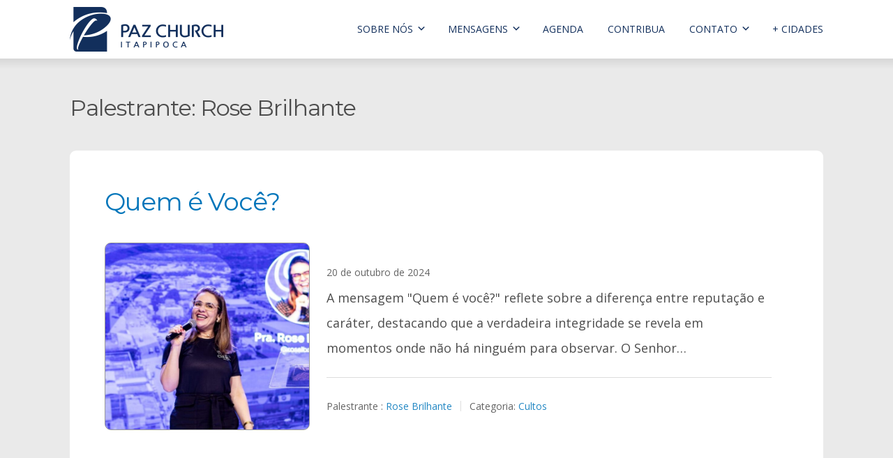

--- FILE ---
content_type: text/html; charset=UTF-8
request_url: https://paz.church/itapipoca/ministracoes/palestrante/rose-brilhante/
body_size: 19751
content:

<!DOCTYPE html>

<html xmlns="http://www.w3.org/1999/xhtml" lang="pt-BR">
	
        
    <head>
    	        
		    	<meta charset="UTF-8" />
		<meta name="viewport" content="width=device-width, height=device-height, initial-scale=1">
        <meta http-equiv="X-UA-Compatible" content="IE=edge">
		<link rel="profile" href="https://gmpg.org/xfn/11" />
            	
				<title>Rose Brilhante  | Paz Church | Itapipoca</title>
<meta name="robots" content="index, follow">
<meta name="googlebot" content="index, follow, max-snippet:-1, max-image-preview:large, max-video-preview:-1">
<meta name="bingbot" content="index, follow, max-snippet:-1, max-image-preview:large, max-video-preview:-1">
<link rel="canonical" href="https://paz.church/itapipoca/ministracoes/palestrante/rose-brilhante/">
<meta property="og:url" content="https://paz.church/itapipoca/ministracoes/palestrante/rose-brilhante/">
<meta property="og:site_name" content="Paz Church | Itapipoca">
<meta property="og:locale" content="pt_BR">
<meta property="og:type" content="object">
<meta property="og:title" content="Rose Brilhante  | Paz Church | Itapipoca">
<meta property="og:image" content="https://paz.church/saopaulo/wp-content/uploads/2022/02/BG-World-Logo.jpg">
<meta property="og:image:secure_url" content="https://paz.church/saopaulo/wp-content/uploads/2022/02/BG-World-Logo.jpg">
<meta name="twitter:card" content="summary">
<meta name="twitter:title" content="Rose Brilhante  | Paz Church | Itapipoca">
<meta name="twitter:image" content="https://paz.church/saopaulo/wp-content/uploads/2022/02/BG-World-Logo.jpg">
<link rel='dns-prefetch' href='//use.fontawesome.com' />
<link rel='dns-prefetch' href='//fonts.googleapis.com' />
<link rel="alternate" type="application/rss+xml" title="Feed para Paz Church | Itapipoca &raquo;" href="https://paz.church/itapipoca/feed/" />
<link rel="alternate" type="application/rss+xml" title="Feed de comentários para Paz Church | Itapipoca &raquo;" href="https://paz.church/itapipoca/comments/feed/" />
<link rel="alternate" type="application/rss+xml" title="Feed para Paz Church | Itapipoca &raquo; Rose Brilhante Palestrante" href="https://paz.church/itapipoca/ministracoes/palestrante/rose-brilhante/feed/" />
<script type="55834747aaabc820d7d3a3bb-text/javascript">
/* <![CDATA[ */
window._wpemojiSettings = {"baseUrl":"https:\/\/s.w.org\/images\/core\/emoji\/15.0.3\/72x72\/","ext":".png","svgUrl":"https:\/\/s.w.org\/images\/core\/emoji\/15.0.3\/svg\/","svgExt":".svg","source":{"concatemoji":"https:\/\/paz.church\/itapipoca\/wp-includes\/js\/wp-emoji-release.min.js?ver=6.5.3"}};
/*! This file is auto-generated */
!function(i,n){var o,s,e;function c(e){try{var t={supportTests:e,timestamp:(new Date).valueOf()};sessionStorage.setItem(o,JSON.stringify(t))}catch(e){}}function p(e,t,n){e.clearRect(0,0,e.canvas.width,e.canvas.height),e.fillText(t,0,0);var t=new Uint32Array(e.getImageData(0,0,e.canvas.width,e.canvas.height).data),r=(e.clearRect(0,0,e.canvas.width,e.canvas.height),e.fillText(n,0,0),new Uint32Array(e.getImageData(0,0,e.canvas.width,e.canvas.height).data));return t.every(function(e,t){return e===r[t]})}function u(e,t,n){switch(t){case"flag":return n(e,"\ud83c\udff3\ufe0f\u200d\u26a7\ufe0f","\ud83c\udff3\ufe0f\u200b\u26a7\ufe0f")?!1:!n(e,"\ud83c\uddfa\ud83c\uddf3","\ud83c\uddfa\u200b\ud83c\uddf3")&&!n(e,"\ud83c\udff4\udb40\udc67\udb40\udc62\udb40\udc65\udb40\udc6e\udb40\udc67\udb40\udc7f","\ud83c\udff4\u200b\udb40\udc67\u200b\udb40\udc62\u200b\udb40\udc65\u200b\udb40\udc6e\u200b\udb40\udc67\u200b\udb40\udc7f");case"emoji":return!n(e,"\ud83d\udc26\u200d\u2b1b","\ud83d\udc26\u200b\u2b1b")}return!1}function f(e,t,n){var r="undefined"!=typeof WorkerGlobalScope&&self instanceof WorkerGlobalScope?new OffscreenCanvas(300,150):i.createElement("canvas"),a=r.getContext("2d",{willReadFrequently:!0}),o=(a.textBaseline="top",a.font="600 32px Arial",{});return e.forEach(function(e){o[e]=t(a,e,n)}),o}function t(e){var t=i.createElement("script");t.src=e,t.defer=!0,i.head.appendChild(t)}"undefined"!=typeof Promise&&(o="wpEmojiSettingsSupports",s=["flag","emoji"],n.supports={everything:!0,everythingExceptFlag:!0},e=new Promise(function(e){i.addEventListener("DOMContentLoaded",e,{once:!0})}),new Promise(function(t){var n=function(){try{var e=JSON.parse(sessionStorage.getItem(o));if("object"==typeof e&&"number"==typeof e.timestamp&&(new Date).valueOf()<e.timestamp+604800&&"object"==typeof e.supportTests)return e.supportTests}catch(e){}return null}();if(!n){if("undefined"!=typeof Worker&&"undefined"!=typeof OffscreenCanvas&&"undefined"!=typeof URL&&URL.createObjectURL&&"undefined"!=typeof Blob)try{var e="postMessage("+f.toString()+"("+[JSON.stringify(s),u.toString(),p.toString()].join(",")+"));",r=new Blob([e],{type:"text/javascript"}),a=new Worker(URL.createObjectURL(r),{name:"wpTestEmojiSupports"});return void(a.onmessage=function(e){c(n=e.data),a.terminate(),t(n)})}catch(e){}c(n=f(s,u,p))}t(n)}).then(function(e){for(var t in e)n.supports[t]=e[t],n.supports.everything=n.supports.everything&&n.supports[t],"flag"!==t&&(n.supports.everythingExceptFlag=n.supports.everythingExceptFlag&&n.supports[t]);n.supports.everythingExceptFlag=n.supports.everythingExceptFlag&&!n.supports.flag,n.DOMReady=!1,n.readyCallback=function(){n.DOMReady=!0}}).then(function(){return e}).then(function(){var e;n.supports.everything||(n.readyCallback(),(e=n.source||{}).concatemoji?t(e.concatemoji):e.wpemoji&&e.twemoji&&(t(e.twemoji),t(e.wpemoji)))}))}((window,document),window._wpemojiSettings);
/* ]]> */
</script>
<style id='wp-emoji-styles-inline-css' type='text/css'>

	img.wp-smiley, img.emoji {
		display: inline !important;
		border: none !important;
		box-shadow: none !important;
		height: 1em !important;
		width: 1em !important;
		margin: 0 0.07em !important;
		vertical-align: -0.1em !important;
		background: none !important;
		padding: 0 !important;
	}
</style>
<link rel='stylesheet' id='wp-block-library-css' href='https://paz.church/itapipoca/wp-includes/css/dist/block-library/style.min.css?ver=6.5.3' type='text/css' media='all' />
<style id='classic-theme-styles-inline-css' type='text/css'>
/*! This file is auto-generated */
.wp-block-button__link{color:#fff;background-color:#32373c;border-radius:9999px;box-shadow:none;text-decoration:none;padding:calc(.667em + 2px) calc(1.333em + 2px);font-size:1.125em}.wp-block-file__button{background:#32373c;color:#fff;text-decoration:none}
</style>
<style id='global-styles-inline-css' type='text/css'>
body{--wp--preset--color--black: #000000;--wp--preset--color--cyan-bluish-gray: #abb8c3;--wp--preset--color--white: #ffffff;--wp--preset--color--pale-pink: #f78da7;--wp--preset--color--vivid-red: #cf2e2e;--wp--preset--color--luminous-vivid-orange: #ff6900;--wp--preset--color--luminous-vivid-amber: #fcb900;--wp--preset--color--light-green-cyan: #7bdcb5;--wp--preset--color--vivid-green-cyan: #00d084;--wp--preset--color--pale-cyan-blue: #8ed1fc;--wp--preset--color--vivid-cyan-blue: #0693e3;--wp--preset--color--vivid-purple: #9b51e0;--wp--preset--gradient--vivid-cyan-blue-to-vivid-purple: linear-gradient(135deg,rgba(6,147,227,1) 0%,rgb(155,81,224) 100%);--wp--preset--gradient--light-green-cyan-to-vivid-green-cyan: linear-gradient(135deg,rgb(122,220,180) 0%,rgb(0,208,130) 100%);--wp--preset--gradient--luminous-vivid-amber-to-luminous-vivid-orange: linear-gradient(135deg,rgba(252,185,0,1) 0%,rgba(255,105,0,1) 100%);--wp--preset--gradient--luminous-vivid-orange-to-vivid-red: linear-gradient(135deg,rgba(255,105,0,1) 0%,rgb(207,46,46) 100%);--wp--preset--gradient--very-light-gray-to-cyan-bluish-gray: linear-gradient(135deg,rgb(238,238,238) 0%,rgb(169,184,195) 100%);--wp--preset--gradient--cool-to-warm-spectrum: linear-gradient(135deg,rgb(74,234,220) 0%,rgb(151,120,209) 20%,rgb(207,42,186) 40%,rgb(238,44,130) 60%,rgb(251,105,98) 80%,rgb(254,248,76) 100%);--wp--preset--gradient--blush-light-purple: linear-gradient(135deg,rgb(255,206,236) 0%,rgb(152,150,240) 100%);--wp--preset--gradient--blush-bordeaux: linear-gradient(135deg,rgb(254,205,165) 0%,rgb(254,45,45) 50%,rgb(107,0,62) 100%);--wp--preset--gradient--luminous-dusk: linear-gradient(135deg,rgb(255,203,112) 0%,rgb(199,81,192) 50%,rgb(65,88,208) 100%);--wp--preset--gradient--pale-ocean: linear-gradient(135deg,rgb(255,245,203) 0%,rgb(182,227,212) 50%,rgb(51,167,181) 100%);--wp--preset--gradient--electric-grass: linear-gradient(135deg,rgb(202,248,128) 0%,rgb(113,206,126) 100%);--wp--preset--gradient--midnight: linear-gradient(135deg,rgb(2,3,129) 0%,rgb(40,116,252) 100%);--wp--preset--font-size--small: 13px;--wp--preset--font-size--medium: 20px;--wp--preset--font-size--large: 36px;--wp--preset--font-size--x-large: 42px;--wp--preset--spacing--20: 0.44rem;--wp--preset--spacing--30: 0.67rem;--wp--preset--spacing--40: 1rem;--wp--preset--spacing--50: 1.5rem;--wp--preset--spacing--60: 2.25rem;--wp--preset--spacing--70: 3.38rem;--wp--preset--spacing--80: 5.06rem;--wp--preset--shadow--natural: 6px 6px 9px rgba(0, 0, 0, 0.2);--wp--preset--shadow--deep: 12px 12px 50px rgba(0, 0, 0, 0.4);--wp--preset--shadow--sharp: 6px 6px 0px rgba(0, 0, 0, 0.2);--wp--preset--shadow--outlined: 6px 6px 0px -3px rgba(255, 255, 255, 1), 6px 6px rgba(0, 0, 0, 1);--wp--preset--shadow--crisp: 6px 6px 0px rgba(0, 0, 0, 1);}:where(.is-layout-flex){gap: 0.5em;}:where(.is-layout-grid){gap: 0.5em;}body .is-layout-flex{display: flex;}body .is-layout-flex{flex-wrap: wrap;align-items: center;}body .is-layout-flex > *{margin: 0;}body .is-layout-grid{display: grid;}body .is-layout-grid > *{margin: 0;}:where(.wp-block-columns.is-layout-flex){gap: 2em;}:where(.wp-block-columns.is-layout-grid){gap: 2em;}:where(.wp-block-post-template.is-layout-flex){gap: 1.25em;}:where(.wp-block-post-template.is-layout-grid){gap: 1.25em;}.has-black-color{color: var(--wp--preset--color--black) !important;}.has-cyan-bluish-gray-color{color: var(--wp--preset--color--cyan-bluish-gray) !important;}.has-white-color{color: var(--wp--preset--color--white) !important;}.has-pale-pink-color{color: var(--wp--preset--color--pale-pink) !important;}.has-vivid-red-color{color: var(--wp--preset--color--vivid-red) !important;}.has-luminous-vivid-orange-color{color: var(--wp--preset--color--luminous-vivid-orange) !important;}.has-luminous-vivid-amber-color{color: var(--wp--preset--color--luminous-vivid-amber) !important;}.has-light-green-cyan-color{color: var(--wp--preset--color--light-green-cyan) !important;}.has-vivid-green-cyan-color{color: var(--wp--preset--color--vivid-green-cyan) !important;}.has-pale-cyan-blue-color{color: var(--wp--preset--color--pale-cyan-blue) !important;}.has-vivid-cyan-blue-color{color: var(--wp--preset--color--vivid-cyan-blue) !important;}.has-vivid-purple-color{color: var(--wp--preset--color--vivid-purple) !important;}.has-black-background-color{background-color: var(--wp--preset--color--black) !important;}.has-cyan-bluish-gray-background-color{background-color: var(--wp--preset--color--cyan-bluish-gray) !important;}.has-white-background-color{background-color: var(--wp--preset--color--white) !important;}.has-pale-pink-background-color{background-color: var(--wp--preset--color--pale-pink) !important;}.has-vivid-red-background-color{background-color: var(--wp--preset--color--vivid-red) !important;}.has-luminous-vivid-orange-background-color{background-color: var(--wp--preset--color--luminous-vivid-orange) !important;}.has-luminous-vivid-amber-background-color{background-color: var(--wp--preset--color--luminous-vivid-amber) !important;}.has-light-green-cyan-background-color{background-color: var(--wp--preset--color--light-green-cyan) !important;}.has-vivid-green-cyan-background-color{background-color: var(--wp--preset--color--vivid-green-cyan) !important;}.has-pale-cyan-blue-background-color{background-color: var(--wp--preset--color--pale-cyan-blue) !important;}.has-vivid-cyan-blue-background-color{background-color: var(--wp--preset--color--vivid-cyan-blue) !important;}.has-vivid-purple-background-color{background-color: var(--wp--preset--color--vivid-purple) !important;}.has-black-border-color{border-color: var(--wp--preset--color--black) !important;}.has-cyan-bluish-gray-border-color{border-color: var(--wp--preset--color--cyan-bluish-gray) !important;}.has-white-border-color{border-color: var(--wp--preset--color--white) !important;}.has-pale-pink-border-color{border-color: var(--wp--preset--color--pale-pink) !important;}.has-vivid-red-border-color{border-color: var(--wp--preset--color--vivid-red) !important;}.has-luminous-vivid-orange-border-color{border-color: var(--wp--preset--color--luminous-vivid-orange) !important;}.has-luminous-vivid-amber-border-color{border-color: var(--wp--preset--color--luminous-vivid-amber) !important;}.has-light-green-cyan-border-color{border-color: var(--wp--preset--color--light-green-cyan) !important;}.has-vivid-green-cyan-border-color{border-color: var(--wp--preset--color--vivid-green-cyan) !important;}.has-pale-cyan-blue-border-color{border-color: var(--wp--preset--color--pale-cyan-blue) !important;}.has-vivid-cyan-blue-border-color{border-color: var(--wp--preset--color--vivid-cyan-blue) !important;}.has-vivid-purple-border-color{border-color: var(--wp--preset--color--vivid-purple) !important;}.has-vivid-cyan-blue-to-vivid-purple-gradient-background{background: var(--wp--preset--gradient--vivid-cyan-blue-to-vivid-purple) !important;}.has-light-green-cyan-to-vivid-green-cyan-gradient-background{background: var(--wp--preset--gradient--light-green-cyan-to-vivid-green-cyan) !important;}.has-luminous-vivid-amber-to-luminous-vivid-orange-gradient-background{background: var(--wp--preset--gradient--luminous-vivid-amber-to-luminous-vivid-orange) !important;}.has-luminous-vivid-orange-to-vivid-red-gradient-background{background: var(--wp--preset--gradient--luminous-vivid-orange-to-vivid-red) !important;}.has-very-light-gray-to-cyan-bluish-gray-gradient-background{background: var(--wp--preset--gradient--very-light-gray-to-cyan-bluish-gray) !important;}.has-cool-to-warm-spectrum-gradient-background{background: var(--wp--preset--gradient--cool-to-warm-spectrum) !important;}.has-blush-light-purple-gradient-background{background: var(--wp--preset--gradient--blush-light-purple) !important;}.has-blush-bordeaux-gradient-background{background: var(--wp--preset--gradient--blush-bordeaux) !important;}.has-luminous-dusk-gradient-background{background: var(--wp--preset--gradient--luminous-dusk) !important;}.has-pale-ocean-gradient-background{background: var(--wp--preset--gradient--pale-ocean) !important;}.has-electric-grass-gradient-background{background: var(--wp--preset--gradient--electric-grass) !important;}.has-midnight-gradient-background{background: var(--wp--preset--gradient--midnight) !important;}.has-small-font-size{font-size: var(--wp--preset--font-size--small) !important;}.has-medium-font-size{font-size: var(--wp--preset--font-size--medium) !important;}.has-large-font-size{font-size: var(--wp--preset--font-size--large) !important;}.has-x-large-font-size{font-size: var(--wp--preset--font-size--x-large) !important;}
.wp-block-navigation a:where(:not(.wp-element-button)){color: inherit;}
:where(.wp-block-post-template.is-layout-flex){gap: 1.25em;}:where(.wp-block-post-template.is-layout-grid){gap: 1.25em;}
:where(.wp-block-columns.is-layout-flex){gap: 2em;}:where(.wp-block-columns.is-layout-grid){gap: 2em;}
.wp-block-pullquote{font-size: 1.5em;line-height: 1.6;}
</style>
<link rel='stylesheet' id='contact-form-7-css' href='https://paz.church/itapipoca/wp-content/plugins/contact-form-7/includes/css/styles.css?ver=5.7.5.1' type='text/css' media='all' />
<link rel='stylesheet' id='events-maker-front-css' href='https://paz.church/itapipoca/wp-content/plugins/events-maker/css/front.css?ver=6.5.3' type='text/css' media='all' />
<link rel='stylesheet' id='wpfc-sm-styles-css' href='https://paz.church/itapipoca/wp-content/plugins/sermon-manager-for-wordpress/assets/css/sermon.min.css?ver=2.15.17' type='text/css' media='all' />
<link rel='stylesheet' id='dashicons-css' href='https://paz.church/itapipoca/wp-includes/css/dashicons.min.css?ver=6.5.3' type='text/css' media='all' />
<link rel='stylesheet' id='wpfc-sm-plyr-css-css' href='https://paz.church/itapipoca/wp-content/plugins/sermon-manager-for-wordpress/assets/vendor/css/plyr.min.css?ver=3.4.7' type='text/css' media='all' />
<link rel='stylesheet' id='wpcf7-redirect-script-frontend-css' href='https://paz.church/itapipoca/wp-content/plugins/wpcf7-redirect/build/css/wpcf7-redirect-frontend.min.css?ver=6.5.3' type='text/css' media='all' />
<link rel='stylesheet' id='bento-theme-styles-css' href='https://paz.church/itapipoca/wp-content/themes/bento/style.css' type='text/css' media='all' />
<style id='bento-theme-styles-inline-css' type='text/css'>

		.logo {
			padding: 10px 0;
			padding: 1rem 0;
		}
	
		@media screen and (min-width: 64em) {
			.bnt-container {
				max-width: 1080px;
				max-width: 108rem;
			}
		}
		@media screen and (min-width: 74.25em) {
			.bnt-container {
				padding: 0;
			}
		}
		@media screen and (min-width: 120em) {
			.bnt-container {
				max-width: 1440px;
				max-width: 144rem;
			}
		}
	
		body {
			font-family: Open Sans, Arial, sans-serif;
			font-size: 18px;
			font-size: 1.8em;
		}
		.site-content h1, 
		.site-content h2, 
		.site-content h3, 
		.site-content h4, 
		.site-content h5, 
		.site-content h6,
		.post-header-title h1 {
			font-family: Montserrat, Arial, sans-serif;
		}
		#nav-primary {
			font-family: Open Sans, Arial, sans-serif;
		}
		.primary-menu > li > a,
		.primary-menu > li > a:after {
			font-size: 14px;
			font-size: 1.4rem;
		}
	
		.site-header,
		.header-default .site-header.fixed-header,
		.header-centered .site-header.fixed-header,
		.header-side .site-wrapper {
			background: #ffffff;
		}
		.primary-menu > li > .sub-menu {
			border-top-color: #ffffff;
		}
		.primary-menu > li > a,
		#nav-mobile li a,
		.mobile-menu-trigger,
		.mobile-menu-close,
		.ham-menu-close {
			color: #122f5c;
		}
		.primary-menu > li > a:hover,
		.primary-menu > li.current-menu-item > a,
		.primary-menu > li.current-menu-ancestor > a {
			color: #000000;
		}
		.primary-menu .sub-menu li,
		#nav-mobile {
			background-color: #f9f9f9;
		}
		.primary-menu .sub-menu li a:hover,
		.primary-menu .sub-menu .current-menu-item:not(.current-menu-ancestor) > a,
		#nav-mobile li a:hover,
		#nav-mobile .current-menu-item:not(.current-menu-ancestor) > a {
			background-color: #eaeaea;
		}
		.primary-menu .sub-menu,
		.primary-menu .sub-menu li,
		#nav-mobile li a,
		#nav-mobile .primary-mobile-menu > li:first-child > a {
			border-color: #dddddd;
		}
		.primary-menu .sub-menu li a {
			color: #4d4d4d; 
		}
		.primary-menu .sub-menu li:hover > a {
			color: #4d4d4d; 
		}
		#nav-mobile {
			background-color: #eaeaea;
		}
		#nav-mobile li a,
		.mobile-menu-trigger,
		.mobile-menu-close {
			color: #122f5c;
		}
		#nav-mobile li a:hover,
		#nav-mobile .current-menu-item:not(.current-menu-ancestor) > a {
			background-color: #cccccc;
		}
		#nav-mobile li a,
		#nav-mobile .primary-mobile-menu > li:first-child > a {
			border-color: #999999;	
		}
		#nav-mobile li a:hover,
		.mobile-menu-trigger-container:hover,
		.mobile-menu-close:hover {
			color: #333333;
		}
	
		.site-content {
			background-color: #f2f2f2;
		}
		.site-content h1, 
		.site-content h2, 
		.site-content h3, 
		.site-content h4, 
		.site-content h5, 
		.site-content h6 {
			color: #4d4d4d;
		}
		.products .product a h3,
		.masonry-item-box a h2 {
			color: inherit;	
		}
		.site-content {
			color: #4d4d4d;
		}
		.site-content a:not(.masonry-item-link) {
			color: #0075ba;
		}
		.site-content a:not(.page-numbers) {
			color: #0075ba;
		}
		.site-content a:not(.ajax-load-more) {
			color: #0075ba;
		}
		.site-content a:not(.remove) {
			color: #0075ba;
		}
		.site-content a:not(.button) {
			color: #0075ba;
		}
		.page-links a .page-link-text:not(:hover) {
			color: #00B285;
		}
		label,
		.wp-caption-text,
		.post-date-blog,
		.entry-footer, 
		.archive-header .archive-description, 
		.comment-meta,
		.comment-notes,
		.project-types,
		.widget_archive li,
		.widget_categories li,
		.widget .post-date,
		.widget_calendar table caption,
		.widget_calendar table th,
		.widget_recent_comments .recentcomments,
		.product .price del,
		.widget del,
		.widget del .amount,
		.product_list_widget a.remove,
		.product_list_widget .quantity,
		.product-categories .count,
		.product_meta,
		.shop_table td.product-remove a,
		.woocommerce-checkout .payment_methods .wc_payment_method .payment_box {
			color: #999999;
		}
		hr,
		.entry-content table,
		.entry-content td,
		.entry-content th,
		.separator-line,
		.comment .comment .comment-nested,
		.comment-respond,
		.sidebar .widget_recent_entries ul li,
		.sidebar .widget_recent_comments ul li,
		.sidebar .widget_categories ul li,
		.sidebar .widget_archive ul li,
		.sidebar .widget_product_categories ul li,
		.woocommerce .site-footer .widget-woo .product_list_widget li,
		.woocommerce .site-footer .widget-woo .cart_list li:last-child,
		.woocommerce-tabs .tabs,
		.woocommerce-tabs .tabs li.active,
		.cart_item,
		.cart_totals .cart-subtotal,
		.cart_totals .order-total,
		.woocommerce-checkout-review-order table tfoot,
		.woocommerce-checkout-review-order table tfoot .order-total,
		.woocommerce-checkout-review-order table tfoot .shipping {
			border-color: #dddddd;	
		}
		input[type="text"], 
		input[type="password"], 
		input[type="email"], 
		input[type="number"], 
		input[type="tel"], 
		input[type="search"], 
		textarea, 
		select, 
		.select2-container {
			background-color: #f9f9f9;
			color: #4d4d4d;
		}
		::-webkit-input-placeholder { 
			color: #aaaaaa; 
		}
		::-moz-placeholder { 
			color: #aaaaaa; 
		}
		:-ms-input-placeholder { 
			color: #aaaaaa; 
		}
		input:-moz-placeholder { 
			color: #aaaaaa; 
		}
		.pagination a.page-numbers:hover,
		.woocommerce-pagination a.page-numbers:hover,
		.site-content a.ajax-load-more:hover,
		.page-links a .page-link-text:hover,
		.widget_price_filter .ui-slider .ui-slider-range, 
		.widget_price_filter .ui-slider .ui-slider-handle,
		input[type="submit"],
		.site-content .button,
		.widget_price_filter .ui-slider .ui-slider-range, 
		.widget_price_filter .ui-slider .ui-slider-handle {
			background-color: #1e73be;	
		}
		.pagination a.page-numbers:hover,
		.woocommerce-pagination a.page-numbers:hover,
		.site-content a.ajax-load-more:hover,
		.page-links a .page-link-text:hover {
			border-color: #1e73be;
		}
		.page-links a .page-link-text:not(:hover),
		.pagination a, 
		.woocommerce-pagination a,
		.site-content a.ajax-load-more {
			color: #1e73be;
		}
		input[type="submit"]:hover,
		.site-content .button:hover {
			background-color: #122f5c;
		}
		input[type="submit"],
		.site-content .button,
		.site-content a.button,
		.pagination a.page-numbers:hover,
		.woocommerce-pagination a.page-numbers:hover,
		.site-content a.ajax-load-more:hover,
		.page-links a .page-link-text:hover {
			color: #ffffff;	
		}
		input[type="submit"]:hover,
		.site-content .button:hover {
			color: #ffffff;
		}
		.shop_table .actions .button,
		.shipping-calculator-form .button,
		.checkout_coupon .button,
		.widget_shopping_cart .button:first-child,
		.price_slider_amount .button {
			background-color: #999999;
		}
		.shop_table .actions .button:hover,
		.shipping-calculator-form .button:hover,
		.checkout_coupon .button:hover,
		.widget_shopping_cart .button:first-child:hover,
		.price_slider_amount .button:hover {
			background-color: #777777;
		}
		.shop_table .actions .button,
		.shipping-calculator-form .button,
		.checkout_coupon .button,
		.widget_shopping_cart .button:first-child,
		.price_slider_amount .button {
			color: #ffffff;
		}
		.shop_table .actions .button:hover,
		.shipping-calculator-form .button:hover,
		.checkout_coupon .button:hover,
		.widget_shopping_cart .button:first-child:hover,
		.price_slider_amount .button:hover {
			color: #ffffff;
		}
	
		.sidebar-footer {
			background-color: #ffffff;
		}
		.site-footer {
			color: #4d4d4d;
		}
		.site-footer a {
			color: #4d4d4d;
		}
		.site-footer label, 
		.site-footer .post-date-blog, 
		.site-footer .entry-footer, 
		.site-footer .comment-meta, 
		.site-footer .comment-notes, 
		.site-footer .widget_archive li, 
		.site-footer .widget_categories li, 
		.site-footer .widget .post-date, 
		.site-footer .widget_calendar table caption, 
		.site-footer .widget_calendar table th, 
		.site-footer .widget_recent_comments .recentcomments {
			color: #aaaaaa;
		}
		.sidebar-footer .widget_recent_entries ul li, 
		.sidebar-footer .widget_recent_comments ul li, 
		.sidebar-footer .widget_categories ul li, 
		.sidebar-footer .widget_archive ul li {
			border-color: #999999;
		}
		.bottom-footer {
			background-color: #666666;
			color: #cccccc;
		}
		.bottom-footer a {
			color: #ffffff;
		}
	
		.home.blog .post-header-title h1 {
			color: #ffffff;
		}
		.home.blog .post-header-subtitle {
			color: #cccccc;
		}
	
</style>
<link rel='stylesheet' id='font-awesome-css' href='https://use.fontawesome.com/releases/v5.0.13/css/all.css' type='text/css' media='all' />
<link rel='stylesheet' id='google-fonts-css' href='https://fonts.googleapis.com/css?family=Open+Sans%3A400%2C700%2C400italic%7CMontserrat%3A400%2C700%2C400italic%7COpen+Sans%3A400%2C700&#038;subset=cyrillic%2Clatin%2Clatin-ext%2Cgreek-ext' type='text/css' media='all' />
<script type="55834747aaabc820d7d3a3bb-text/javascript" src="https://paz.church/itapipoca/wp-includes/js/jquery/jquery.min.js?ver=3.7.1" id="jquery-core-js"></script>
<script type="55834747aaabc820d7d3a3bb-text/javascript" src="https://paz.church/itapipoca/wp-includes/js/jquery/jquery-migrate.min.js?ver=3.4.1" id="jquery-migrate-js"></script>
<script type="55834747aaabc820d7d3a3bb-text/javascript" src="https://paz.church/itapipoca/wp-content/plugins/events-maker/js/front-sorting.js?ver=6.5.3" id="events-maker-sorting-js"></script>
<script type="55834747aaabc820d7d3a3bb-text/javascript" src="https://paz.church/itapipoca/wp-content/plugins/sermon-manager-for-wordpress/assets/vendor/js/plyr.polyfilled.min.js?ver=3.4.7" id="wpfc-sm-plyr-js"></script>
<script type="55834747aaabc820d7d3a3bb-text/javascript" id="wpfc-sm-plyr-loader-js-extra">
/* <![CDATA[ */
var sm_data = {"debug":"0","use_native_player_safari":"0"};
/* ]]> */
</script>
<script type="55834747aaabc820d7d3a3bb-text/javascript" src="https://paz.church/itapipoca/wp-content/plugins/sermon-manager-for-wordpress/assets/js/plyr.min.js?ver=2.15.17" id="wpfc-sm-plyr-loader-js"></script>
			<link rel="next" href="https://paz.church/itapipoca/ministracoes/palestrante/rose-brilhante/page/2/">
		<link rel="https://api.w.org/" href="https://paz.church/itapipoca/wp-json/" /><link rel="alternate" type="application/json" href="https://paz.church/itapipoca/wp-json/wp/v2/wpfc_preacher/34" /><link rel="EditURI" type="application/rsd+xml" title="RSD" href="https://paz.church/itapipoca/xmlrpc.php?rsd" />
<meta name="generator" content="WordPress 6.5.3" />
			<script src='https://www.google.com/recaptcha/api.js?render=6LdwqYAUAAAAAAqTltvi5wPcisdLmjFaXpkr-_sc' type="55834747aaabc820d7d3a3bb-text/javascript"></script>
<style type="text/css" id="custom-background-css">
body.custom-background { background-color: #eaeaea; }
</style>
	<link rel="icon" href="https://paz.church/itapipoca/wp-content/uploads/2022/10/cropped-Fav-21-32x32.png" sizes="32x32" />
<link rel="icon" href="https://paz.church/itapipoca/wp-content/uploads/2022/10/cropped-Fav-21-192x192.png" sizes="192x192" />
<link rel="apple-touch-icon" href="https://paz.church/itapipoca/wp-content/uploads/2022/10/cropped-Fav-21-180x180.png" />
<meta name="msapplication-TileImage" content="https://paz.church/itapipoca/wp-content/uploads/2022/10/cropped-Fav-21-270x270.png" />
		<style type="text/css" id="wp-custom-css">
			/* 
GERAL
-----------------------------
*/

h1, h2 {letter-spacing:-1px;}

h3.widget-title {font-size:120%;}

hr {margin:30px 0px;}

.estudo-bordas h3.sow-headline {
	font-weight: bold; 
	font-size:70% !important; 
	letter-spacing:2px; 
	text-transform: uppercase; 
	background:#1E73BE; 
	color:#fff;
	padding:5px 10px; 
	display: inline; 
	border-radius: 0.5em;
}

div.post-header-title h1 {font-weight: bold; text-transform: uppercase; letter-spacing:10px; font-size:240%; margin:0px !important; text-align:center;}

div.post-header-title {max-width:100% !important;}

p {line-height:36px; margin-bottom:20px;}

a:link, a:hover {text-decoration: none !important;}

blockquote {font-style: normal; border-left:0px !important;}

#botao2px {letter-spacing:2px; font-weight:bold;}

body.home div.addthis-smartlayers {display:none;}

body.archive .wpfc_sermon .post-thumbnail, body.search .post-thumbnail {display:none;}

body.archive h2.entry-title, body.search h2.entry-title {font-size:200%; font-weight:300;}

body.archive div.post-thumbnail, body.search div.post-thumbnail {text-align:left;}

.category .content-archive .entry-content, footer.entry-footer {display:none;}

body.search article .entry-content {display:none;}

.post-thumbnail img {border-radius: 0.5em;}

.imagem-bloco img {border-radius: 0.5em;}

.imagem-bloco2 img {border-radius: 0.5em;}

.wpfc_grid_image img {border-radius: 0.5em;}

.clear {clear:both;}

.grecaptcha-badge {opacity:0;}

.comment-author:before {
	font-family: "Font Awesome 5 Free";
	content: "\f27a";
	padding-left: 15px;
	float:left;
	margin-bottom:20px;
	transform: scaleX(-1);
	-moz-transform: scaleX(-1);
	-webkit-transform: scaleX(-1);
	-ms-transform: scaleX(-1);
}

.comment-text {margin-left:34px; margin-top:0px;}

.comment-list .comment {background:#f4f4f4; border-radius: 0.5em; padding:25px 10px 2px;}

div.comment-meta {font-size:80%; margin-bottom:10px;}

#reply-title {margin-top:40px;}

.single-wpfc_sermon .comment-respond {margin-top:0px !important; padding-top:0px !important; border-top:0px !important;}

#contas h3.widget-title {margin-bottom:10px; font-size:140%;}

#contas .bordas {padding:40px;}

#formpaz .campo {width:380px;}

#formpaz .campo {border:1px solid #ccc;}

#formpaz input[type="submit"] {padding:12px 20px;}

#titulodest h3.sow-headline {font-weight: bold; font-size:140%; letter-spacing:2px; text-transform: uppercase; background:transparent; padding:5px 10px 5px 10px; display: inline; border:2px solid #4d4d4d; border-radius: 0.5em;}

#titulodest .destB h3.sow-headline {border:2px solid #fff !important;}

#titulodest .so-panel {margin-bottom:0px !important;}

div.post-thumbnail {text-align:center;}

div.nav-links a.prev.page-numbers, div.nav-links a.next.page-numbers {font-weight:normal !important; font-size:100%; margin:0 !important;}

div.post-header-subtitle {display:none;}

label {font-size:100%;}

center .post-thumbnail {margin-bottom:-20px;}

#mapa iframe {border-bottom:1px solid #ddd !important; border-top:1px solid #ddd !important;}

div.gm-style-iw {max-width: 260px !important; font-family:Open Sans;}

.gm-style p {line-height:22px; margin-bottom:0px;}

.gm-style-mtc button {font-size: 14px !important;}

body.home div.site-content {padding-top: 30px !important;
padding-bottom: 30px !important;}

div.site-content {padding-bottom: 80px !important;}

#colunas-widget {margin:0px; padding:0px; text-align:center;}

.epyt-gallery-img {border-radius:0.9em;}

.epyt-gallery-title, .epyt-pagination {color:#fff;}

@media screen and (min-width: 120em) {
			.bnt-container {
				max-width: 1080px;
				max-width: 108rem;
			}
		}

/* 
HEADER
-----------------------------
*/

#nav-primary .sub-menu {font-size:14px;}

/* 
HEADER | SOMBRA TOP
-----------------------------
*/

.site-content {background:transparent; background-image: url("https://paz.church/saopaulo/wp-content/uploads/2021/06/bgt2.png"); background-repeat: repeat-x; position:relative; top:0; width:100%;}

/* 
FOOTER
-----------------------------
*/

footer ul li {font-size:90%;}

footer .panel-layout {max-width:780px; margin:0 auto;}

footer h3 {font-family: Open Sans; font-weight:bold; text-transform: uppercase; letter-spacing:2px; font-size:90% !important;}

div.DirRes {text-align: center; font-size:80%; padding:0 20px 20px;}

div.DirRes p {line-height:22px; margin-top:20px;}

div.footer-copyright {display:none;}

footer .sidebar-footer {padding-top:0;}

footer .widget .button:last-child {border-radius:0 0.5em 0.5em 0;}

.social-media-button-container a:hover {border:0px;}

footer .panel-row-style {border-radius: 0em !important;}

/* 
ARQUIVO
-----------------------------
*/

h1.archive-title {padding:0 0 40px 0; font-size:180%; font-weight:300;}

.archive-header {margin-bottom:0px; margin-top:-10px;}

.archive article, .search article {border-radius: 0.5em; background-color:#fff; padding:50px; margin-bottom:30px;}

.search h2.entry-title {margin:0 5px 0 10px; font-size:160% !important;}

.search .post-date-blog {margin:0px 20px;}

.archive .post-date-blog {display:none;}

.archive .sermon-description-content {font-size:18px; line-height:36px;}

/* 
FORMULÁRIOS
-----------------------------
*/

@media screen and (max-width: 420px) {
	font.font-reduzida {font-size:80%; letter-spacing:-1px;}
}
	
@media screen and (max-width: 1020px) {
	div.form-reduzido {max-width:80px !important;}
}

.wpcf7 input[type="submit"], #comments input[type="submit"] {padding:12px 20px; border-radius:0.5em;}

.wpcf7-form .wpcf7-form-control-wrap input, input#author, input#email, select, textarea {background:#f9f9f9; border:1px solid #ccc !important; border-radius: 0.5em;}

.wpcf7-form .wpcf7-form-control-wrap .captcha-218 input[type="text"] {width:300px;}

textarea {min-height:50px; border-radius: 0.5em;}

input[type="checkbox"] {transform: scale(1.5); margin-right:10px;}

span.wpcf7-list-item {display: block; margin:10px 0px 10px 20px; padding-left: 1.5em; text-indent:-1.5em;}

div.search-form-wrap input[type="text"] {background:#f9f9f9; border:1px solid #ccc !important; border-radius: 0.5em;}

.sow-accordion-title {margin-right:10px;}

.sow-accordion-panel-header {padding:10px !important;}

.wpcf7-form label {color:#4d4d4d;}

.sow-icon-ionicons {color:#bbb;}

#comments h3 {font-size:120%;}

/*
HOME | BOXES REDONDO E SOMBRA
-----------------------------
*/

.bordas {border-radius: 0.5em; background-color:#fff; padding:50px;}

.red-somb {border-radius: 0.5em !important; box-shadow: 0px 4px 15px 0px rgb(0 0 0 / 20%);}

.bordas-img img {border-radius: 0.5em;}

/* 
HOME | BLOCO DE DESTAQUE SERMONS
-----------------------------
*/

#destaque article {
  background-size: cover;
	background-position: center 10%;
	min-height:608px;
	border-radius: 0.5em;
	margin-bottom:0px !important;
	padding:30px;
	display: flex; 
	align-Items: flex-end;
	text-align: left;
}

#destaque h2{margin:10px 0px 20px; max-width:540px;}

#destaque span.p_recente {letter-spacing:2px; font-size:70%; color:#fff;}

#destaque a {font-size:140%; color:#fff !important;}

#destaque span.p_meta1 {background-color:#1E73BE; border:2px solid #1E73BE;}

#destaque span.p_meta2 {background: transparent; border:2px solid #fff;}

#destaque span.p_meta1, #destaque span.p_meta2 {font-weight: bold; font-size:10px; letter-spacing:2px; text-transform: uppercase; color:#fff; padding:10px 10px 7px; margin-right:5px; border-radius:0.5em;}



/* 
HOME | BLOCO PROX EVENT / SOCIAIS
-----------------------------
*/

#barra01A {text-align:center; letter-spacing: -0.5px;}

#barra01A h3.widget-title {font-weight: normal; color:#09297E; font-size:80%; letter-spacing:1px; text-transform: uppercase; margin-bottom:8px;}

#barra01A .horarioscultos p {margin:0px; line-height:30px;}

#barra01A ul.events-list {padding-left:0px;}

body.home #barra01A .widget_sow-editor {margin-bottom:0px !important;}

#barra01A .event-link {font-weight:bold;}

ul.events-list {list-style-type: none; margin:0px !important; padding:0px;}

#barra01A ul li, #barra01A ol li {margin-bottom:0px !important; line-height:28px;}

#box-data {display:none;}

.fa-clock {display:none;}

/* 
HOME | BLOCO DESTAQUE TADEL
-----------------------------
*/

#barra02 h3.sow-headline {font-weight: bold; font-size:160%;}

#barra02 div.event-link a {font-size:130%; line-height:28px; letter-spacing:0px; font-weight:bold;}

#barra02 div.event-link {padding-top:5px;}

#barra02 .tempo, #barra01A span.entry-date {font-size:85%;}

.cat-bordas h3.sow-headline {
	font-weight: bold; 
	font-size:70% !important; 
	letter-spacing:2px; 
	text-transform: uppercase; 
	background:transparent; 
	padding:4px 5px 4px 5px; 
	display: inline; 
	border:2px solid #4d4d4d; 
	border-radius: 0.5em;
}

/*
HOME | BLOCO DE DESTAQUE MEDIO
-----------------------------
*/

#bloco-dest-medio h3.widget-title {color:#fff; margin: 30px 0 5px 0; font-size:160%; text-shadow: 0px 0px 18px #000;}

#bloco-dest-medio p {line-height:28px; margin-bottom:-15px; text-shadow: 0px 0px 12px #000;}

#bloco-dest-medio {
	min-height:420px; 	
	display: flex; 
	align-Items: flex-end; 
	text-align: left;
	position: relative;
}
	
#bloco-dest-medio > div.panel-layout {
	inset: 0;
	width: 100%;
}

#bloco-dest-medio	#bloco-content
	{
		padding:40px;
		border-radius: 0.5em;
		background: linear-gradient(0deg, rgba(0,0,0) -10%, rgba(0,0,0,0.0) 100%);
}

#bloco-dest-medio	#bloco-content-imgfull
	{
		padding:40px;
		border-radius: 0.5em;
		background: linear-gradient(0deg, rgba(0,0,0) -50%, rgba(0,0,0,0.0) 80%);
}

body.home #bloco-dest-medio .widget_sow-editor {margin-bottom:30px !important;}

/* 
HOME | MENU LATERAL
-----------------------------
*/

#lateral-menu .so-panel {margin-bottom:0px !important;}

#lateral-menu {border-radius: 0.5em !important; box-shadow: 0px 4px 15px 0px rgb(0 0 0 / 10%);}

#lateral-menu .so-widget-sow-editor {border-bottom:1px solid #ccc;}

#lateral-menu .so-widget-sow-editor h3 {margin-bottom:0px;}

#lateral-menu .sow-features-list {margin:0px;}

#lateral-menu .sow-features-feature {padding-left:20px; width:100%; margin:0px !important; display:flex; border-bottom:1px solid #ccc;}

#lateral-menu .sow-icon-container {position: absolute; top: 50%; -ms-transform: translateY(-50%); transform: translateY(-50%);}

#lateral-menu .sow-features-feature div.textwidget {text-align:left; margin:0 0 0 40px;}

/* 
HOME | BLOCO HORÁRIOS
-----------------------------
*/

#barrahora h2.sow-headline {font-size:160%;}

#bloco-info {letter-spacing: -0.5px;}

/* 
POSTS
-----------------------------
*/

div.datapost {border-top:1px solid #ccc; margin:30px 0; padding:20px 0;}

/* 
SERMON
-----------------------------
*/

h1.entry-title {text-align:center; font-size:200%; padding:0 5%;}

.wpfc-sermon-image-img {border:1px solid #999;}

.wpfc-sermon-meta-series:before {
   font-family: "Font Awesome 5 Free";
   content: "\f07c";
   display: inline-block;
   padding-right: 3px;
   vertical-align: middle;
}

h3.wpfc_grid_title {font-size:140%; text-align:center; margin: 0px 0 20px !important; font-weight:normal;}

.wpfc-sermon-single-media {padding-top:15px;}

blockquote, div.wpfc-sermon-single-inner, body.single-event .description {background: #fff; padding:60px; margin:40px 0; border-radius: 0.5em;}

.wpfc-sermon-single-attachments {border: 0px; border-top: 1px solid #CCC; background:none; padding:30px 0 0;}

div.wpfc-sermon-single-header {padding:0px; line-height:1em;}

div.wpfc-sermon-single-video {display:none;}

div.wpfc-sermon-single-description {margin-top:40px;}

.plyr--audio .plyr__controls, .wpfc-sermon-single-audio-download {background-color:#FCFCFC;}

.plyr--audio {border:1px solid #ccc !important;}

.plyr--audio.plyr {border-radius:0.5em 0 0 0.5em;}

.player-plyr .wpfc-sermon-single-audio-download {border:1px solid #ccc !important; border-left:none !important;}

.player-plyr .wpfc-sermon-single-audio-download {border-radius:0 0.5em 0.5em 0;}

#wpfc-attachments strong {font-size:120%; padding:5px 0;}

#wpfc-attachments strong:before {
   font-family: "Font Awesome 5 Free";
   content: "\f358";
   display: inline-block;
   padding: 0 5px 5px 0;
   vertical-align: middle;
	font-weight:normal;
}

span.dashicons-media-document:before {
   font-family: "Font Awesome 5 Free";
   content: "\f105";
   display: inline-block;
   padding: 0 0 5px 0;
   vertical-align: middle;
	font-size:80%;
	font-weight: 900;
}

a.sermon-attachments {margin:0 20px;}

body.archive .plyr, body.search .plyr, body.archive .video_emb, body.search .video_emb {display:none;}

div.wpfc-sermon-image-img  {border-radius: 0.5em;}

.antes-video_emb {
	background-color:#000; 
	margin-top:-60px;
}

.video_emb {
	position: relative;
	padding-bottom: 56.25%; /* 16:9 */
	height: 0;
	margin-bottom:40px;
}
.video_emb iframe {
	position: absolute;
	top: 0;
	left: 0;
	width: 100%;
	height: 100%;
}

/* 
EVENTS
-----------------------------
*/

.breadcrumb-navigation, .events-maker-ical {display:none;}

body.single-event .entry-meta {margin:10px 0;}

span.single-location:before {font-family: "Font Awesome 5 Free";
content: "\f279";
display: inline-block;
padding-right: 3px;
vertical-align: middle;
}

span.location-details {margin-left:20px;}

#event-google-map {border:1px solid #cccc; margin-bottom:0px; min-height:480px; border-radius:0.5em;}

#agenda h3.widget-title {font-size:120%; padding:0 0 5px; margin:0;}

#agenda p {line-height:28px; letter-spacing: -0.5px; margin-bottom:0px;}

#agenda2 {text-align:center; margin:0px 20%;}

#agenda2 h3.widget-title {font-size:160%;}

#agenda2 ul.events-list {padding:0px !important; }

#agenda2 ul.events-list li {border-radius: 0.5em; background-color:#fff; padding:50px;}

#agenda2 div.event-link a {font-size:140%; font-family:'Montserrat';font-weight: bold;}

#agenda0 h3.sow-headline {font-weight: bold; font-size:80%; letter-spacing:2px; text-transform: uppercase; color:#4d4d4d; background:transparent; padding:2.5px 5px 2px 7px; display: inline; border:1.3px solid #4d4d4d;}

.fc-time {display:none;}

article.event-category-semanais div.entry-meta .entry-date {display:none;}

/* 
TIME
-----------------------------
*/

#team h3.widget-title {font-size:200%; margin:0 0 20px; font-weight:300;}

#staff h3.widget-title {font-size:140%; margin:0px; font-weight:300; letter-spacing:-1px;}

#staff p {font-size:80%; margin:0px;}

#team .sow-image-container img, #staff .sow-image-container img, #ministerios .sow-image-container img, #titulodest .sow-image-container img {border-radius: 0.5em;}

#Team01 h3.sow-headline, #staff h3.sow-headline {font-weight: bold; font-size:100%; letter-spacing:2px; text-transform: uppercase; color:#4d4d4d; background:transparent; padding:5px 10px 5px 10px; display: inline; border:2px solid #4d4d4d; border-radius: 0.5em;}

#Team01-Branco h3.sow-headline {font-weight: bold; font-size:100%; letter-spacing:2px; text-transform: uppercase; color:#fff; background:transparent; padding:5px 10px 5px 10px; display: inline; border:2px solid #fff; border-radius: 0.5em;}

#ministerios h3.widget-title {font-size:160%;}

#ministerios p {text-align: justify !important;}

/* 
COMUNICADO
-----------------------------
*/

#comunicado h3 {color:#fff; margin:15px 0 5px;}

/* 
DOAÇÕES
-----------------------------
*/

#doar02 h3.sow-headline {margin:0 0 -5px !important;}
#doar02 {border:1px solid #d9d9d9; border-radius: 0.5em; padding:40px 20px; min-height:260px;}

#doar02 .donation input[type="text"] {background:#f9f9f9; border:1px solid #ccc !important; border-radius: 0.5em;}

#doar02 .donation div {text-align:left; padding-bottom:10px;}

#doar03 .donation input[type="text"] {background:#f9f9f9; border:1px solid #ccc !important; border-radius: 0.5em; margin-bottom:20px !important;}

/* 
LIFE GROUPS ORGANIZAÇÃO DOS FORMS
-----------------------------
*/

@media screen and (min-width: 59em) {
#frm div.campo-full {width:92%; margin:0 1%;}
#frm div.campo-esq {float:left; width:45%; margin:0 1%;}
#frm div.campo-dir {float:left; width:45%; margin:0 1%;}
#frm div.campo-30 {float:left; width:13.65%; margin:0 1%;}
#frm div.campo-30b {float:left; width:13.65%; margin:0 1%;}
#frm div.campo-25 {float:left; width:21.45%; margin:0 1%;}
#frm div.campo-70 {float:left; width:70%; margin:0 1%;}
#frm div.campo-30c {float:left; width:20%; margin:0 1%;}
}

@media screen and (max-width: 58em) {
#frm div.campo-full {width:98%; margin:0 2%;}
#frm div.campo-esq {float:left; width:96%; margin:0 2%;}
#frm div.campo-dir {float:left; width:96%; margin:0 2%;}
#frm div.campo-30 {float:left; width:38%; margin:0 2%;}
#frm div.campo-30b {float:left; width:25%; margin:0 2%;}
#frm div.campo-25 {float:left; width:46%; margin:0 2%;}
#frm div.campo-70 {float:left; width:60%; margin:0 2%;}
#frm div.campo-30c {float:left; width:32%; margin:0 2%;}
}

#frm textarea {max-height:200px;}

/* 
VOLUNTÁRIOS ORGANIZAÇÃO DOS FORMS
-----------------------------
*/

@media screen and (min-width: 59em) {
#frmvol div.campo-full {width:100%; margin:0%;}
#frmvol div.campo-esq {float:left; width:48.5%; margin:0%;}
#frmvol div.campo-dir {float:right; width:48.5%; margin:0%;}
	#contas .bordas {min-height:670px;}
}

@media screen and (max-width: 58em) {
#frmvol div.campo-full {width:100%; margin:0%;}
#frmvol div.campo-esq {float:left; width:48%; margin:0%;}
#frmvol div.campo-dir {float:right; width:48%; margin:0%;}
}

/* 
ESTUDO | ALTERAÇÕES RECUOS - CORRIGIR INSERINDO CLASSES NOS  ID'S
-----------------------------
*/

div.site-content ul li, div.site-content ol li {margin-bottom:20px !important; line-height:28px;}

div.site-content ul, div.site-content ol {padding-left:4rem;}

#barra01 ul li {margin-bottom:0px; line-height:24px;}

#barra01 ul {padding-left:0;}

/* 
ESTUDO | ALTERAÇÕES
-----------------------------
*/

.tituloestudooculto h3.widget-title {display:none;}

#teen01 h3.sow-headline {font-weight: bold; font-size:80%; letter-spacing:2px; text-transform: uppercase; color:#fff; background:#dc0000; padding:2.5px 5px 2px 7px; display: inline; border:1.3px solid #dc0000;}

#Teen01-Cinza h3.sow-headline {font-weight: bold; font-size:100%; letter-spacing:2px; text-transform: uppercase; color:#fff; background:#4d4d4d; padding:5px 10px 5px 10px; display: inline; border:2px solid #4d4d4d; border-radius: 0.5em;}

#Teen01-Branco h3.sow-headline {font-weight: bold; font-size:100%; letter-spacing:2px; text-transform: uppercase; color:#4d4d4d; background:#fff; padding:5px 10px 5px 10px; display: inline; border:2px solid #fff; border-radius: 0.5em;}

#dica h3 {color:#990000;}

#relax h3 {color:#fff;}

#dados-estudo p {line-height:22px;}

#Estudo01 h3.sow-headline {font-weight: bold; font-size:100%; letter-spacing:2px; text-transform: uppercase; color:#4d4d4d; background:transparent; padding:5px 10px 5px 10px; display: inline; border:2px solid #4d4d4d; border-radius: 0.5em;}

#Estudo01-Branco h3.sow-headline {font-weight: bold; font-size:100%; letter-spacing:2px; text-transform: uppercase; color:#fff; background:transparent; padding:5px 10px 5px 10px; display: inline !important; border:2px solid #fff; border-radius: 0.5em;}

/* 
ESTUDO | ALTERAÇÕES 02 (DUDU)
-----------------------------
*/
#titulofolhaB .so-widget-sow-editor.so-widget-sow-editor-base{
	display: flex;
    flex-direction: column;
    text-align: center;
}

#titulofolhaB .siteorigin-widget-tinymce.textwidget{
	margin-top: 35px;
	text-align: left;
}

#titulofolhaB h3.widget-title {
    font-weight: bold;
    font-size: 100%;
    letter-spacing: 2px;
    text-transform: uppercase;
    color: #4d4d4d;
    text-align: center;
  	padding: 5px 7px;
    margin: 0 auto;
    width: auto;
    border: 2px solid #4d4d4d;
    border-radius: 0.5em;
}

#titulofolhaA .so-widget-sow-editor.so-widget-sow-editor-base{
	display: flex;
    flex-direction: column;
    text-align: center;
}

#titulofolhaA .siteorigin-widget-tinymce.textwidget{
	margin-top: 35px;
	text-align: left;
}

#titulofolhaA h3.widget-title {
    font-weight: bold;
    font-size: 90%;
    letter-spacing: 2px;
    text-transform: uppercase;
    color: #4d4d4d;
    text-align: center;
  	padding: 5px 7px;
    margin: 0 auto;
    width: auto;
    border: 2px solid #4d4d4d;
    border-radius: 0.5em;
}

/* 
VISÃO DO FUTURO
-----------------------------
*/

#vf h3 {text-transform: uppercase; letter-spacing:2px;}

#vf .npastores h5 {text-transform: uppercase; letter-spacing:2px; margin:20px 0px 5px;}

#vf .npastores p {line-height:26px;}

#vf .pilares h3 {color:#fff;}

#vf .pilares h5 {text-transform: uppercase; letter-spacing:2px; margin:10px;}

/* 
PAZ LINKS | BOTÕES
-----------------------------
*/

body.page-template-page-links header, body.page-template-page-links footer, body.page-template-page-links DIV.addthis-smartlayers {display:none;}

#Links-Page img {width:180px;}

#Links-Page .ow-button-base a {background:#f6f6f6; border:0px; border-radius: 0.5em !important; color:#122f5c !important;}

/* 
TEMPLATE NÃO COMPARTILHAR ADDTHIS
-----------------------------
*/

body.page-template-page-noshare DIV.addthis-smartlayers {display:none;}

/* 
MOBILE
-----------------------------
*/

#nav-mobile {font-family: Open Sans !important; padding-bottom:60px !important;font-weight:bold;}

#nav-mobile li a {text-transform:none !important;}

#nav-mobile ul ul {font-weight:normal;}

@media screen and (max-width: 320px) {
	
	body {font-size:160%;}	
}

@media screen and (max-width: 47em) {
	
	blockquote, div.wpfc-sermon-single-inner, body.single-event .description {padding:15px; margin:30px 0;}
		
	ul#wpfc_images_grid {display:block !important;}
	
	h3.wpfc_grid_title {padding-bottom:30px !important;}
	
	.bordas {padding:20px !important;}
	
	#sermon-imagem {float:none; padding:10px 0px; text-align:center;}
	
	div.sermon-dados {min-height: 160px; display: inherit; vertical-align:top;}
	
	div.sermon-dados p {text-align:center;}
	
	.sermon-description-content {line-height:26px; padding:10px 0 0;}
	
	.wpfc-sermon-single-meta {line-height:1.6em;}
	
	.wpfc-sermon-main {padding-left:0;}
	
	.wpfc-sermon-footer {margin-top:20px; padding-top:15px;}
	
	div.wpfc-sermon-single-inner {padding:20px;}
	
	img.logo-mobile {max-width:70%;}
	
	div.post-header-title h1 {font-size:140%; letter-spacing:2px; padding-top:60px;}
	
	div.post-header-title {min-height:280px !important;}
	
	h1.entry-title {font-size:160%; line-height:36px;}
	
	h2.entry-title {font-size:170% !important; line-height:36px;}
	
	.archive article {margin-bottom:30px; padding:20px !important;}
	
	.archive article, .search article {margin-bottom:30px; padding:20px !important;}
	
	.search h2.entry-title {font-size:140% !important; line-height:34px; margin:0 5px 0 25px;}
	
	.search .post-date-blog {margin:0px 10px;}
	
	h1.archive-title {font-size:160%;}
	
	.fbalbum .size-6 {width: 140px !important; height: 140px !important;}
	
	#barra01 .titulo {padding:0px !important; margin-bottom:-50px !important;}
	
	#barra01 {text-align:center !important;}
	
	#team h3.widget-title, #team .social-media-button-container {text-align:center !important;}
		
	#formpaz .campo {width:280px;}
	
	#titulodest .destB h3.sow-headline, #titulodest .destP h3.sow-headline {font-size:100% !important;}
	
	#doar02 h3 {text-align:center;}
	
	#destaque a {font-size:120% !important;}
	
	#destaque h2{margin:10px 0px 20px; max-width:540px;}
		
	#bloco-dest-medio {min-height:480px !important;}
	
	#bloco-dest-medio	#bloco-content, #bloco-dest-medio	#bloco-content-imgfull
	{padding:20px !important;}
	
	body.home div.site-content {padding-top: 24px !important;}
	
	.antes-video_emb {
		margin-top:-40px;
		padding:0px !important;
}
	.imagem-bloco img {border-radius: 0.5em; object-fit: cover;
height: 480px;}
	
	.imagem-bloco2 img {border-radius: 0.5em; object-fit: cover;}
	
	#agenda2 {margin:0px;}
	
	#agenda2 div.event-link a {font-size:120%;}
	
	#agenda2 ul.events-list li {padding:15px; line-height:28px;}
	
	#barra01A ul.events-list {margin-left:0px !important;}
	
	div.sow-accordion-panel-border {padding:15px 5px !important;}
	
	#lateral-menu .sow-icon-container {margin:-9px 0 0 -140px;}
	
	#lateral-menu .sow-features-feature div.textwidget {margin:0 0 0 60px;}

}

/* 
CONFERENCIAS
-----------------------------
*/

#mschool {padding:20px !important; background:#fff;}

#mschool .sow-accordion-title {font-weight:normal; text-align:center; display:block; border:1px solid #4d4d4d; border-radius:0.5em; font-size:90%; padding:8px;}

#mschool .sow-accordion-panel-header-container {padding:0px 50px;}

#mschool h3.widget-title {font-weight:bold;}

#mschool .sow-accordion-panel-border {padding: 10px 0px !important;}

#mschool div.sow-accordion-open-close-button {display:none;}

#mschool p {font-size:100%;}		</style>
		
<script async src='https://www.googletagmanager.com/gtag/js?id=G-WYRRNLY75M' type="55834747aaabc820d7d3a3bb-text/javascript"></script>
<script type="55834747aaabc820d7d3a3bb-text/javascript">
window.dataLayer = window.dataLayer || [];
function gtag(){dataLayer.push(arguments);}gtag('js', new Date());
gtag('config', 'G-WYRRNLY75M' , {'allow_display_features': false,});

</script>
        
    </head>
    
    
        
    <body class="archive tax-wpfc_preacher term-rose-brilhante term-34 custom-background wp-custom-logo no-sidebar header-default">
	
			
		         				
		<div class="site-wrapper clear">

			<header class="site-header no-fixed-header">
            	<div class="bnt-container">
                
                	        <div class="mobile-menu-trigger">
        	<div class="mobile-menu-trigger-container">
                <div class="mobile-menu-trigger-stick">
                </div>
                <div class="mobile-menu-trigger-stick">
                </div>
                <div class="mobile-menu-trigger-stick">
                </div>
            </div>
        </div>
        <div class="mobile-menu">
            <div class="mobile-menu-shadow">
            </div>
            <div id="nav-mobile" class="nav">
            	<div class="mobile-menu-close-container">
                	<div class="mobile-menu-close">
                    </div>
                </div>
                <nav>
                    <div class="menu-container"><ul id="menu-top-1" class="primary-mobile-menu"><li class="menu-item menu-item-type-custom menu-item-object-custom menu-item-has-children menu-item-8482"><a href="#"><span class="menu-item-inner">Sobre nós</span></a>
<ul class="sub-menu">
	<li class="menu-item menu-item-type-post_type menu-item-object-page menu-item-20379"><a href="https://paz.church/itapipoca/quem-somos/"><span class="menu-item-inner">Quem Somos</span></a></li>
	<li class="menu-item menu-item-type-post_type menu-item-object-page menu-item-20378"><a href="https://paz.church/itapipoca/pastores/"><span class="menu-item-inner">Nossos Pastores</span></a></li>
	<li class="menu-item menu-item-type-post_type menu-item-object-page menu-item-has-children menu-item-20380"><a href="https://paz.church/itapipoca/mda/"><span class="menu-item-inner">Nossa Visão</span></a>
	<ul class="sub-menu">
		<li class="menu-item menu-item-type-custom menu-item-object-custom menu-item-23622"><a href="https://paz.church/casas/"><span class="menu-item-inner">Casas</span></a></li>
	</ul>
</li>
</ul>
</li>
<li class="menu-item menu-item-type-custom menu-item-object-custom menu-item-has-children menu-item-17580"><a href="#"><span class="menu-item-inner">Mensagens</span></a>
<ul class="sub-menu">
	<li class="menu-item menu-item-type-taxonomy menu-item-object-wpfc_service_type menu-item-8495"><a href="https://paz.church/itapipoca/ministracoes/categoria/cultos/"><span class="menu-item-inner">Cultos</span></a></li>
	<li class="menu-item menu-item-type-taxonomy menu-item-object-wpfc_service_type menu-item-17575"><a href="https://paz.church/itapipoca/ministracoes/categoria/treinamento/"><span class="menu-item-inner">Treinamento</span></a></li>
	<li class="menu-item menu-item-type-taxonomy menu-item-object-wpfc_service_type menu-item-17574"><a href="https://paz.church/itapipoca/ministracoes/categoria/especiais/"><span class="menu-item-inner">Especiais</span></a></li>
	<li class="menu-item menu-item-type-custom menu-item-object-custom menu-item-17581"><a href="https://paz.church/itapipoca/series/"><span class="menu-item-inner">Séries</span></a></li>
</ul>
</li>
<li class="menu-item menu-item-type-post_type menu-item-object-page menu-item-20375"><a href="https://paz.church/itapipoca/agenda/"><span class="menu-item-inner">Agenda</span></a></li>
<li class="menu-item menu-item-type-post_type menu-item-object-page menu-item-20377"><a href="https://paz.church/itapipoca/contribua/"><span class="menu-item-inner">Contribua</span></a></li>
<li class="menu-item menu-item-type-post_type menu-item-object-page menu-item-has-children menu-item-20376"><a href="https://paz.church/itapipoca/contato/"><span class="menu-item-inner">Contato</span></a>
<ul class="sub-menu">
	<li class="menu-item menu-item-type-post_type menu-item-object-page menu-item-20381"><a href="https://paz.church/itapipoca/celulas/"><span class="menu-item-inner">Células</span></a></li>
	<li class="menu-item menu-item-type-post_type menu-item-object-page menu-item-20488"><a href="https://paz.church/itapipoca/jesus/"><span class="menu-item-inner">Decisão por Jesus</span></a></li>
	<li class="menu-item menu-item-type-post_type menu-item-object-page menu-item-20630"><a href="https://paz.church/itapipoca/oracao/"><span class="menu-item-inner">Quero Oração</span></a></li>
	<li class="menu-item menu-item-type-custom menu-item-object-custom menu-item-21538"><a href="https://paz.church/discipulador/"><span class="menu-item-inner">Discipulador</span></a></li>
</ul>
</li>
<li class="menu-item menu-item-type-custom menu-item-object-custom menu-item-20738"><a href="https://paz.church/"><span class="menu-item-inner">+ Cidades</span></a></li>
</ul></div>                </nav>
            </div>
        </div>
                    		
                    <div class="logo clear"><a href="https://paz.church/itapipoca/" class="logo-image-link"><img class="logo-fullsize" src="https://paz.church/itapipoca/wp-content/uploads/2022/09/logo_top.png" alt="Paz Church | Itapipoca" /><img class="logo-mobile" src="https://paz.church/itapipoca/wp-content/uploads/2022/09/logo_top.png" alt="Paz Church | Itapipoca" /></a></div>                    
                    		<div class="header-menu clear">
            <div id="nav-primary" class="nav">
                <nav>
                    <div class="menu-container"><ul id="menu-top-2" class="primary-menu"><li class="menu-item menu-item-type-custom menu-item-object-custom menu-item-has-children menu-item-8482"><a href="#"><span class="menu-item-inner">Sobre nós</span></a>
<ul class="sub-menu">
	<li class="menu-item menu-item-type-post_type menu-item-object-page menu-item-20379"><a href="https://paz.church/itapipoca/quem-somos/"><span class="menu-item-inner">Quem Somos</span></a></li>
	<li class="menu-item menu-item-type-post_type menu-item-object-page menu-item-20378"><a href="https://paz.church/itapipoca/pastores/"><span class="menu-item-inner">Nossos Pastores</span></a></li>
	<li class="menu-item menu-item-type-post_type menu-item-object-page menu-item-has-children menu-item-20380"><a href="https://paz.church/itapipoca/mda/"><span class="menu-item-inner">Nossa Visão</span></a>
	<ul class="sub-menu">
		<li class="menu-item menu-item-type-custom menu-item-object-custom menu-item-23622"><a href="https://paz.church/casas/"><span class="menu-item-inner">Casas</span></a></li>
	</ul>
</li>
</ul>
</li>
<li class="menu-item menu-item-type-custom menu-item-object-custom menu-item-has-children menu-item-17580"><a href="#"><span class="menu-item-inner">Mensagens</span></a>
<ul class="sub-menu">
	<li class="menu-item menu-item-type-taxonomy menu-item-object-wpfc_service_type menu-item-8495"><a href="https://paz.church/itapipoca/ministracoes/categoria/cultos/"><span class="menu-item-inner">Cultos</span></a></li>
	<li class="menu-item menu-item-type-taxonomy menu-item-object-wpfc_service_type menu-item-17575"><a href="https://paz.church/itapipoca/ministracoes/categoria/treinamento/"><span class="menu-item-inner">Treinamento</span></a></li>
	<li class="menu-item menu-item-type-taxonomy menu-item-object-wpfc_service_type menu-item-17574"><a href="https://paz.church/itapipoca/ministracoes/categoria/especiais/"><span class="menu-item-inner">Especiais</span></a></li>
	<li class="menu-item menu-item-type-custom menu-item-object-custom menu-item-17581"><a href="https://paz.church/itapipoca/series/"><span class="menu-item-inner">Séries</span></a></li>
</ul>
</li>
<li class="menu-item menu-item-type-post_type menu-item-object-page menu-item-20375"><a href="https://paz.church/itapipoca/agenda/"><span class="menu-item-inner">Agenda</span></a></li>
<li class="menu-item menu-item-type-post_type menu-item-object-page menu-item-20377"><a href="https://paz.church/itapipoca/contribua/"><span class="menu-item-inner">Contribua</span></a></li>
<li class="menu-item menu-item-type-post_type menu-item-object-page menu-item-has-children menu-item-20376"><a href="https://paz.church/itapipoca/contato/"><span class="menu-item-inner">Contato</span></a>
<ul class="sub-menu">
	<li class="menu-item menu-item-type-post_type menu-item-object-page menu-item-20381"><a href="https://paz.church/itapipoca/celulas/"><span class="menu-item-inner">Células</span></a></li>
	<li class="menu-item menu-item-type-post_type menu-item-object-page menu-item-20488"><a href="https://paz.church/itapipoca/jesus/"><span class="menu-item-inner">Decisão por Jesus</span></a></li>
	<li class="menu-item menu-item-type-post_type menu-item-object-page menu-item-20630"><a href="https://paz.church/itapipoca/oracao/"><span class="menu-item-inner">Quero Oração</span></a></li>
	<li class="menu-item menu-item-type-custom menu-item-object-custom menu-item-21538"><a href="https://paz.church/discipulador/"><span class="menu-item-inner">Discipulador</span></a></li>
</ul>
</li>
<li class="menu-item menu-item-type-custom menu-item-object-custom menu-item-20738"><a href="https://paz.church/"><span class="menu-item-inner">+ Cidades</span></a></li>
</ul></div>                </nav>
            </div>
        </div>
		<div class="ham-menu-trigger">
        	<div class="ham-menu-trigger-container">
                <div class="ham-menu-trigger-stick">
                </div>
                <div class="ham-menu-trigger-stick">
                </div>
                <div class="ham-menu-trigger-stick">
                </div>
            </div>
        </div>
		<div class="ham-menu-close-container">
			<div class="ham-menu-close">
			</div>
		</div>
                            
                </div>
            </header>
			
			<!-- .site-header -->
						
						
        	<div class="site-content">
<div class="bnt-container">

	<div class="content content-archive">
        <main class="site-main" role="main">

							<header class="archive-header">
				<h1 class="archive-title">Palestrante: <span>Rose Brilhante</span></h1>				</header>
                
<article id="post-23980" class="wpfc_preacher-rose-brilhante wpfc-sermon post-23980 wpfc_sermon type-wpfc_sermon status-publish has-post-thumbnail wpfc_service_type-cultos no-thumb">

	
			<div class="post-date-blog">
				
				<div class="post-day">
					20
				</div>
				<div class="post-month">
					out
				</div>
				<div class="post-year">
					2024
				</div>
				
			</div>
					<div class="post-thumbnail">
				<a class="post-thumbnail" href="https://paz.church/itapipoca/ministracoes/quem-e-voce/">
					
		<div class="post-thumbnail">
			<img width="1080" height="608" src="https://paz.church/itapipoca/wp-content/uploads/sermons/2024/10/PALAVRA-2-3.jpeg" class="attachment-post-thumbnail size-post-thumbnail wp-post-image" alt="" sizes="(max-width: 1080px) 100vw, 1080px" />
		</div>
						</a>
			</div>
		
			<header class="entry-header"><h2 class="entry-title"><a href="https://paz.church/itapipoca/ministracoes/quem-e-voce/" rel="bookmark">Quem é Você?</a></h2></header><div class="entry-content clear">		<div class="wpfc-sermon-inner entry-wrap">
					<div class="wpfc-sermon-image"><a href="https://paz.church/itapipoca/ministracoes/quem-e-voce/"><div class="wpfc-sermon-image-img" style="background-image: url(https://paz.church/itapipoca/wp-content/uploads/sermons/2024/10/PALAVRA-2-3-1080x608.jpeg)"></div></a></div>		
		<div class="wpfc-sermon-main ">
			<div class="wpfc-sermon-header ">
				<div class="wpfc-sermon-header-main">
															<div class="wpfc-sermon-meta-item wpfc-sermon-meta-date">
													20 de outubro de 2024											</div>
				</div>
							</div>

							<div class="wpfc-sermon-description">
					<div class="sermon-description-content">
													A mensagem "Quem é você?" reflete sobre a diferença entre reputação e caráter, destacando que a verdadeira integridade se revela em momentos onde não há ninguém para observar. O Senhor&hellip;												<br/>
					</div>
									</div>

							
			<div class="wpfc-sermon-footer">
									<div class="wpfc-sermon-meta-item wpfc-sermon-meta-preacher">
												<span class="wpfc-sermon-meta-prefix">
							Palestrante							:</span>
						<span class="wpfc-sermon-meta-text"><a href="https://paz.church/itapipoca/ministracoes/palestrante/rose-brilhante/" rel="tag">Rose Brilhante</a></span>
					</div>
																	<div class="wpfc-sermon-meta-item wpfc-sermon-meta-service">
						<span class="wpfc-sermon-meta-prefix">
							Categoria:</span>
						<span class="wpfc-sermon-meta-text"><a href="https://paz.church/itapipoca/ministracoes/categoria/cultos/" rel="tag">Cultos</a></span>
					</div>
							</div>
		</div>
	</div>

	</div><footer class="entry-footer"></footer>		
</article>
<article id="post-23827" class="wpfc_preacher-rose-brilhante wpfc-sermon post-23827 wpfc_sermon type-wpfc_sermon status-publish has-post-thumbnail wpfc_service_type-cultos no-thumb">

	
			<div class="post-date-blog">
				
				<div class="post-day">
					01
				</div>
				<div class="post-month">
					set
				</div>
				<div class="post-year">
					2024
				</div>
				
			</div>
					<div class="post-thumbnail">
				<a class="post-thumbnail" href="https://paz.church/itapipoca/ministracoes/nao-viva-a-deriva-de-si-mesmo/">
					
		<div class="post-thumbnail">
			<img width="1080" height="608" src="https://paz.church/itapipoca/wp-content/uploads/sermons/2024/09/palavra.jpeg" class="attachment-post-thumbnail size-post-thumbnail wp-post-image" alt="" sizes="(max-width: 1080px) 100vw, 1080px" />
		</div>
						</a>
			</div>
		
			<header class="entry-header"><h2 class="entry-title"><a href="https://paz.church/itapipoca/ministracoes/nao-viva-a-deriva-de-si-mesmo/" rel="bookmark">Não Viva à Deriva de Si Mesmo</a></h2></header><div class="entry-content clear">		<div class="wpfc-sermon-inner entry-wrap">
					<div class="wpfc-sermon-image"><a href="https://paz.church/itapipoca/ministracoes/nao-viva-a-deriva-de-si-mesmo/"><div class="wpfc-sermon-image-img" style="background-image: url(https://paz.church/itapipoca/wp-content/uploads/sermons/2024/09/palavra-1080x608.jpeg)"></div></a></div>		
		<div class="wpfc-sermon-main ">
			<div class="wpfc-sermon-header ">
				<div class="wpfc-sermon-header-main">
															<div class="wpfc-sermon-meta-item wpfc-sermon-meta-date">
													1 de setembro de 2024											</div>
				</div>
							</div>

							<div class="wpfc-sermon-description">
					<div class="sermon-description-content">
													Neste culto, exploramos a importância de não sermos guiados pelos nossos sentimentos, que são enganadores. A mensagem central é um chamado à humildade e ao reconhecimento de que tudo o&hellip;												<br/>
					</div>
									</div>

							
			<div class="wpfc-sermon-footer">
									<div class="wpfc-sermon-meta-item wpfc-sermon-meta-preacher">
												<span class="wpfc-sermon-meta-prefix">
							Palestrante							:</span>
						<span class="wpfc-sermon-meta-text"><a href="https://paz.church/itapipoca/ministracoes/palestrante/rose-brilhante/" rel="tag">Rose Brilhante</a></span>
					</div>
																	<div class="wpfc-sermon-meta-item wpfc-sermon-meta-service">
						<span class="wpfc-sermon-meta-prefix">
							Categoria:</span>
						<span class="wpfc-sermon-meta-text"><a href="https://paz.church/itapipoca/ministracoes/categoria/cultos/" rel="tag">Cultos</a></span>
					</div>
							</div>
		</div>
	</div>

	</div><footer class="entry-footer"></footer>		
</article>
<article id="post-23654" class="wpfc_preacher-rose-brilhante wpfc-sermon post-23654 wpfc_sermon type-wpfc_sermon status-publish has-post-thumbnail wpfc_service_type-cultos no-thumb">

	
			<div class="post-date-blog">
				
				<div class="post-day">
					30
				</div>
				<div class="post-month">
					jun
				</div>
				<div class="post-year">
					2024
				</div>
				
			</div>
					<div class="post-thumbnail">
				<a class="post-thumbnail" href="https://paz.church/itapipoca/ministracoes/revestidos-de-poder/">
					
		<div class="post-thumbnail">
			<img width="1080" height="608" src="https://paz.church/itapipoca/wp-content/uploads/sermons/2024/07/Palavra.jpeg" class="attachment-post-thumbnail size-post-thumbnail wp-post-image" alt="" sizes="(max-width: 1080px) 100vw, 1080px" />
		</div>
						</a>
			</div>
		
			<header class="entry-header"><h2 class="entry-title"><a href="https://paz.church/itapipoca/ministracoes/revestidos-de-poder/" rel="bookmark">Revestidos de Poder</a></h2></header><div class="entry-content clear">		<div class="wpfc-sermon-inner entry-wrap">
					<div class="wpfc-sermon-image"><a href="https://paz.church/itapipoca/ministracoes/revestidos-de-poder/"><div class="wpfc-sermon-image-img" style="background-image: url(https://paz.church/itapipoca/wp-content/uploads/sermons/2024/07/Palavra-1080x608.jpeg)"></div></a></div>		
		<div class="wpfc-sermon-main ">
			<div class="wpfc-sermon-header ">
				<div class="wpfc-sermon-header-main">
															<div class="wpfc-sermon-meta-item wpfc-sermon-meta-date">
													30 de junho de 2024											</div>
				</div>
							</div>

							<div class="wpfc-sermon-description">
					<div class="sermon-description-content">
													Precisamos ser revestidos do Espírito Santo para sermos usados para edificação e está prontos para as perseguições. Para cumprir o ide, para enfrentar as tribulações, para amar o meu próximo,&hellip;												<br/>
					</div>
									</div>

							
			<div class="wpfc-sermon-footer">
									<div class="wpfc-sermon-meta-item wpfc-sermon-meta-preacher">
												<span class="wpfc-sermon-meta-prefix">
							Palestrante							:</span>
						<span class="wpfc-sermon-meta-text"><a href="https://paz.church/itapipoca/ministracoes/palestrante/rose-brilhante/" rel="tag">Rose Brilhante</a></span>
					</div>
																	<div class="wpfc-sermon-meta-item wpfc-sermon-meta-service">
						<span class="wpfc-sermon-meta-prefix">
							Categoria:</span>
						<span class="wpfc-sermon-meta-text"><a href="https://paz.church/itapipoca/ministracoes/categoria/cultos/" rel="tag">Cultos</a></span>
					</div>
							</div>
		</div>
	</div>

	</div><footer class="entry-footer"></footer>		
</article>
<article id="post-23549" class="wpfc_preacher-rose-brilhante wpfc-sermon post-23549 wpfc_sermon type-wpfc_sermon status-publish has-post-thumbnail wpfc_service_type-cultos no-thumb">

	
			<div class="post-date-blog">
				
				<div class="post-day">
					19
				</div>
				<div class="post-month">
					maio
				</div>
				<div class="post-year">
					2024
				</div>
				
			</div>
					<div class="post-thumbnail">
				<a class="post-thumbnail" href="https://paz.church/itapipoca/ministracoes/preguica-de-mudar/">
					
		<div class="post-thumbnail">
			<img width="1080" height="608" src="https://paz.church/itapipoca/wp-content/uploads/sermons/2024/05/PALAVRA-3.jpg" class="attachment-post-thumbnail size-post-thumbnail wp-post-image" alt="" sizes="(max-width: 1080px) 100vw, 1080px" />
		</div>
						</a>
			</div>
		
			<header class="entry-header"><h2 class="entry-title"><a href="https://paz.church/itapipoca/ministracoes/preguica-de-mudar/" rel="bookmark">Preguiça de Mudar</a></h2></header><div class="entry-content clear">		<div class="wpfc-sermon-inner entry-wrap">
					<div class="wpfc-sermon-image"><a href="https://paz.church/itapipoca/ministracoes/preguica-de-mudar/"><div class="wpfc-sermon-image-img" style="background-image: url(https://paz.church/itapipoca/wp-content/uploads/sermons/2024/05/PALAVRA-3-1080x608.jpg)"></div></a></div>		
		<div class="wpfc-sermon-main ">
			<div class="wpfc-sermon-header ">
				<div class="wpfc-sermon-header-main">
															<div class="wpfc-sermon-meta-item wpfc-sermon-meta-date">
													19 de maio de 2024											</div>
				</div>
							</div>

							<div class="wpfc-sermon-description">
					<div class="sermon-description-content">
													Muitas vezes estamos engodados, enlaçados, acorrentados, algemados por um pecado que a Bíblia chama de preguiça. Preguiça significa a resistência ao esforço e sacrifício. Ser preguiçoso é sempre escolher o&hellip;												<br/>
					</div>
									</div>

							
			<div class="wpfc-sermon-footer">
									<div class="wpfc-sermon-meta-item wpfc-sermon-meta-preacher">
												<span class="wpfc-sermon-meta-prefix">
							Palestrante							:</span>
						<span class="wpfc-sermon-meta-text"><a href="https://paz.church/itapipoca/ministracoes/palestrante/rose-brilhante/" rel="tag">Rose Brilhante</a></span>
					</div>
																	<div class="wpfc-sermon-meta-item wpfc-sermon-meta-service">
						<span class="wpfc-sermon-meta-prefix">
							Categoria:</span>
						<span class="wpfc-sermon-meta-text"><a href="https://paz.church/itapipoca/ministracoes/categoria/cultos/" rel="tag">Cultos</a></span>
					</div>
							</div>
		</div>
	</div>

	</div><footer class="entry-footer"></footer>		
</article>
<article id="post-23384" class="wpfc_preacher-rose-brilhante wpfc-sermon post-23384 wpfc_sermon type-wpfc_sermon status-publish has-post-thumbnail wpfc_service_type-cultos no-thumb">

	
			<div class="post-date-blog">
				
				<div class="post-day">
					28
				</div>
				<div class="post-month">
					abr
				</div>
				<div class="post-year">
					2024
				</div>
				
			</div>
					<div class="post-thumbnail">
				<a class="post-thumbnail" href="https://paz.church/itapipoca/ministracoes/escolha-o-perdao/">
					
		<div class="post-thumbnail">
			<img width="1080" height="608" src="https://paz.church/itapipoca/wp-content/uploads/sermons/2024/04/PALAVRA-PASTORA-ROSE.jpeg" class="attachment-post-thumbnail size-post-thumbnail wp-post-image" alt="" sizes="(max-width: 1080px) 100vw, 1080px" />
		</div>
						</a>
			</div>
		
			<header class="entry-header"><h2 class="entry-title"><a href="https://paz.church/itapipoca/ministracoes/escolha-o-perdao/" rel="bookmark">Escolha o Perdão</a></h2></header><div class="entry-content clear">		<div class="wpfc-sermon-inner entry-wrap">
					<div class="wpfc-sermon-image"><a href="https://paz.church/itapipoca/ministracoes/escolha-o-perdao/"><div class="wpfc-sermon-image-img" style="background-image: url(https://paz.church/itapipoca/wp-content/uploads/sermons/2024/04/PALAVRA-PASTORA-ROSE-1080x608.jpeg)"></div></a></div>		
		<div class="wpfc-sermon-main ">
			<div class="wpfc-sermon-header ">
				<div class="wpfc-sermon-header-main">
															<div class="wpfc-sermon-meta-item wpfc-sermon-meta-date">
													28 de abril de 2024											</div>
				</div>
							</div>

							<div class="wpfc-sermon-description">
					<div class="sermon-description-content">
													Todos nós somos frutos de pessoas e famílias imperfeitas. Não existem pessoas e nem famílias perfeitas, mas existem famílias que se perdoam e seguem adiante. Podemos escolher nos agarrar à&hellip;												<br/>
					</div>
									</div>

							
			<div class="wpfc-sermon-footer">
									<div class="wpfc-sermon-meta-item wpfc-sermon-meta-preacher">
												<span class="wpfc-sermon-meta-prefix">
							Palestrante							:</span>
						<span class="wpfc-sermon-meta-text"><a href="https://paz.church/itapipoca/ministracoes/palestrante/rose-brilhante/" rel="tag">Rose Brilhante</a></span>
					</div>
																	<div class="wpfc-sermon-meta-item wpfc-sermon-meta-service">
						<span class="wpfc-sermon-meta-prefix">
							Categoria:</span>
						<span class="wpfc-sermon-meta-text"><a href="https://paz.church/itapipoca/ministracoes/categoria/cultos/" rel="tag">Cultos</a></span>
					</div>
							</div>
		</div>
	</div>

	</div><footer class="entry-footer"></footer>		
</article>
<article id="post-23131" class="wpfc_preacher-rose-brilhante wpfc-sermon post-23131 wpfc_sermon type-wpfc_sermon status-publish has-post-thumbnail wpfc_service_type-cultos no-thumb">

	
			<div class="post-date-blog">
				
				<div class="post-day">
					18
				</div>
				<div class="post-month">
					fev
				</div>
				<div class="post-year">
					2024
				</div>
				
			</div>
					<div class="post-thumbnail">
				<a class="post-thumbnail" href="https://paz.church/itapipoca/ministracoes/cuidado/">
					
		<div class="post-thumbnail">
			<img width="1080" height="608" src="https://paz.church/itapipoca/wp-content/uploads/sermons/2024/02/PALAVRA-3.jpg" class="attachment-post-thumbnail size-post-thumbnail wp-post-image" alt="" sizes="(max-width: 1080px) 100vw, 1080px" />
		</div>
						</a>
			</div>
		
			<header class="entry-header"><h2 class="entry-title"><a href="https://paz.church/itapipoca/ministracoes/cuidado/" rel="bookmark">Cuidado</a></h2></header><div class="entry-content clear">		<div class="wpfc-sermon-inner entry-wrap">
					<div class="wpfc-sermon-image"><a href="https://paz.church/itapipoca/ministracoes/cuidado/"><div class="wpfc-sermon-image-img" style="background-image: url(https://paz.church/itapipoca/wp-content/uploads/sermons/2024/02/PALAVRA-3-1080x608.jpg)"></div></a></div>		
		<div class="wpfc-sermon-main ">
			<div class="wpfc-sermon-header ">
				<div class="wpfc-sermon-header-main">
															<div class="wpfc-sermon-meta-item wpfc-sermon-meta-date">
													18 de fevereiro de 2024											</div>
				</div>
							</div>

							<div class="wpfc-sermon-description">
					<div class="sermon-description-content">
													A Bíblia nos alerta para que tenhamos cuidado com a maneira que vivemos. Nos desafia a viver como sábios, viver de forma inteligente. Cuidado! Não deixe para amanhã o que&hellip;												<br/>
					</div>
									</div>

							
			<div class="wpfc-sermon-footer">
									<div class="wpfc-sermon-meta-item wpfc-sermon-meta-preacher">
												<span class="wpfc-sermon-meta-prefix">
							Palestrante							:</span>
						<span class="wpfc-sermon-meta-text"><a href="https://paz.church/itapipoca/ministracoes/palestrante/rose-brilhante/" rel="tag">Rose Brilhante</a></span>
					</div>
																	<div class="wpfc-sermon-meta-item wpfc-sermon-meta-service">
						<span class="wpfc-sermon-meta-prefix">
							Categoria:</span>
						<span class="wpfc-sermon-meta-text"><a href="https://paz.church/itapipoca/ministracoes/categoria/cultos/" rel="tag">Cultos</a></span>
					</div>
							</div>
		</div>
	</div>

	</div><footer class="entry-footer"></footer>		
</article>
<article id="post-22687" class="wpfc_preacher-rose-brilhante wpfc_sermon_series-uma-igreja-acolhedora wpfc-sermon post-22687 wpfc_sermon type-wpfc_sermon status-publish has-post-thumbnail wpfc_service_type-cultos no-thumb">

	
			<div class="post-date-blog">
				
				<div class="post-day">
					24
				</div>
				<div class="post-month">
					set
				</div>
				<div class="post-year">
					2023
				</div>
				
			</div>
					<div class="post-thumbnail">
				<a class="post-thumbnail" href="https://paz.church/itapipoca/ministracoes/pure-de-batatas/">
					
		<div class="post-thumbnail">
			<img width="1080" height="608" src="https://paz.church/itapipoca/wp-content/uploads/sermons/2023/09/PALAVRA-ROSE.jpg" class="attachment-post-thumbnail size-post-thumbnail wp-post-image" alt="" sizes="(max-width: 1080px) 100vw, 1080px" />
		</div>
						</a>
			</div>
		
			<header class="entry-header"><h2 class="entry-title"><a href="https://paz.church/itapipoca/ministracoes/pure-de-batatas/" rel="bookmark">Purê de Batatas</a></h2></header><div class="entry-content clear">		<div class="wpfc-sermon-inner entry-wrap">
					<div class="wpfc-sermon-image"><a href="https://paz.church/itapipoca/ministracoes/pure-de-batatas/"><div class="wpfc-sermon-image-img" style="background-image: url(https://paz.church/itapipoca/wp-content/uploads/sermons/2023/09/PALAVRA-ROSE-1080x608.jpg)"></div></a></div>		
		<div class="wpfc-sermon-main ">
			<div class="wpfc-sermon-header ">
				<div class="wpfc-sermon-header-main">
											<div class="wpfc-sermon-meta-item wpfc-sermon-meta-series">
							<a href="https://paz.church/itapipoca/ministracoes/series/uma-igreja-acolhedora/" rel="tag">Uma Igreja Acolhedora</a>						</div>
															<div class="wpfc-sermon-meta-item wpfc-sermon-meta-date">
													24 de setembro de 2023											</div>
				</div>
							</div>

							<div class="wpfc-sermon-description">
					<div class="sermon-description-content">
													Quer conhecer o segredo da verdadeira unidade e como isso pode revolucionar a sua igreja? No terceiro capítulo da série "Uma igreja acolhedora", Pra Rose nos apresenta uma receita deliciosa&hellip;												<br/>
					</div>
									</div>

							
			<div class="wpfc-sermon-footer">
									<div class="wpfc-sermon-meta-item wpfc-sermon-meta-preacher">
												<span class="wpfc-sermon-meta-prefix">
							Palestrante							:</span>
						<span class="wpfc-sermon-meta-text"><a href="https://paz.church/itapipoca/ministracoes/palestrante/rose-brilhante/" rel="tag">Rose Brilhante</a></span>
					</div>
																	<div class="wpfc-sermon-meta-item wpfc-sermon-meta-service">
						<span class="wpfc-sermon-meta-prefix">
							Categoria:</span>
						<span class="wpfc-sermon-meta-text"><a href="https://paz.church/itapipoca/ministracoes/categoria/cultos/" rel="tag">Cultos</a></span>
					</div>
							</div>
		</div>
	</div>

	</div><footer class="entry-footer"></footer>		
</article>
<article id="post-22105" class="wpfc_preacher-rose-brilhante wpfc-sermon post-22105 wpfc_sermon type-wpfc_sermon status-publish has-post-thumbnail wpfc_service_type-cultos no-thumb">

	
			<div class="post-date-blog">
				
				<div class="post-day">
					14
				</div>
				<div class="post-month">
					maio
				</div>
				<div class="post-year">
					2023
				</div>
				
			</div>
					<div class="post-thumbnail">
				<a class="post-thumbnail" href="https://paz.church/itapipoca/ministracoes/cristianismo-e-relacionamento/">
					
		<div class="post-thumbnail">
			<img width="1080" height="608" src="https://paz.church/itapipoca/wp-content/uploads/sermons/2023/05/Palavra-Rose.jpg" class="attachment-post-thumbnail size-post-thumbnail wp-post-image" alt="" sizes="(max-width: 1080px) 100vw, 1080px" />
		</div>
						</a>
			</div>
		
			<header class="entry-header"><h2 class="entry-title"><a href="https://paz.church/itapipoca/ministracoes/cristianismo-e-relacionamento/" rel="bookmark">Cristianismo é Relacionamento</a></h2></header><div class="entry-content clear">		<div class="wpfc-sermon-inner entry-wrap">
					<div class="wpfc-sermon-image"><a href="https://paz.church/itapipoca/ministracoes/cristianismo-e-relacionamento/"><div class="wpfc-sermon-image-img" style="background-image: url(https://paz.church/itapipoca/wp-content/uploads/sermons/2023/05/Palavra-Rose-1080x608.jpg)"></div></a></div>		
		<div class="wpfc-sermon-main ">
			<div class="wpfc-sermon-header ">
				<div class="wpfc-sermon-header-main">
															<div class="wpfc-sermon-meta-item wpfc-sermon-meta-date">
													14 de maio de 2023											</div>
				</div>
							</div>

							<div class="wpfc-sermon-description">
					<div class="sermon-description-content">
													Você sabia que relacionamentos são construidos? E que precisamos de tempo, cuidado e posturas espirituais? Relacionamento é uma escolha, é um movimento intencional. Nessa ministração, nossa querida Pastora Rose nos&hellip;												<br/>
					</div>
									</div>

							
			<div class="wpfc-sermon-footer">
									<div class="wpfc-sermon-meta-item wpfc-sermon-meta-preacher">
												<span class="wpfc-sermon-meta-prefix">
							Palestrante							:</span>
						<span class="wpfc-sermon-meta-text"><a href="https://paz.church/itapipoca/ministracoes/palestrante/rose-brilhante/" rel="tag">Rose Brilhante</a></span>
					</div>
																	<div class="wpfc-sermon-meta-item wpfc-sermon-meta-service">
						<span class="wpfc-sermon-meta-prefix">
							Categoria:</span>
						<span class="wpfc-sermon-meta-text"><a href="https://paz.church/itapipoca/ministracoes/categoria/cultos/" rel="tag">Cultos</a></span>
					</div>
							</div>
		</div>
	</div>

	</div><footer class="entry-footer"></footer>		
</article>
<article id="post-21856" class="wpfc_preacher-rose-brilhante wpfc-sermon post-21856 wpfc_sermon type-wpfc_sermon status-publish has-post-thumbnail wpfc_service_type-cultos no-thumb">

	
			<div class="post-date-blog">
				
				<div class="post-day">
					02
				</div>
				<div class="post-month">
					abr
				</div>
				<div class="post-year">
					2023
				</div>
				
			</div>
					<div class="post-thumbnail">
				<a class="post-thumbnail" href="https://paz.church/itapipoca/ministracoes/tabernaculo-parte-2/">
					
		<div class="post-thumbnail">
			<img width="1080" height="608" src="https://paz.church/itapipoca/wp-content/uploads/sermons/2023/04/PALAVRA-1.jpg" class="attachment-post-thumbnail size-post-thumbnail wp-post-image" alt="" sizes="(max-width: 1080px) 100vw, 1080px" />
		</div>
						</a>
			</div>
		
			<header class="entry-header"><h2 class="entry-title"><a href="https://paz.church/itapipoca/ministracoes/tabernaculo-parte-2/" rel="bookmark">Tabernáculo (Parte 2)</a></h2></header><div class="entry-content clear">		<div class="wpfc-sermon-inner entry-wrap">
					<div class="wpfc-sermon-image"><a href="https://paz.church/itapipoca/ministracoes/tabernaculo-parte-2/"><div class="wpfc-sermon-image-img" style="background-image: url(https://paz.church/itapipoca/wp-content/uploads/sermons/2023/04/PALAVRA-1-1080x608.jpg)"></div></a></div>		
		<div class="wpfc-sermon-main ">
			<div class="wpfc-sermon-header ">
				<div class="wpfc-sermon-header-main">
															<div class="wpfc-sermon-meta-item wpfc-sermon-meta-date">
													2 de abril de 2023											</div>
				</div>
							</div>

							<div class="wpfc-sermon-description">
					<div class="sermon-description-content">
													Dando sequência a essa maravilhosa série, Pastora Rose nos apresenta mais 5 "utensílios" que farão da nossa casa um lugar de benção e habitação do Senhor! Ouça e seja ricamente&hellip;												<br/>
					</div>
									</div>

							
			<div class="wpfc-sermon-footer">
									<div class="wpfc-sermon-meta-item wpfc-sermon-meta-preacher">
												<span class="wpfc-sermon-meta-prefix">
							Palestrante							:</span>
						<span class="wpfc-sermon-meta-text"><a href="https://paz.church/itapipoca/ministracoes/palestrante/rose-brilhante/" rel="tag">Rose Brilhante</a></span>
					</div>
																	<div class="wpfc-sermon-meta-item wpfc-sermon-meta-service">
						<span class="wpfc-sermon-meta-prefix">
							Categoria:</span>
						<span class="wpfc-sermon-meta-text"><a href="https://paz.church/itapipoca/ministracoes/categoria/cultos/" rel="tag">Cultos</a></span>
					</div>
							</div>
		</div>
	</div>

	</div><footer class="entry-footer"></footer>		
</article>
<article id="post-21810" class="wpfc_preacher-rose-brilhante wpfc-sermon post-21810 wpfc_sermon type-wpfc_sermon status-publish has-post-thumbnail wpfc_service_type-cultos no-thumb">

	
			<div class="post-date-blog">
				
				<div class="post-day">
					26
				</div>
				<div class="post-month">
					mar
				</div>
				<div class="post-year">
					2023
				</div>
				
			</div>
					<div class="post-thumbnail">
				<a class="post-thumbnail" href="https://paz.church/itapipoca/ministracoes/tabernaculo/">
					
		<div class="post-thumbnail">
			<img width="1080" height="608" src="https://paz.church/itapipoca/wp-content/uploads/2023/03/IMG_1662-PALAVRA_resized.jpg" class="attachment-post-thumbnail size-post-thumbnail wp-post-image" alt="" sizes="(max-width: 1080px) 100vw, 1080px" />
		</div>
						</a>
			</div>
		
			<header class="entry-header"><h2 class="entry-title"><a href="https://paz.church/itapipoca/ministracoes/tabernaculo/" rel="bookmark">Tabernáculo (Parte 1)</a></h2></header><div class="entry-content clear">		<div class="wpfc-sermon-inner entry-wrap">
					<div class="wpfc-sermon-image"><a href="https://paz.church/itapipoca/ministracoes/tabernaculo/"><div class="wpfc-sermon-image-img" style="background-image: url(https://paz.church/itapipoca/wp-content/uploads/2023/03/IMG_1662-PALAVRA_resized-1080x608.jpg)"></div></a></div>		
		<div class="wpfc-sermon-main ">
			<div class="wpfc-sermon-header ">
				<div class="wpfc-sermon-header-main">
															<div class="wpfc-sermon-meta-item wpfc-sermon-meta-date">
													26 de março de 2023											</div>
				</div>
							</div>

							<div class="wpfc-sermon-description">
					<div class="sermon-description-content">
													Nossa casa é um tabernáculo onde o Senhor deve habitar, deve ser um lugar sagrado. E existem alguns "utensílios" que não podem faltar nesse ambiente sagrado que chamamos de família.&hellip;												<br/>
					</div>
									</div>

							
			<div class="wpfc-sermon-footer">
									<div class="wpfc-sermon-meta-item wpfc-sermon-meta-preacher">
												<span class="wpfc-sermon-meta-prefix">
							Palestrante							:</span>
						<span class="wpfc-sermon-meta-text"><a href="https://paz.church/itapipoca/ministracoes/palestrante/rose-brilhante/" rel="tag">Rose Brilhante</a></span>
					</div>
																	<div class="wpfc-sermon-meta-item wpfc-sermon-meta-service">
						<span class="wpfc-sermon-meta-prefix">
							Categoria:</span>
						<span class="wpfc-sermon-meta-text"><a href="https://paz.church/itapipoca/ministracoes/categoria/cultos/" rel="tag">Cultos</a></span>
					</div>
							</div>
		</div>
	</div>

	</div><footer class="entry-footer"></footer>		
</article>
	<nav class="navigation pagination" aria-label="Posts">
		<h2 class="screen-reader-text">Navegação por posts</h2>
		<div class="nav-links"><span aria-current="page" class="page-numbers current">1</span>
<a class="page-numbers" href="https://paz.church/itapipoca/ministracoes/palestrante/rose-brilhante/page/2/">2</a>
<a class="next page-numbers" href="https://paz.church/itapipoca/ministracoes/palestrante/rose-brilhante/page/2/">Próxima &rarr;</a></div>
	</nav>            
        </main>
    </div>
            
	            
</div>


            </div><!-- .site-content -->
			
						<div class="after-content">
			</div>
            
            <footer class="site-footer">
				
								                    <div class="widget-area sidebar-footer clear">
                        <div class="bnt-container">
                            <div id="siteorigin-panels-builder-1" class="column-1 widget widget-footer widget_siteorigin-panels-builder clear"><div id="pl-w636a571a37a1c"  class="panel-layout" ><div id="pg-w636a571a37a1c-0"  class="panel-grid panel-has-style" ><div class="siteorigin-panels-stretch panel-row-style panel-row-style-for-w636a571a37a1c-0" data-stretch-type="full" ><div id="pgc-w636a571a37a1c-0-0"  class="panel-grid-cell" ><div id="panel-w636a571a37a1c-0-0-0" class="so-panel widget widget_search panel-first-child panel-last-child" data-index="0" >
<form role="search" method="get" id="searchform" class="search-form" action="https://paz.church/itapipoca/">
    <div class="search-form-wrap">
		<input type="text" value="" name="s" id="s" class="search-form-input" placeholder="Procurar no site..." />
        <input type="submit" id="searchsubmit" class="button submit-button" value="&#xf179;" />
    </div>
</form></div></div></div></div><div id="pg-w636a571a37a1c-1"  class="panel-grid panel-has-style" ><div class="panel-row-style panel-row-style-for-w636a571a37a1c-1" ><div id="pgc-w636a571a37a1c-1-0"  class="panel-grid-cell" ><div id="panel-w636a571a37a1c-1-0-0" class="so-panel widget widget_sow-image panel-first-child panel-last-child" data-index="1" ><div
			
			class="so-widget-sow-image so-widget-sow-image-default-17bc2272b535"
			
		>

<div class="sow-image-container">
		<img src="https://paz.church/itapipoca/wp-content/uploads/2022/09/logo_top.png" width="220" height="64" sizes="(max-width: 220px) 100vw, 220px" alt="" loading="lazy" 		class="so-widget-image"/>
	</div>

</div></div></div></div></div><div id="pg-w636a571a37a1c-2"  class="panel-grid panel-no-style" ><div id="pgc-w636a571a37a1c-2-0"  class="panel-grid-cell" ><div id="panel-w636a571a37a1c-2-0-0" class="so-panel widget widget_sow-social-media-buttons panel-first-child panel-last-child" data-index="2" ><div
			
			class="so-widget-sow-social-media-buttons so-widget-sow-social-media-buttons-wire-da0db465e30f"
			
		>

<div class="social-media-button-container">
	
		<a class="sow-social-media-button-facebook-0 sow-social-media-button" title="Paz Church | Itapipoca em Facebook" aria-label="Paz Church | Itapipoca em Facebook" target="_blank" rel="noopener noreferrer" href="https://www.facebook.com/PazItapipocaCE" >
			<span>
								<span class="sow-icon-fontawesome sow-fab" data-sow-icon="&#xf39e;"
		 
		aria-hidden="true"></span>							</span>
		</a>
	
		<a class="sow-social-media-button-instagram-0 sow-social-media-button" title="Paz Church | Itapipoca em Instagram" aria-label="Paz Church | Itapipoca em Instagram" target="_blank" rel="noopener noreferrer" href="https://www.instagram.com/pazitapipoca/" >
			<span>
								<span class="sow-icon-fontawesome sow-fab" data-sow-icon="&#xf16d;"
		 
		aria-hidden="true"></span>							</span>
		</a>
	
		<a class="sow-social-media-button-youtube-0 sow-social-media-button" title="Paz Church | Itapipoca em Youtube" aria-label="Paz Church | Itapipoca em Youtube" target="_blank" rel="noopener noreferrer" href="https://www.youtube.com/channel/UCagy618QTsNL4qCtZ445wRA" >
			<span>
								<span class="sow-icon-fontawesome sow-fab" data-sow-icon="&#xf167;"
		 
		aria-hidden="true"></span>							</span>
		</a>
	
		<a class="sow-social-media-button-twitter-0 sow-social-media-button" title="Paz Church | Itapipoca em Twitter" aria-label="Paz Church | Itapipoca em Twitter" target="_blank" rel="noopener noreferrer" href="https://twitter.com/PazItapipocaCE" >
			<span>
								<span class="sow-icon-fontawesome sow-fab" data-sow-icon="&#xf099;"
		 
		aria-hidden="true"></span>							</span>
		</a>
	
		<a class="sow-social-media-button-spotify-0 sow-social-media-button" title="Podcast" aria-label="Podcast" target="_blank" rel="noopener noreferrer" href="https://open.spotify.com/show/0E3lN55HT32pRTo7b6I9fv" >
			<span>
								<span class="sow-icon-fontawesome sow-fab" data-sow-icon="&#xf1bc;"
		 
		aria-hidden="true"></span>							</span>
		</a>
	</div>
</div></div></div></div><div id="pg-w636a571a37a1c-3"  class="panel-grid panel-has-style" ><div class="panel-row-style panel-row-style-for-w636a571a37a1c-3" ><div id="pgc-w636a571a37a1c-3-0"  class="panel-grid-cell" ><div id="panel-w636a571a37a1c-3-0-0" class="so-panel widget widget_nav_menu panel-first-child panel-last-child" data-index="3" ><h3 class="widget-title">Sobre</h3><div class="menu-footer-sobre-container"><ul id="menu-footer-sobre" class="menu"><li id="menu-item-20610" class="menu-item menu-item-type-post_type menu-item-object-page menu-item-20610"><a href="https://paz.church/itapipoca/quem-somos/">Quem Somos</a></li>
<li id="menu-item-20609" class="menu-item menu-item-type-post_type menu-item-object-page menu-item-20609"><a href="https://paz.church/itapipoca/pastores/">Nossos Pastores</a></li>
<li id="menu-item-20611" class="menu-item menu-item-type-post_type menu-item-object-page menu-item-20611"><a href="https://paz.church/itapipoca/mda/">Visão MDA</a></li>
<li id="menu-item-8483" class="menu-item menu-item-type-custom menu-item-object-custom menu-item-8483"><a href="https://www.pazinternational.org/">Paz International</a></li>
</ul></div></div></div><div id="pgc-w636a571a37a1c-3-1"  class="panel-grid-cell" ><div id="panel-w636a571a37a1c-3-1-0" class="so-panel widget widget_nav_menu panel-first-child panel-last-child" data-index="4" ><h3 class="widget-title">Mídia</h3><div class="menu-footer-midia-container"><ul id="menu-footer-midia" class="menu"><li id="menu-item-8487" class="menu-item menu-item-type-taxonomy menu-item-object-wpfc_service_type menu-item-8487"><a href="https://paz.church/itapipoca/ministracoes/categoria/cultos/">Cultos</a></li>
<li id="menu-item-8489" class="menu-item menu-item-type-taxonomy menu-item-object-wpfc_service_type menu-item-8489"><a href="https://paz.church/itapipoca/ministracoes/categoria/treinamento/">Treinamento</a></li>
<li id="menu-item-8488" class="menu-item menu-item-type-taxonomy menu-item-object-wpfc_service_type menu-item-8488"><a href="https://paz.church/itapipoca/ministracoes/categoria/especiais/">Especiais</a></li>
<li id="menu-item-17582" class="menu-item menu-item-type-custom menu-item-object-custom menu-item-17582"><a href="https://paz.church/itapipoca/series/">Séries</a></li>
<li id="menu-item-20632" class="menu-item menu-item-type-post_type menu-item-object-page menu-item-20632"><a href="https://paz.church/itapipoca/podcast/">Podcast</a></li>
</ul></div></div></div><div id="pgc-w636a571a37a1c-3-2"  class="panel-grid-cell" ><div id="panel-w636a571a37a1c-3-2-0" class="so-panel widget widget_nav_menu panel-first-child panel-last-child" data-index="5" ><h3 class="widget-title">Conecte-se</h3><div class="menu-footer-conecte-se-container"><ul id="menu-footer-conecte-se" class="menu"><li id="menu-item-20614" class="menu-item menu-item-type-post_type menu-item-object-page menu-item-20614"><a href="https://paz.church/itapipoca/jesus/">Decisão por Jesus</a></li>
<li id="menu-item-20612" class="menu-item menu-item-type-post_type menu-item-object-page menu-item-20612"><a href="https://paz.church/itapipoca/celulas/">Participar de Célula</a></li>
<li id="menu-item-20615" class="menu-item menu-item-type-post_type menu-item-object-page menu-item-20615"><a href="https://paz.church/itapipoca/voluntarios/">Seja um voluntário</a></li>
<li id="menu-item-20613" class="menu-item menu-item-type-post_type menu-item-object-page menu-item-20613"><a href="https://paz.church/itapipoca/agenda/">Agenda</a></li>
</ul></div></div></div><div id="pgc-w636a571a37a1c-3-3"  class="panel-grid-cell" ><div id="panel-w636a571a37a1c-3-3-0" class="so-panel widget widget_nav_menu panel-first-child panel-last-child" data-index="6" ><h3 class="widget-title">Contato</h3><div class="menu-footer-contato-container"><ul id="menu-footer-contato" class="menu"><li id="menu-item-20620" class="menu-item menu-item-type-post_type menu-item-object-page menu-item-20620"><a href="https://paz.church/itapipoca/contato/">Fale Conosco</a></li>
<li id="menu-item-20627" class="menu-item menu-item-type-post_type menu-item-object-page menu-item-20627"><a href="https://paz.church/itapipoca/oracao/">Precisa de Oração</a></li>
<li id="menu-item-20621" class="menu-item menu-item-type-post_type menu-item-object-page menu-item-20621"><a href="https://paz.church/itapipoca/contribua/">Dízimos e Ofertas</a></li>
</ul></div></div></div></div></div><div id="pg-w636a571a37a1c-4"  class="panel-grid panel-has-style" ><div class="siteorigin-panels-stretch panel-row-style panel-row-style-for-w636a571a37a1c-4" data-stretch-type="full-stretched" ><div id="pgc-w636a571a37a1c-4-0"  class="panel-grid-cell" >
	<div class="DirRes">&copy; 2026 <a href="https://paz.church" target="_blank">Paz Church</a>. Todos os direitos reservados  |  <a href="/politica-de-privacidade/">Política de Privacidade</a>
	  <p style="font-size:80%;">This site is protected by reCAPTCHA and the Google <a href="https://policies.google.com/privacy">Privacy Policy</a> and <a href="https://policies.google.com/terms">Terms of Service</a> apply.</p></div>
<div id="panel-w636a571a37a1c-4-0-0" class="so-panel widget widget_sow-editor panel-first-child panel-last-child" data-index="7" ><div
			
			class="so-widget-sow-editor so-widget-sow-editor-base"
			
		>
<div class="siteorigin-widget-tinymce textwidget">
	
</div>
</div></div></div></div></div></div></div>                        </div>
                	</div>
                                    
				                <div class="bottom-footer clear">
                	<div class="bnt-container">
					
												
                        <div class="footer-copyright">&#169; 2026 Paz Church | Itapipoca. Bento theme by Satori</div>						
                    </div>
                </div>
                
            </footer><!-- .site-footer -->

		</div><!-- .site-wrapper -->
		
					<script type="55834747aaabc820d7d3a3bb-text/javascript">
		jQuery('#destino').change(function() {
		  if (jQuery(this).val() == 'Life Group') {
			jQuery('.campo-obs').fadeIn();
		  } else {
			jQuery('.campo-obs').fadeOut();
			jQuery('.campo-obs-input').val("");
		  }
		});

		//jQuery('#UMamount').maskMoney({prefix:'R$ ', allowNegative: true, thousands:'.', decimal:','});
		//jQuery('#UMamount').mask('#.##0,00', {reverse: true});
	  
	  	jQuery("#cielo-pag").submit(function(e){
                e.preventDefault(e);
		  		if(jQuery('#destino').val() == "" || jQuery('#UMamount').val() == "") {
				  alert("Por favor, preencha todos os campos para poder continuar");
				  return;
				} else {
				  jQuery.post('../cielo.php', jQuery('#cielo-pag').serialize(),function(data){
					  if (iOS() == true) {
						window.location.href = data;
						console.log("is iOS");
					  } else {
						var otherWindow = window.open();
						otherWindow.opener = null;
						otherWindow.location = data;
						console.log("is not iOS");
					  }
				  });
				}
            });
	  
	  function iOS() {

		var iDevices = [
		  'iPad Simulator',
		  'iPhone Simulator',
		  'iPod Simulator',
		  'iPad',
		  'iPhone',
		  'iPod'
		];

		if (!!navigator.platform) {
		  while (iDevices.length) {
			if (navigator.platform === iDevices.pop()){ return true; }
		  }
		}

		return false;
	  }
	</script>
                <style type="text/css" media="all"
                       id="siteorigin-panels-layouts-footer">/* Layout w636a571a37a1c */ #pgc-w636a571a37a1c-0-0 , #pgc-w636a571a37a1c-1-0 , #pgc-w636a571a37a1c-2-0 , #pgc-w636a571a37a1c-4-0 { width:100%;width:calc(100% - ( 0 * 30px ) ) } #pl-w636a571a37a1c #panel-w636a571a37a1c-0-0-0 { margin:40px 0px 40px 0px } #pg-w636a571a37a1c-0 , #pg-w636a571a37a1c-1 , #pg-w636a571a37a1c-2 , #pg-w636a571a37a1c-3 , #pl-w636a571a37a1c .so-panel { margin-bottom:30px } #pgc-w636a571a37a1c-3-0 , #pgc-w636a571a37a1c-3-1 , #pgc-w636a571a37a1c-3-2 , #pgc-w636a571a37a1c-3-3 { width:25%;width:calc(25% - ( 0.75 * 30px ) ) } #pl-w636a571a37a1c .so-panel:last-of-type { margin-bottom:0px } #pg-w636a571a37a1c-0> .panel-row-style { background-color:#e2e2e2;border-top:1px solid #ccc } #pg-w636a571a37a1c-0.panel-has-style > .panel-row-style, #pg-w636a571a37a1c-0.panel-no-style { -webkit-align-items:center;align-items:center } #pg-w636a571a37a1c-1> .panel-row-style { margin-top:40px } #pg-w636a571a37a1c-1.panel-has-style > .panel-row-style, #pg-w636a571a37a1c-1.panel-no-style , #pg-w636a571a37a1c-2.panel-has-style > .panel-row-style, #pg-w636a571a37a1c-2.panel-no-style , #pg-w636a571a37a1c-3.panel-has-style > .panel-row-style, #pg-w636a571a37a1c-3.panel-no-style , #pg-w636a571a37a1c-4.panel-has-style > .panel-row-style, #pg-w636a571a37a1c-4.panel-no-style { -webkit-align-items:flex-start;align-items:flex-start } #pg-w636a571a37a1c-3> .panel-row-style { padding:0px 0px 40px 0px } @media (max-width:1024px) and (min-width:781px) { #pg-w636a571a37a1c-3.panel-no-style, #pg-w636a571a37a1c-3.panel-has-style > .panel-row-style { -ms-flex-wrap:wrap;-webkit-flex-wrap:wrap;flex-wrap:wrap } #pg-w636a571a37a1c-3 > .panel-grid-cell , #pg-w636a571a37a1c-3 > .panel-row-style > .panel-grid-cell { -ms-flex:0 1 50%;-webkit-flex:0 1 50%;flex:0 1 50%;margin-right:0;margin-bottom:30px } #pg-w636a571a37a1c-3 > .panel-grid-cell , #pg-w636a571a37a1c-3 > .panel-row-style > .panel-grid-cell:nth-child(even) { padding-left:15px } #pg-w636a571a37a1c-3 > .panel-grid-cell , #pg-w636a571a37a1c-3 > .panel-row-style > .panel-grid-cell:nth-child(odd) { padding-right:15px }  } @media (max-width:780px){ #pg-w636a571a37a1c-0.panel-no-style, #pg-w636a571a37a1c-0.panel-has-style > .panel-row-style, #pg-w636a571a37a1c-0 , #pg-w636a571a37a1c-1.panel-no-style, #pg-w636a571a37a1c-1.panel-has-style > .panel-row-style, #pg-w636a571a37a1c-1 , #pg-w636a571a37a1c-2.panel-no-style, #pg-w636a571a37a1c-2.panel-has-style > .panel-row-style, #pg-w636a571a37a1c-2 , #pg-w636a571a37a1c-3.panel-no-style, #pg-w636a571a37a1c-3.panel-has-style > .panel-row-style, #pg-w636a571a37a1c-3 , #pg-w636a571a37a1c-4.panel-no-style, #pg-w636a571a37a1c-4.panel-has-style > .panel-row-style, #pg-w636a571a37a1c-4 { -webkit-flex-direction:column;-ms-flex-direction:column;flex-direction:column } #pg-w636a571a37a1c-0 > .panel-grid-cell , #pg-w636a571a37a1c-0 > .panel-row-style > .panel-grid-cell , #pg-w636a571a37a1c-1 > .panel-grid-cell , #pg-w636a571a37a1c-1 > .panel-row-style > .panel-grid-cell , #pg-w636a571a37a1c-2 > .panel-grid-cell , #pg-w636a571a37a1c-2 > .panel-row-style > .panel-grid-cell , #pg-w636a571a37a1c-3 > .panel-grid-cell , #pg-w636a571a37a1c-3 > .panel-row-style > .panel-grid-cell , #pg-w636a571a37a1c-4 > .panel-grid-cell , #pg-w636a571a37a1c-4 > .panel-row-style > .panel-grid-cell { width:100%;margin-right:0 } #pgc-w636a571a37a1c-3-0 , #pgc-w636a571a37a1c-3-1 , #pgc-w636a571a37a1c-3-2 { margin-bottom:30px } #pl-w636a571a37a1c .panel-grid-cell { padding:0 } #pl-w636a571a37a1c .panel-grid .panel-grid-cell-empty { display:none } #pl-w636a571a37a1c .panel-grid .panel-grid-cell-mobile-last { margin-bottom:0px } #pg-w636a571a37a1c-3> .panel-row-style { text-align:center } #pg-w636a571a37a1c-4> .panel-row-style { padding:0px 0px 40px 0px }  } </style><link rel='stylesheet' id='sow-image-default-17bc2272b535-css' href='https://paz.church/itapipoca/wp-content/uploads/siteorigin-widgets/sow-image-default-17bc2272b535.css?ver=6.5.3' type='text/css' media='all' />
<link rel='stylesheet' id='sow-social-media-buttons-wire-da0db465e30f-css' href='https://paz.church/itapipoca/wp-content/uploads/siteorigin-widgets/sow-social-media-buttons-wire-da0db465e30f.css?ver=6.5.3' type='text/css' media='all' />
<link rel='stylesheet' id='siteorigin-widget-icon-font-fontawesome-css' href='https://paz.church/itapipoca/wp-content/plugins/so-widgets-bundle/icons/fontawesome/style.css?ver=6.5.3' type='text/css' media='all' />
<link rel='stylesheet' id='siteorigin-panels-front-css' href='https://paz.church/itapipoca/wp-content/plugins/siteorigin-panels/css/front-flex.min.css?ver=2.20.6' type='text/css' media='all' />
<script type="55834747aaabc820d7d3a3bb-text/javascript" src="https://paz.church/itapipoca/wp-content/plugins/contact-form-7/includes/swv/js/index.js?ver=5.7.5.1" id="swv-js"></script>
<script type="55834747aaabc820d7d3a3bb-text/javascript" id="contact-form-7-js-extra">
/* <![CDATA[ */
var wpcf7 = {"api":{"root":"https:\/\/paz.church\/itapipoca\/wp-json\/","namespace":"contact-form-7\/v1"}};
/* ]]> */
</script>
<script type="55834747aaabc820d7d3a3bb-text/javascript" src="https://paz.church/itapipoca/wp-content/plugins/contact-form-7/includes/js/index.js?ver=5.7.5.1" id="contact-form-7-js"></script>
<script type="55834747aaabc820d7d3a3bb-text/javascript" id="wpcf7-redirect-script-js-extra">
/* <![CDATA[ */
var wpcf7r = {"ajax_url":"https:\/\/paz.church\/itapipoca\/wp-admin\/admin-ajax.php"};
/* ]]> */
</script>
<script type="55834747aaabc820d7d3a3bb-text/javascript" src="https://paz.church/itapipoca/wp-content/plugins/wpcf7-redirect/build/js/wpcf7r-fe.js?ver=1.1" id="wpcf7-redirect-script-js"></script>
<script type="55834747aaabc820d7d3a3bb-text/javascript" src="https://paz.church/itapipoca/wp-content/themes/bento/includes/fitvids/jquery.fitvids.js?ver=6.5.3" id="jquery-fitvids-js"></script>
<script type="55834747aaabc820d7d3a3bb-text/javascript" id="bento-theme-scripts-js-extra">
/* <![CDATA[ */
var bentoThemeVars = {"menu_config":"","fixed_menu":"","ajaxurl":"https:\/\/paz.church\/itapipoca\/wp-admin\/admin-ajax.php","query_vars":"{\"wpfc_preacher\":\"rose-brilhante\"}","paged":"0","max_pages":"2","grid_mode":"nogrid"};
/* ]]> */
</script>
<script type="55834747aaabc820d7d3a3bb-text/javascript" src="https://paz.church/itapipoca/wp-content/themes/bento/includes/js/theme-scripts.js?ver=6.5.3" id="bento-theme-scripts-js"></script>
<script type="55834747aaabc820d7d3a3bb-text/javascript" src="https://www.google.com/recaptcha/api.js?render=6LdwqYAUAAAAAAqTltvi5wPcisdLmjFaXpkr-_sc&amp;ver=3.0" id="google-recaptcha-js"></script>
<script type="55834747aaabc820d7d3a3bb-text/javascript" src="https://paz.church/itapipoca/wp-includes/js/dist/vendor/wp-polyfill-inert.min.js?ver=3.1.2" id="wp-polyfill-inert-js"></script>
<script type="55834747aaabc820d7d3a3bb-text/javascript" src="https://paz.church/itapipoca/wp-includes/js/dist/vendor/regenerator-runtime.min.js?ver=0.14.0" id="regenerator-runtime-js"></script>
<script type="55834747aaabc820d7d3a3bb-text/javascript" src="https://paz.church/itapipoca/wp-includes/js/dist/vendor/wp-polyfill.min.js?ver=3.15.0" id="wp-polyfill-js"></script>
<script type="55834747aaabc820d7d3a3bb-text/javascript" id="wpcf7-recaptcha-js-extra">
/* <![CDATA[ */
var wpcf7_recaptcha = {"sitekey":"6LdwqYAUAAAAAAqTltvi5wPcisdLmjFaXpkr-_sc","actions":{"homepage":"homepage","contactform":"contactform"}};
/* ]]> */
</script>
<script type="55834747aaabc820d7d3a3bb-text/javascript" src="https://paz.church/itapipoca/wp-content/plugins/contact-form-7/modules/recaptcha/index.js?ver=5.7.5.1" id="wpcf7-recaptcha-js"></script>
<script type="55834747aaabc820d7d3a3bb-text/javascript" id="siteorigin-panels-front-styles-js-extra">
/* <![CDATA[ */
var panelsStyles = {"fullContainer":"body","stretchRows":"1"};
/* ]]> */
</script>
<script type="55834747aaabc820d7d3a3bb-text/javascript" src="https://paz.church/itapipoca/wp-content/plugins/siteorigin-panels/js/styling.min.js?ver=2.20.6" id="siteorigin-panels-front-styles-js"></script>

	<script src="/cdn-cgi/scripts/7d0fa10a/cloudflare-static/rocket-loader.min.js" data-cf-settings="55834747aaabc820d7d3a3bb-|49" defer></script><script defer src="https://static.cloudflareinsights.com/beacon.min.js/vcd15cbe7772f49c399c6a5babf22c1241717689176015" integrity="sha512-ZpsOmlRQV6y907TI0dKBHq9Md29nnaEIPlkf84rnaERnq6zvWvPUqr2ft8M1aS28oN72PdrCzSjY4U6VaAw1EQ==" data-cf-beacon='{"version":"2024.11.0","token":"6808f477ab2245289ba3ae5e3bd0d597","r":1,"server_timing":{"name":{"cfCacheStatus":true,"cfEdge":true,"cfExtPri":true,"cfL4":true,"cfOrigin":true,"cfSpeedBrain":true},"location_startswith":null}}' crossorigin="anonymous"></script>
</body>
    
</html><!--
Performance optimized by Redis Object Cache. Learn more: https://wprediscache.com

Recuperados 18315 objetos (675 KB) do Redis usando PhpRedis (v5.3.5).
-->


--- FILE ---
content_type: text/html; charset=utf-8
request_url: https://www.google.com/recaptcha/api2/anchor?ar=1&k=6LdwqYAUAAAAAAqTltvi5wPcisdLmjFaXpkr-_sc&co=aHR0cHM6Ly9wYXouY2h1cmNoOjQ0Mw..&hl=en&v=PoyoqOPhxBO7pBk68S4YbpHZ&size=invisible&anchor-ms=20000&execute-ms=30000&cb=t7y2rdlrhg69
body_size: 48753
content:
<!DOCTYPE HTML><html dir="ltr" lang="en"><head><meta http-equiv="Content-Type" content="text/html; charset=UTF-8">
<meta http-equiv="X-UA-Compatible" content="IE=edge">
<title>reCAPTCHA</title>
<style type="text/css">
/* cyrillic-ext */
@font-face {
  font-family: 'Roboto';
  font-style: normal;
  font-weight: 400;
  font-stretch: 100%;
  src: url(//fonts.gstatic.com/s/roboto/v48/KFO7CnqEu92Fr1ME7kSn66aGLdTylUAMa3GUBHMdazTgWw.woff2) format('woff2');
  unicode-range: U+0460-052F, U+1C80-1C8A, U+20B4, U+2DE0-2DFF, U+A640-A69F, U+FE2E-FE2F;
}
/* cyrillic */
@font-face {
  font-family: 'Roboto';
  font-style: normal;
  font-weight: 400;
  font-stretch: 100%;
  src: url(//fonts.gstatic.com/s/roboto/v48/KFO7CnqEu92Fr1ME7kSn66aGLdTylUAMa3iUBHMdazTgWw.woff2) format('woff2');
  unicode-range: U+0301, U+0400-045F, U+0490-0491, U+04B0-04B1, U+2116;
}
/* greek-ext */
@font-face {
  font-family: 'Roboto';
  font-style: normal;
  font-weight: 400;
  font-stretch: 100%;
  src: url(//fonts.gstatic.com/s/roboto/v48/KFO7CnqEu92Fr1ME7kSn66aGLdTylUAMa3CUBHMdazTgWw.woff2) format('woff2');
  unicode-range: U+1F00-1FFF;
}
/* greek */
@font-face {
  font-family: 'Roboto';
  font-style: normal;
  font-weight: 400;
  font-stretch: 100%;
  src: url(//fonts.gstatic.com/s/roboto/v48/KFO7CnqEu92Fr1ME7kSn66aGLdTylUAMa3-UBHMdazTgWw.woff2) format('woff2');
  unicode-range: U+0370-0377, U+037A-037F, U+0384-038A, U+038C, U+038E-03A1, U+03A3-03FF;
}
/* math */
@font-face {
  font-family: 'Roboto';
  font-style: normal;
  font-weight: 400;
  font-stretch: 100%;
  src: url(//fonts.gstatic.com/s/roboto/v48/KFO7CnqEu92Fr1ME7kSn66aGLdTylUAMawCUBHMdazTgWw.woff2) format('woff2');
  unicode-range: U+0302-0303, U+0305, U+0307-0308, U+0310, U+0312, U+0315, U+031A, U+0326-0327, U+032C, U+032F-0330, U+0332-0333, U+0338, U+033A, U+0346, U+034D, U+0391-03A1, U+03A3-03A9, U+03B1-03C9, U+03D1, U+03D5-03D6, U+03F0-03F1, U+03F4-03F5, U+2016-2017, U+2034-2038, U+203C, U+2040, U+2043, U+2047, U+2050, U+2057, U+205F, U+2070-2071, U+2074-208E, U+2090-209C, U+20D0-20DC, U+20E1, U+20E5-20EF, U+2100-2112, U+2114-2115, U+2117-2121, U+2123-214F, U+2190, U+2192, U+2194-21AE, U+21B0-21E5, U+21F1-21F2, U+21F4-2211, U+2213-2214, U+2216-22FF, U+2308-230B, U+2310, U+2319, U+231C-2321, U+2336-237A, U+237C, U+2395, U+239B-23B7, U+23D0, U+23DC-23E1, U+2474-2475, U+25AF, U+25B3, U+25B7, U+25BD, U+25C1, U+25CA, U+25CC, U+25FB, U+266D-266F, U+27C0-27FF, U+2900-2AFF, U+2B0E-2B11, U+2B30-2B4C, U+2BFE, U+3030, U+FF5B, U+FF5D, U+1D400-1D7FF, U+1EE00-1EEFF;
}
/* symbols */
@font-face {
  font-family: 'Roboto';
  font-style: normal;
  font-weight: 400;
  font-stretch: 100%;
  src: url(//fonts.gstatic.com/s/roboto/v48/KFO7CnqEu92Fr1ME7kSn66aGLdTylUAMaxKUBHMdazTgWw.woff2) format('woff2');
  unicode-range: U+0001-000C, U+000E-001F, U+007F-009F, U+20DD-20E0, U+20E2-20E4, U+2150-218F, U+2190, U+2192, U+2194-2199, U+21AF, U+21E6-21F0, U+21F3, U+2218-2219, U+2299, U+22C4-22C6, U+2300-243F, U+2440-244A, U+2460-24FF, U+25A0-27BF, U+2800-28FF, U+2921-2922, U+2981, U+29BF, U+29EB, U+2B00-2BFF, U+4DC0-4DFF, U+FFF9-FFFB, U+10140-1018E, U+10190-1019C, U+101A0, U+101D0-101FD, U+102E0-102FB, U+10E60-10E7E, U+1D2C0-1D2D3, U+1D2E0-1D37F, U+1F000-1F0FF, U+1F100-1F1AD, U+1F1E6-1F1FF, U+1F30D-1F30F, U+1F315, U+1F31C, U+1F31E, U+1F320-1F32C, U+1F336, U+1F378, U+1F37D, U+1F382, U+1F393-1F39F, U+1F3A7-1F3A8, U+1F3AC-1F3AF, U+1F3C2, U+1F3C4-1F3C6, U+1F3CA-1F3CE, U+1F3D4-1F3E0, U+1F3ED, U+1F3F1-1F3F3, U+1F3F5-1F3F7, U+1F408, U+1F415, U+1F41F, U+1F426, U+1F43F, U+1F441-1F442, U+1F444, U+1F446-1F449, U+1F44C-1F44E, U+1F453, U+1F46A, U+1F47D, U+1F4A3, U+1F4B0, U+1F4B3, U+1F4B9, U+1F4BB, U+1F4BF, U+1F4C8-1F4CB, U+1F4D6, U+1F4DA, U+1F4DF, U+1F4E3-1F4E6, U+1F4EA-1F4ED, U+1F4F7, U+1F4F9-1F4FB, U+1F4FD-1F4FE, U+1F503, U+1F507-1F50B, U+1F50D, U+1F512-1F513, U+1F53E-1F54A, U+1F54F-1F5FA, U+1F610, U+1F650-1F67F, U+1F687, U+1F68D, U+1F691, U+1F694, U+1F698, U+1F6AD, U+1F6B2, U+1F6B9-1F6BA, U+1F6BC, U+1F6C6-1F6CF, U+1F6D3-1F6D7, U+1F6E0-1F6EA, U+1F6F0-1F6F3, U+1F6F7-1F6FC, U+1F700-1F7FF, U+1F800-1F80B, U+1F810-1F847, U+1F850-1F859, U+1F860-1F887, U+1F890-1F8AD, U+1F8B0-1F8BB, U+1F8C0-1F8C1, U+1F900-1F90B, U+1F93B, U+1F946, U+1F984, U+1F996, U+1F9E9, U+1FA00-1FA6F, U+1FA70-1FA7C, U+1FA80-1FA89, U+1FA8F-1FAC6, U+1FACE-1FADC, U+1FADF-1FAE9, U+1FAF0-1FAF8, U+1FB00-1FBFF;
}
/* vietnamese */
@font-face {
  font-family: 'Roboto';
  font-style: normal;
  font-weight: 400;
  font-stretch: 100%;
  src: url(//fonts.gstatic.com/s/roboto/v48/KFO7CnqEu92Fr1ME7kSn66aGLdTylUAMa3OUBHMdazTgWw.woff2) format('woff2');
  unicode-range: U+0102-0103, U+0110-0111, U+0128-0129, U+0168-0169, U+01A0-01A1, U+01AF-01B0, U+0300-0301, U+0303-0304, U+0308-0309, U+0323, U+0329, U+1EA0-1EF9, U+20AB;
}
/* latin-ext */
@font-face {
  font-family: 'Roboto';
  font-style: normal;
  font-weight: 400;
  font-stretch: 100%;
  src: url(//fonts.gstatic.com/s/roboto/v48/KFO7CnqEu92Fr1ME7kSn66aGLdTylUAMa3KUBHMdazTgWw.woff2) format('woff2');
  unicode-range: U+0100-02BA, U+02BD-02C5, U+02C7-02CC, U+02CE-02D7, U+02DD-02FF, U+0304, U+0308, U+0329, U+1D00-1DBF, U+1E00-1E9F, U+1EF2-1EFF, U+2020, U+20A0-20AB, U+20AD-20C0, U+2113, U+2C60-2C7F, U+A720-A7FF;
}
/* latin */
@font-face {
  font-family: 'Roboto';
  font-style: normal;
  font-weight: 400;
  font-stretch: 100%;
  src: url(//fonts.gstatic.com/s/roboto/v48/KFO7CnqEu92Fr1ME7kSn66aGLdTylUAMa3yUBHMdazQ.woff2) format('woff2');
  unicode-range: U+0000-00FF, U+0131, U+0152-0153, U+02BB-02BC, U+02C6, U+02DA, U+02DC, U+0304, U+0308, U+0329, U+2000-206F, U+20AC, U+2122, U+2191, U+2193, U+2212, U+2215, U+FEFF, U+FFFD;
}
/* cyrillic-ext */
@font-face {
  font-family: 'Roboto';
  font-style: normal;
  font-weight: 500;
  font-stretch: 100%;
  src: url(//fonts.gstatic.com/s/roboto/v48/KFO7CnqEu92Fr1ME7kSn66aGLdTylUAMa3GUBHMdazTgWw.woff2) format('woff2');
  unicode-range: U+0460-052F, U+1C80-1C8A, U+20B4, U+2DE0-2DFF, U+A640-A69F, U+FE2E-FE2F;
}
/* cyrillic */
@font-face {
  font-family: 'Roboto';
  font-style: normal;
  font-weight: 500;
  font-stretch: 100%;
  src: url(//fonts.gstatic.com/s/roboto/v48/KFO7CnqEu92Fr1ME7kSn66aGLdTylUAMa3iUBHMdazTgWw.woff2) format('woff2');
  unicode-range: U+0301, U+0400-045F, U+0490-0491, U+04B0-04B1, U+2116;
}
/* greek-ext */
@font-face {
  font-family: 'Roboto';
  font-style: normal;
  font-weight: 500;
  font-stretch: 100%;
  src: url(//fonts.gstatic.com/s/roboto/v48/KFO7CnqEu92Fr1ME7kSn66aGLdTylUAMa3CUBHMdazTgWw.woff2) format('woff2');
  unicode-range: U+1F00-1FFF;
}
/* greek */
@font-face {
  font-family: 'Roboto';
  font-style: normal;
  font-weight: 500;
  font-stretch: 100%;
  src: url(//fonts.gstatic.com/s/roboto/v48/KFO7CnqEu92Fr1ME7kSn66aGLdTylUAMa3-UBHMdazTgWw.woff2) format('woff2');
  unicode-range: U+0370-0377, U+037A-037F, U+0384-038A, U+038C, U+038E-03A1, U+03A3-03FF;
}
/* math */
@font-face {
  font-family: 'Roboto';
  font-style: normal;
  font-weight: 500;
  font-stretch: 100%;
  src: url(//fonts.gstatic.com/s/roboto/v48/KFO7CnqEu92Fr1ME7kSn66aGLdTylUAMawCUBHMdazTgWw.woff2) format('woff2');
  unicode-range: U+0302-0303, U+0305, U+0307-0308, U+0310, U+0312, U+0315, U+031A, U+0326-0327, U+032C, U+032F-0330, U+0332-0333, U+0338, U+033A, U+0346, U+034D, U+0391-03A1, U+03A3-03A9, U+03B1-03C9, U+03D1, U+03D5-03D6, U+03F0-03F1, U+03F4-03F5, U+2016-2017, U+2034-2038, U+203C, U+2040, U+2043, U+2047, U+2050, U+2057, U+205F, U+2070-2071, U+2074-208E, U+2090-209C, U+20D0-20DC, U+20E1, U+20E5-20EF, U+2100-2112, U+2114-2115, U+2117-2121, U+2123-214F, U+2190, U+2192, U+2194-21AE, U+21B0-21E5, U+21F1-21F2, U+21F4-2211, U+2213-2214, U+2216-22FF, U+2308-230B, U+2310, U+2319, U+231C-2321, U+2336-237A, U+237C, U+2395, U+239B-23B7, U+23D0, U+23DC-23E1, U+2474-2475, U+25AF, U+25B3, U+25B7, U+25BD, U+25C1, U+25CA, U+25CC, U+25FB, U+266D-266F, U+27C0-27FF, U+2900-2AFF, U+2B0E-2B11, U+2B30-2B4C, U+2BFE, U+3030, U+FF5B, U+FF5D, U+1D400-1D7FF, U+1EE00-1EEFF;
}
/* symbols */
@font-face {
  font-family: 'Roboto';
  font-style: normal;
  font-weight: 500;
  font-stretch: 100%;
  src: url(//fonts.gstatic.com/s/roboto/v48/KFO7CnqEu92Fr1ME7kSn66aGLdTylUAMaxKUBHMdazTgWw.woff2) format('woff2');
  unicode-range: U+0001-000C, U+000E-001F, U+007F-009F, U+20DD-20E0, U+20E2-20E4, U+2150-218F, U+2190, U+2192, U+2194-2199, U+21AF, U+21E6-21F0, U+21F3, U+2218-2219, U+2299, U+22C4-22C6, U+2300-243F, U+2440-244A, U+2460-24FF, U+25A0-27BF, U+2800-28FF, U+2921-2922, U+2981, U+29BF, U+29EB, U+2B00-2BFF, U+4DC0-4DFF, U+FFF9-FFFB, U+10140-1018E, U+10190-1019C, U+101A0, U+101D0-101FD, U+102E0-102FB, U+10E60-10E7E, U+1D2C0-1D2D3, U+1D2E0-1D37F, U+1F000-1F0FF, U+1F100-1F1AD, U+1F1E6-1F1FF, U+1F30D-1F30F, U+1F315, U+1F31C, U+1F31E, U+1F320-1F32C, U+1F336, U+1F378, U+1F37D, U+1F382, U+1F393-1F39F, U+1F3A7-1F3A8, U+1F3AC-1F3AF, U+1F3C2, U+1F3C4-1F3C6, U+1F3CA-1F3CE, U+1F3D4-1F3E0, U+1F3ED, U+1F3F1-1F3F3, U+1F3F5-1F3F7, U+1F408, U+1F415, U+1F41F, U+1F426, U+1F43F, U+1F441-1F442, U+1F444, U+1F446-1F449, U+1F44C-1F44E, U+1F453, U+1F46A, U+1F47D, U+1F4A3, U+1F4B0, U+1F4B3, U+1F4B9, U+1F4BB, U+1F4BF, U+1F4C8-1F4CB, U+1F4D6, U+1F4DA, U+1F4DF, U+1F4E3-1F4E6, U+1F4EA-1F4ED, U+1F4F7, U+1F4F9-1F4FB, U+1F4FD-1F4FE, U+1F503, U+1F507-1F50B, U+1F50D, U+1F512-1F513, U+1F53E-1F54A, U+1F54F-1F5FA, U+1F610, U+1F650-1F67F, U+1F687, U+1F68D, U+1F691, U+1F694, U+1F698, U+1F6AD, U+1F6B2, U+1F6B9-1F6BA, U+1F6BC, U+1F6C6-1F6CF, U+1F6D3-1F6D7, U+1F6E0-1F6EA, U+1F6F0-1F6F3, U+1F6F7-1F6FC, U+1F700-1F7FF, U+1F800-1F80B, U+1F810-1F847, U+1F850-1F859, U+1F860-1F887, U+1F890-1F8AD, U+1F8B0-1F8BB, U+1F8C0-1F8C1, U+1F900-1F90B, U+1F93B, U+1F946, U+1F984, U+1F996, U+1F9E9, U+1FA00-1FA6F, U+1FA70-1FA7C, U+1FA80-1FA89, U+1FA8F-1FAC6, U+1FACE-1FADC, U+1FADF-1FAE9, U+1FAF0-1FAF8, U+1FB00-1FBFF;
}
/* vietnamese */
@font-face {
  font-family: 'Roboto';
  font-style: normal;
  font-weight: 500;
  font-stretch: 100%;
  src: url(//fonts.gstatic.com/s/roboto/v48/KFO7CnqEu92Fr1ME7kSn66aGLdTylUAMa3OUBHMdazTgWw.woff2) format('woff2');
  unicode-range: U+0102-0103, U+0110-0111, U+0128-0129, U+0168-0169, U+01A0-01A1, U+01AF-01B0, U+0300-0301, U+0303-0304, U+0308-0309, U+0323, U+0329, U+1EA0-1EF9, U+20AB;
}
/* latin-ext */
@font-face {
  font-family: 'Roboto';
  font-style: normal;
  font-weight: 500;
  font-stretch: 100%;
  src: url(//fonts.gstatic.com/s/roboto/v48/KFO7CnqEu92Fr1ME7kSn66aGLdTylUAMa3KUBHMdazTgWw.woff2) format('woff2');
  unicode-range: U+0100-02BA, U+02BD-02C5, U+02C7-02CC, U+02CE-02D7, U+02DD-02FF, U+0304, U+0308, U+0329, U+1D00-1DBF, U+1E00-1E9F, U+1EF2-1EFF, U+2020, U+20A0-20AB, U+20AD-20C0, U+2113, U+2C60-2C7F, U+A720-A7FF;
}
/* latin */
@font-face {
  font-family: 'Roboto';
  font-style: normal;
  font-weight: 500;
  font-stretch: 100%;
  src: url(//fonts.gstatic.com/s/roboto/v48/KFO7CnqEu92Fr1ME7kSn66aGLdTylUAMa3yUBHMdazQ.woff2) format('woff2');
  unicode-range: U+0000-00FF, U+0131, U+0152-0153, U+02BB-02BC, U+02C6, U+02DA, U+02DC, U+0304, U+0308, U+0329, U+2000-206F, U+20AC, U+2122, U+2191, U+2193, U+2212, U+2215, U+FEFF, U+FFFD;
}
/* cyrillic-ext */
@font-face {
  font-family: 'Roboto';
  font-style: normal;
  font-weight: 900;
  font-stretch: 100%;
  src: url(//fonts.gstatic.com/s/roboto/v48/KFO7CnqEu92Fr1ME7kSn66aGLdTylUAMa3GUBHMdazTgWw.woff2) format('woff2');
  unicode-range: U+0460-052F, U+1C80-1C8A, U+20B4, U+2DE0-2DFF, U+A640-A69F, U+FE2E-FE2F;
}
/* cyrillic */
@font-face {
  font-family: 'Roboto';
  font-style: normal;
  font-weight: 900;
  font-stretch: 100%;
  src: url(//fonts.gstatic.com/s/roboto/v48/KFO7CnqEu92Fr1ME7kSn66aGLdTylUAMa3iUBHMdazTgWw.woff2) format('woff2');
  unicode-range: U+0301, U+0400-045F, U+0490-0491, U+04B0-04B1, U+2116;
}
/* greek-ext */
@font-face {
  font-family: 'Roboto';
  font-style: normal;
  font-weight: 900;
  font-stretch: 100%;
  src: url(//fonts.gstatic.com/s/roboto/v48/KFO7CnqEu92Fr1ME7kSn66aGLdTylUAMa3CUBHMdazTgWw.woff2) format('woff2');
  unicode-range: U+1F00-1FFF;
}
/* greek */
@font-face {
  font-family: 'Roboto';
  font-style: normal;
  font-weight: 900;
  font-stretch: 100%;
  src: url(//fonts.gstatic.com/s/roboto/v48/KFO7CnqEu92Fr1ME7kSn66aGLdTylUAMa3-UBHMdazTgWw.woff2) format('woff2');
  unicode-range: U+0370-0377, U+037A-037F, U+0384-038A, U+038C, U+038E-03A1, U+03A3-03FF;
}
/* math */
@font-face {
  font-family: 'Roboto';
  font-style: normal;
  font-weight: 900;
  font-stretch: 100%;
  src: url(//fonts.gstatic.com/s/roboto/v48/KFO7CnqEu92Fr1ME7kSn66aGLdTylUAMawCUBHMdazTgWw.woff2) format('woff2');
  unicode-range: U+0302-0303, U+0305, U+0307-0308, U+0310, U+0312, U+0315, U+031A, U+0326-0327, U+032C, U+032F-0330, U+0332-0333, U+0338, U+033A, U+0346, U+034D, U+0391-03A1, U+03A3-03A9, U+03B1-03C9, U+03D1, U+03D5-03D6, U+03F0-03F1, U+03F4-03F5, U+2016-2017, U+2034-2038, U+203C, U+2040, U+2043, U+2047, U+2050, U+2057, U+205F, U+2070-2071, U+2074-208E, U+2090-209C, U+20D0-20DC, U+20E1, U+20E5-20EF, U+2100-2112, U+2114-2115, U+2117-2121, U+2123-214F, U+2190, U+2192, U+2194-21AE, U+21B0-21E5, U+21F1-21F2, U+21F4-2211, U+2213-2214, U+2216-22FF, U+2308-230B, U+2310, U+2319, U+231C-2321, U+2336-237A, U+237C, U+2395, U+239B-23B7, U+23D0, U+23DC-23E1, U+2474-2475, U+25AF, U+25B3, U+25B7, U+25BD, U+25C1, U+25CA, U+25CC, U+25FB, U+266D-266F, U+27C0-27FF, U+2900-2AFF, U+2B0E-2B11, U+2B30-2B4C, U+2BFE, U+3030, U+FF5B, U+FF5D, U+1D400-1D7FF, U+1EE00-1EEFF;
}
/* symbols */
@font-face {
  font-family: 'Roboto';
  font-style: normal;
  font-weight: 900;
  font-stretch: 100%;
  src: url(//fonts.gstatic.com/s/roboto/v48/KFO7CnqEu92Fr1ME7kSn66aGLdTylUAMaxKUBHMdazTgWw.woff2) format('woff2');
  unicode-range: U+0001-000C, U+000E-001F, U+007F-009F, U+20DD-20E0, U+20E2-20E4, U+2150-218F, U+2190, U+2192, U+2194-2199, U+21AF, U+21E6-21F0, U+21F3, U+2218-2219, U+2299, U+22C4-22C6, U+2300-243F, U+2440-244A, U+2460-24FF, U+25A0-27BF, U+2800-28FF, U+2921-2922, U+2981, U+29BF, U+29EB, U+2B00-2BFF, U+4DC0-4DFF, U+FFF9-FFFB, U+10140-1018E, U+10190-1019C, U+101A0, U+101D0-101FD, U+102E0-102FB, U+10E60-10E7E, U+1D2C0-1D2D3, U+1D2E0-1D37F, U+1F000-1F0FF, U+1F100-1F1AD, U+1F1E6-1F1FF, U+1F30D-1F30F, U+1F315, U+1F31C, U+1F31E, U+1F320-1F32C, U+1F336, U+1F378, U+1F37D, U+1F382, U+1F393-1F39F, U+1F3A7-1F3A8, U+1F3AC-1F3AF, U+1F3C2, U+1F3C4-1F3C6, U+1F3CA-1F3CE, U+1F3D4-1F3E0, U+1F3ED, U+1F3F1-1F3F3, U+1F3F5-1F3F7, U+1F408, U+1F415, U+1F41F, U+1F426, U+1F43F, U+1F441-1F442, U+1F444, U+1F446-1F449, U+1F44C-1F44E, U+1F453, U+1F46A, U+1F47D, U+1F4A3, U+1F4B0, U+1F4B3, U+1F4B9, U+1F4BB, U+1F4BF, U+1F4C8-1F4CB, U+1F4D6, U+1F4DA, U+1F4DF, U+1F4E3-1F4E6, U+1F4EA-1F4ED, U+1F4F7, U+1F4F9-1F4FB, U+1F4FD-1F4FE, U+1F503, U+1F507-1F50B, U+1F50D, U+1F512-1F513, U+1F53E-1F54A, U+1F54F-1F5FA, U+1F610, U+1F650-1F67F, U+1F687, U+1F68D, U+1F691, U+1F694, U+1F698, U+1F6AD, U+1F6B2, U+1F6B9-1F6BA, U+1F6BC, U+1F6C6-1F6CF, U+1F6D3-1F6D7, U+1F6E0-1F6EA, U+1F6F0-1F6F3, U+1F6F7-1F6FC, U+1F700-1F7FF, U+1F800-1F80B, U+1F810-1F847, U+1F850-1F859, U+1F860-1F887, U+1F890-1F8AD, U+1F8B0-1F8BB, U+1F8C0-1F8C1, U+1F900-1F90B, U+1F93B, U+1F946, U+1F984, U+1F996, U+1F9E9, U+1FA00-1FA6F, U+1FA70-1FA7C, U+1FA80-1FA89, U+1FA8F-1FAC6, U+1FACE-1FADC, U+1FADF-1FAE9, U+1FAF0-1FAF8, U+1FB00-1FBFF;
}
/* vietnamese */
@font-face {
  font-family: 'Roboto';
  font-style: normal;
  font-weight: 900;
  font-stretch: 100%;
  src: url(//fonts.gstatic.com/s/roboto/v48/KFO7CnqEu92Fr1ME7kSn66aGLdTylUAMa3OUBHMdazTgWw.woff2) format('woff2');
  unicode-range: U+0102-0103, U+0110-0111, U+0128-0129, U+0168-0169, U+01A0-01A1, U+01AF-01B0, U+0300-0301, U+0303-0304, U+0308-0309, U+0323, U+0329, U+1EA0-1EF9, U+20AB;
}
/* latin-ext */
@font-face {
  font-family: 'Roboto';
  font-style: normal;
  font-weight: 900;
  font-stretch: 100%;
  src: url(//fonts.gstatic.com/s/roboto/v48/KFO7CnqEu92Fr1ME7kSn66aGLdTylUAMa3KUBHMdazTgWw.woff2) format('woff2');
  unicode-range: U+0100-02BA, U+02BD-02C5, U+02C7-02CC, U+02CE-02D7, U+02DD-02FF, U+0304, U+0308, U+0329, U+1D00-1DBF, U+1E00-1E9F, U+1EF2-1EFF, U+2020, U+20A0-20AB, U+20AD-20C0, U+2113, U+2C60-2C7F, U+A720-A7FF;
}
/* latin */
@font-face {
  font-family: 'Roboto';
  font-style: normal;
  font-weight: 900;
  font-stretch: 100%;
  src: url(//fonts.gstatic.com/s/roboto/v48/KFO7CnqEu92Fr1ME7kSn66aGLdTylUAMa3yUBHMdazQ.woff2) format('woff2');
  unicode-range: U+0000-00FF, U+0131, U+0152-0153, U+02BB-02BC, U+02C6, U+02DA, U+02DC, U+0304, U+0308, U+0329, U+2000-206F, U+20AC, U+2122, U+2191, U+2193, U+2212, U+2215, U+FEFF, U+FFFD;
}

</style>
<link rel="stylesheet" type="text/css" href="https://www.gstatic.com/recaptcha/releases/PoyoqOPhxBO7pBk68S4YbpHZ/styles__ltr.css">
<script nonce="pLDRjBGwaEzcrYuLddPx7w" type="text/javascript">window['__recaptcha_api'] = 'https://www.google.com/recaptcha/api2/';</script>
<script type="text/javascript" src="https://www.gstatic.com/recaptcha/releases/PoyoqOPhxBO7pBk68S4YbpHZ/recaptcha__en.js" nonce="pLDRjBGwaEzcrYuLddPx7w">
      
    </script></head>
<body><div id="rc-anchor-alert" class="rc-anchor-alert"></div>
<input type="hidden" id="recaptcha-token" value="[base64]">
<script type="text/javascript" nonce="pLDRjBGwaEzcrYuLddPx7w">
      recaptcha.anchor.Main.init("[\x22ainput\x22,[\x22bgdata\x22,\x22\x22,\[base64]/[base64]/bmV3IFpbdF0obVswXSk6Sz09Mj9uZXcgWlt0XShtWzBdLG1bMV0pOks9PTM/bmV3IFpbdF0obVswXSxtWzFdLG1bMl0pOks9PTQ/[base64]/[base64]/[base64]/[base64]/[base64]/[base64]/[base64]/[base64]/[base64]/[base64]/[base64]/[base64]/[base64]/[base64]\\u003d\\u003d\x22,\[base64]\x22,\x22InzCgGE3wqbDtGPDlMKdw5jCpV81w7DCqiQvwp3Cr8OSwqjDtsKmFnvCgMKmDQYbwokSwoVZwqrDtkLCrC/DtG9UV8KCw4YTfcKpwpIwXXrDrMOSPDVoNMKIw5rDpB3CuhM7FH99w5rCqMOYasO6w5xmwoFYwoYLw7VYbsKsw5PDj8OpIhLDrMO/wonCoMO3LFPCu8Khwr/[base64]/Dp8OpHsKgwqZ/wo3Ci8Odw4zDlgwaGk3DrWc7wonCqsKuS8KTwpTDoyfCu8KewrrDs8KNOUrCgMOyPEkCw70pCHbCrcOXw63Do8OFKVNOw4g7w5nDuV9Ow40SdFrChShdw5/DlFnDtgHDu8KWUCHDvcOmwpzDjsKRw5MoXyA1w78bGcOJbcOECUvCgMKjwqfCiMOeIMOEwoA3HcOKwovCj8Kqw7peMcKUUcKSUwXCq8OwwpU+woduwr/Dn1HCpcOSw7PCryjDlcKzwo/DicK1IsOxaG5Sw7/CoSo4fsK1wqvDl8KJw5XCrMKZWcKMw5/[base64]/Cv8K1QxwSwqNpw6zCksK0w6/DtsO2d8KywqBPfjLDocOuScKqbsO0aMO7wpLCmTXChMK8w6nCvVlUDFMKw4BeVwfCvMKREXlmIWFIw5Zzw67Cn8OcFi3CkcO4AnrDqsO9w43Cm1XCpcK2dMKLesKcwrdBwrIrw4/Duh/ChmvCpcKxw4N7UGRnI8KFwrrDtELDncKTKC3DsUEawobCsMONwpgAwrXCp8Onwr/DgynDlmo0aVvCkRUAH8KXXMOkw60IXcK0SMOzE30Pw63CoMO1YA/CgcKhwoQ/X0LDqcOww45HwoszIcOmOcKMHijCs01sOcK7w7XDhCJGTsOlOsOuw7A7eMOXwqAGIShWwp4YJUvCiMOyw5tHSCbDu3NlDCzDiwgYAsO4woXClx07w4DDs8Knw7YIJMKqw6TDgcOCG8Oow4nDmibDuz8Vf8KRwoMXw7BrAsKHwqk9ScK4w5/Dh1J6FgrDmhAPFnlTw5zCjVTCqMKWw7DDnVpdAcKxYVHCrAjDvwbDoyzDjDLCkMKBw5jDkChJw5IrHMOpwp/Cm0TCu8OtScOEw4zDlwElNU/[base64]/CrT7Dj8OMw7PDq8KGScKGw7JvFDXCnRB3Yg3DqXtkasO+GMKBLyjConrDuQHCvXTDmgrClsOnP05Hw5vDlsOdCk3CjMKPS8O9wp1PworDl8OrwpzCp8KKw63Di8OTPsKve2XDm8KYVSw7w53Do3/CoMKvKsKXwrYLwrTCs8KVw50MwrPDlXcTHMKaw7kJBwImaT8AF3MzXMOiw5pYdh7CvUDCrFU1F3nCgcO3w4ZKaSxvwo0MT0JmDyp8w6Ekw5kJwoomwo3CuhjCl3nCtQ/[base64]/wpTDjBnCjcKXw53Du1TDqsKfbQ/[base64]/DgMKeBSfConpwLDDCvFTDucKWMgHCjWErwoPCqMKew7TDjBLDm2k0w6vChsO3woU7w5fCvcORVMOsNcKpw5/[base64]/CvBfDmsO0w77CnH/CgcOXYjpzwpU1w608wpLDvMOZfABvw4ETwqxYWMKSesOrf8OXWmJFAMKoLxvCjsOKR8KyeER9woLDgsO2w7bDhMKiAW4Rw5gRFTbDpl7Dq8O7VMKwwqLDtTfDnsOxw4dTw5M8woZAwptYw47CgVdyw5sWNDVAw4XCtMK4w5/ChcO8w4PDu8KBwoM7YXt/fMKxw7sJdhN0BglINl7DtcKawosYOcKRw6obUsKwZWDCuBjDjMKLwrXCo2EYw73ClwlSPcKXw43ClEQ7FcKcfCzCrMK7w4vDhcKBMMO/ZcOJwr7ClzrCs3hRGArDucKOAsKuwrLDu0/DiMKkw7B/w6vCu3/Cn0/Co8O6R8OUw4kqUMORw4rDqsO9w4hYwrLDmTXCp1xkayYVPyQBRcOpWHrCkQrCuMOPwrrDq8Orw6Qhw4zCmg52woJcwr3DnsKwbAkRNsKIVsO1csObwp7Dh8Ogw6jDik7DkAUmR8OyBsOlTsOaDsKswpzDpXxPwpPCp013wpYlw6wHw7/DhMK8wr7DmWDCrEnDkMO0NzHDqnDCtcOlFlZyw4Nlw7PDvcO+woB6ATfCtcOgNFRfPXkzM8Obw6tWwrhAKy1Uw4V3wq3CjcKSw7fDpsOfwrtmTMKJw6hCw6vDqsOww718S8OXcCLDsMOmwo5BJsK1w7HCg8O8WcKfw6F6w5Ryw6tJwrTDhcKYw7k4w6/Dl3nClEV+w4zDt0PCuQ9AVnTDpSHDi8OWw53CqFjChcOpw6XCo17Dk8OFaMKRw6HDjcOjOyR8wr/DkMOzcn7Do0Zww7bDmQ0wwq4JCXzDjh1ow5U9FxrDkDXCuzHCh1wwN30zRcOvw6lyX8KpTCzCusONwoPDnMKoW8OcecOawpvDrQnDq8O6R1IFw6/[base64]/ckt3alLCocKSDSMBCSZ/[base64]/CtcK1f8KNw4vCgk00w4bDjMK+JsOfKcOgwrR2LyPCvww1T2RNwpvClQQWI8KCw6LCniTDksO7wrA3NyHCunnCo8OXw5ZrEnZdwqUUQWzCijvCkMOFDj0wwo/DsTQablw1RkwkZSPDqzlrw6Maw5x4BcKAw7tddMO9fMKtw5Rkw5J1Iwtiwr3DjUZkw7hSPMOfw5cewqXDmWjCkRgoW8Oqw7Biwrh/XsKKwofDv3PDkjbDvMKJw7vDtWdORWscwqnDswAQw4jCnjPDnwTDiVY/[base64]/CoEjDug8/wqlMRX7DvANmw443ZDvDlEXDtMK2Yk7DpU7DklLDgcOPFWMANkQNwqxWwqgEwr9bSVxFw6vCjsKBw6TDvhg5wroywrHDo8O8w6cAw77CjMOKR1ApwqN/MBhdw7DCilogXMOQwqnChnxXagvCgXBqw7nCpklgwrDCicKsfiBJXwjDgBfDjA8bSwhCw4JYwrI9HsOpw6XCo8KITHkuwoRcXDvCm8OqwqkowodewqDCnjTCjsK/HFrCiwhyc8OMSRnDows4eMKvw5FlNmBKc8Odw41OKMKtO8ODIidFEFLDvMOjScOtMXbDqcOgQhTCnxvDoC9fw7/ChkcGT8OmwoXDg1UpOxsEw5nDrcOQZSs+GcOrCsOsw6LCq2nDosODE8OLw5V3wpXCtcONw4XDnQfDpWDCo8Kfw6bChVXCkUzCisKgw4d6w4R3wrUIezQsw7vDtcK5w5QMwpzDvMKgeMOLwrtiDsKHw7okGVTCv31gw5Fkw40Fw7IJwozCgsOdJUbCg0vDjT/[base64]/DvF96SsO9wqwuem5uJyTDn8KQwrQGR8OiNl/DrSHDp8KVw7VCwokowoHDoVXDiEE3wr3DqcKCwqRVLMK1UsOvGQnCqcKVYGIXwqBqOVczV1HChMKiw7Z9SVceM8KVwqvCkn3DhcKbwqddwolEwrbDqMK/HFsXc8O2ADbCpCnCjMOyw5cFaW/[base64]/DkMK5bBBYw79uV8ODVX10w5sfwrrDoUZ9L2bCrxnDmcKzw4JsIsOXwqIuwqEZwpnDgcOeJ1sHw6jCvHBBLsKZH8KlbcOqwp/[base64]/Dk8KsccOlw4o7L8KrLsOfwr/Dj1ZFYm0pCMKXwq8YwqVNwrBbw6TDsAPCtcKow4wLw5bCk1Y8wopHUsOYZF/CqsK0woLDj1LChsO8wq7CkyYmwoZ3wpVOwol1wrBaDMKFGVTCoV3CpcOJAGTCt8KywrzCgcO2CVBBw7nDnxBxRi/Dtz/Do1YWwoxqworDnMONBihLw4ALbsOWOxvDqytGecKnworDjijCrsOkwpgEWRDDslx0R0jCsFo4w7bCo2pSw7rChcKoTmzDgcKzw73DnRQkEkEiwppkbm/DgksswrvCisK7w4zDsknCj8OXZjPCt0DCkwpmOictw5ILQMO+JMK9w4fDnRbDjGzDigIidGETwpYFGcK1wrdrwqo/S1ldLcOTdUXCjcOqXl4Ow5XDkH/CuEbDgijCvUt4Wz4+w7tJwrrDsHDCuyHDmcOlwrsjwoDCuEc2MDVXwo3CjUcLEBZsGB7CvMO/wo4Zwq4Hwp0yD8KHOsOnw6EDwpdrSH/DqcOvw4ZEw7rCqjw9woR+YcKQw5zCmcKpd8KjZ1PDr8OUw4vDqSs8VVIVw40rSMOMQsKCAELDjsOFw4vDr8KgHsO5dgV4NklCwpfClCIQw5jDpF/Cm1UfwqrCucOzw5zDnBjDpMKZOW8JNMKrw6bDm2ldwrvDn8OrwozDqsKeFxLCkyJmEz9kWjXDg3rCu0LDuHdhwqM9w7bDgsOYGxsBwpLCn8OewqMGQAfDj8K6DcOcFMOqRsKiwqh6FHADw7tiw5bDrUHDksKEVsKKw4LDk8KWwovDgFFmZFktw6hrLcK1w4c/PmPDmTnCt8OTw5rDscKlwoXDhcK3K1nDtMK9wqDCi33CscOfNW3CvcOowqPDnXbCm1QhwokEw67DjcORQHZhD2bCnMO2w6TChMK+dcOWWcORBsKdV8KjLsOheQfDpQ15GcKFwqHDncKHwrDCoj89P8KKw4fDtMK/[base64]/YCZ0woDCqsOfUcOjw6HDsxHCn1XCusK5w4zDvsK1G3vDskPCp0jDmMKEP8OZYGJmf0c9wpfCuk1vw5zDtMOeTcOLw4fCtm9Pw79bVcKcwqpEHjZJJwLCg2LCl2VVXsKnw4ImUsKwwq5yRDjCv0Ynw6jDvsKoCMKJU8KXAcOCwqXCh8K5w65/wq5RM8OxbGTDvWFSw7fDiDfDpC0Jw4EJAMOowqBMwp3CucOCwpFEZzoYwrzCpsOqamrChcKjW8Kaw5QWwoALXMOUEcKiAsKsw4kAR8ODVRvCjXsBYnIDw7bDvUItwqvDuMKiT8KGccK3woHDvcOjKVXDvcO9Hlcuw4PCvsOGDMKDL1PDqMKKeQvCj8KHwp5Fw6h1w6/[base64]/DpsKeIcOtwrxyIWPDkcKwNsOJw6LDocOGZsKrRTVXQsOPJB4nwp3CgMKLG8OIw54+LcOpOFUeF1how7EdeMKQw5/DjVvCghXCu0sEwpfDpsOiw5TCjsKpW8KCGWJ/[base64]/[base64]/[base64]/DgcOYbcK+ZDnDjl/CqA8owrPChMO7Vy/CrMOwWcKHwp13w53CqTlNw6oJdTgWw73CuWLCu8KaM8Oiw6/CgMOEwpnCoEfDosK/WMOswqM4wpjDhMKrw7DCusKwSsKcRjp1Q8KddhvDigjCosKHI8Oxw6LDnMOIHFwXw57DlcOjwpIsw4HCoyHDucO9w6fDmsOqw7TDtMOrw5wSRi5PESnDiUMQw6AgwqxTL3Z+Jw/DvsOHw5rDpF/CjsKobAbDgADCssOiIsKIFnrCgMOGFcKZwptaNwNyG8KkwqpLw5TCrX9UwpXCoMO7GcKPwqdQw58OYsKRVibDiMKjC8KTZR4wwonCh8OLBcKAw7Ypwqh8XyJ/[base64]/CkgjCu8KVfsOVaS4WA2cHw6paNRzDnmspw4HDhmLCnApFFi/CnF/Dr8Ovw70Zw53Dh8KDMMOwbSJheMOFwrIEKkDDmcKVFcKCwqvCgi8WFMOkw5pvU8K9wqFFRz19w6pBw5rCtRVedMOpwqHDq8O3FsKwwqlWwoZwwpJtw79lCRIIwonCj8O2WzbDnBEETsOQC8OwKcK/w68OEizCncOyw5rCrMKKwr3CpDLClDbCmiTDmDXDvRDCg8OZw5bDp2DDgDxeb8ORw7XCnSLCnBrDsGBjwrMwwr/DosOJw4TDrSNxUcOSw6vCgsKUdcOxwpnDu8Kvw4jCnjliw45TwrNQw7hYwrXCpzBsw4orJUfDlsOiPCnDikjDjcKIOcOAw7EAw7YAIcK3wrHChcOzVFPCsmdsPT7DjRZawo89w5nDvzIiDiPCjEc9GMKoTXpfw55RCCgqwr/DjsKOJxU/wqgPw4MRw693IMK0TMOjwovCk8OawpXCocOhw4xswoDCvxt4worDqmfCm8KZJhnCqE/DtcOtDsOBPQk7w4UTw4ZzFGrCqypYwoYew4l0G3kqbMO5R8OiWsKaH8Kjw6JlwojCssOlCl/CliNewpMcCMKnwpHDgV94cGzDvxvDpEFPw7HDjzxxdsOLGGXCn2PCjB5NJRXDosOWw5B3K8KxAcKGw5Z8wqM3wrc/BEsswrnCiMKVwqfCkWRvwoXDtEMuMRhwB8OUwpDDrEfCjjMUwp7CthsVaWsnIcONBHHCgsK8wqnDhsKJSVDDuHpMMMKWwqcLR3rDscKCwrFXYmUjZ8Oow4bDs3XDmMOwwphXSxPCon9ew4NswqNdPsOhORrDpV3Dt8K5wrE5w45RRxzDq8KdYG7DvsO/wqTCk8K4bBptEsORwqnDiGMtcUgxw5AXAHDDjXLCgiIAUMOnw74Fw6LCpXPCtGfCuT/DtE3CsCnDgcKRfMK+R30xw6AFITZHw5AJwrkBS8KtDBAIT3s4QBMrwrPCj0TDnRzDm8Oyw7Qkw6EIw6vDmMKbw60qTMOowq/DmMOTJALCjzHDucKDwr43w7MAw7EZM07CukZuw6EhURjCg8O5BcOtW2fCtUU1PsOTw4YNaGAbFsOcw4/CqX8wwo7Cj8Ocw5XDm8OoJS5wWMK4wrPCl8OkWCLCrcOgw4jCmjPCgMKowr7CoMKNwpNIMgPCisKYRcOYXzLCv8K3wrTCizMJwobDiVR/wp/CrRgpwqDCsMK2wolTw7oaw7HDpMKCRMK/[base64]/Dr8ObTcKXNMOBJ8OWwqV2YSDCpmgZfAbCncO/[base64]/SVEmfiHClisFAS57XiMyfcKyLmvDtcOhAMKnwpXDo8O/ZUdxFmXClsKdJsK8w7HDix7DpV/[base64]/[base64]/[base64]/CnCFzwpXCh0TCqk/[base64]/[base64]/wpNNA8OnSWB7ZsOMw5twXcKow4LDmHzCrsKuwootw61gOsOzw4A9QngBRQN9w6E4OSfDs2NBw7TCosKTEkgodMKLK8KLODEIwoXCiVNhSjljMcKKwqjDlRwaw7Fyw5RBCVPDi1fCqMOEL8KhwoDDrcO4wpjDmMOlLR/[base64]/YsKow7jDosOdw7/[base64]/CvEoIFcOfwr3DlVoYw5fCgF7CvcOkCTfDs8K9N1pdRV8TIMKuwr/DjV/CtsOvw7XDlmLDm8OiZgbDtS5Owo1Pw7BbwoLCs8K0wqQPHMKHZUjCmhfChgjCnRLDpQM2w53DvcKYJ2g+w7AAbsOdwosyccOZdGc9ZMOpMsOXbMOzwp7CjkzCqU4sK8OaOy7CiMKrwrTDgXVMwppjOMO4HMOdw53Dkhluw6HCuW1Ew4zClcK/wojDicOIwrHCpXjDlSx/w7PCtQ/Cm8KgO14Dw7HDjMKIPF7CicKBw5c6UVnDvlbClcKTwozDhDsPwqzChBzCi8OJw741wpkDw6nDsE5dR8KpwqvDs3YsSMOyZ8KOehbCn8KmFQHDlMKxw4UNwqs2OAHDmcOpwrQJbcOhwqYZXMONRcOMNcOGPDRyw7ECw49Ew4HClEfDkTLCrcOjw4/Cr8KjacOXw6HCpyfDkMOGWMOACEw0S3waPMKGwrLCggMew4LCh0vDsArCgwR3w6PDrMKfw6EwM3d/wpDClULDicKGKFo4w6BFZcOCwqM2wrQgw5PDlFPDrkdcw5kfwpwdw5PCnsObwq7Dk8KGw4sbOcKAw4DCpz3DmMOpe0TCnVjCs8O7OS7CpcKkaWXCvMKuwrERB3kowq/DrzMXfcOACsOEwoPDr2DCn8KWesO/wprDjQh+NzTCmQHDvsKWwpFbwrrCrMORwqHDlxTDpsKfwp7CkSwpwr/CmC3DlcONIVUJQzLCjcOOZA3DocKPw70EwpPCi2MSw6ljw6vCrw/[base64]/Dng7DslJzw7Jcwr5twrnDiwh0wofChDMNGsOLw7lKw4jCssOCw6pvwocMLMOxWELDuDNcL8KrcWAswqjCssK8cMOcKlw8w7dYf8K/IcKcw7B3w67DsMODZSsGw4onwqfCoFPCuMO6bMOENjfDtcOZwqh7w40nw4XDpU/DgUxFw7gYGSHDiDJUEMOdwr/DklcDw6vDjsOcXUQVw6rCvcO1wp/DusOGYhtVwp9UwqrCgBQEZB/[base64]/w6o5w7vDjMOCwoUKYMO0CcORwp7DhsKQw7ZOa1ppw7R+w7nDtS/CqHojexYyLVrCtMKBdcKBwodwUsO6ScKrXStrdcOhHkELwpo/[base64]/CiC7CkcKowo84Sg7DnMO3woLCpMK8w6EbwojDqkwie07DvT/CvnohanvDgiQ4woPCvBcZHcO8CndKfcKjwqbDhsObwrPDu083ccKFO8KtG8O0w6c1CcK8EMKhw6DDuxnCrsO0wqhQwp/CpxkxBlzCq8OswolCNEwNw79Xw5ELTcK/w5rCsng0w58aPCLDmMKgwqJfw5/[base64]/Dh8O8cVnCui3DpcOuMSHCjsOYw4HCpcK/PkR+JExLLsKMw6w0LzXCvVYPw6LDh0Fuw6khw4TDr8O9KsOPw6HDusK3LCnCnMO7JcK9wqNCwo7Dp8KIPUvDrk85wp/DoWQDGsKnbktDwpDCk8O6w7jDisKyUlbCuWAuAcOlV8KvYcOZw5RkPDDDvMO3w5vDocO/[base64]/DtUojTiHCmMKOVMO1DD5jwokvNcKWw6I4ckUvYcOHw6jCo8KfIBlWw4LDkMKwIFwpZMO/IMOnWgnCtVUKwrHDlsKpwpUqZSrDtMKrOsKoO3rCjQ/DmsK6bBB/QkHCo8Kuwq0Cwq4nFcKpaMO+wojCn8OeYGBUwr5ML8OHKsKTwq7Cvj9tasOvwqhtBVgeC8OXw5jCmWjDjMKWw6DDqsKvwqzDvcKnKMKDZjACWlTDsMK4wqM9MMODw4/[base64]/DrsO7wqTCnncRUcOZw7TDr8KfbcOLO8OgfDp9w5xww4TDisKSw5PCnMO6D8O4woEBwooQXMOdwrDCilFdRMOiHMOOwrFqC1DDrnjDoBPDrxbDrcO/[base64]/Do0XDiinDv8Oyw58HM2rCmXBvKMOUwp8/wqbDrcK2w7gRw5QUd8KGZ8ORwrF9HcODw6fCk8OowrA8woBpwqo6wpxqR8OUwqZbTC7Ckwhuw7rDiBrDmcO6w480S2vCvgYdwr4gwr9MI8ODUMK/wp8Dw5kNwqxywqUReQjDthvCow/[base64]/DkcOJZcOvQ3vCkMK7wrHCgRvCtcOtbiDDocKtL3c0wrVvw6/DhWDCqnDDkMOuwokVD2bDmmnDn8KbOMOAZcOjbsO3QibDl19rwp1GQcOJGxlzfwtDwq/[base64]/JjxFF0crw5/CkcOswpEiwqvCmsOGQsOaAsK/d3fDn8KtO8OcGMOiwo1xWD/[base64]/CuCcnQkDCisKPwoXDh2zDncOvwpohccK9BsOlbMOew6BYw7zDjC/DmEnCuVvDry7DqTLCqcOfwoJ9wqfCk8OvwpxvwpZUwrkfwpcLw6XDpMOZchjDghrCmD7CrcOnVsOHe8KxJMOHWcOYL8KiEi5hXi3ChsK5VcO8wrALPDIjAMOjwoRuPsOnEcOUFMK2w5HDrcOcwqkCXcKWDxTCpRPDqG/Ckz3Cu1EYw5IEfVldd8K8woLCtH/Ch3RUw5DCtn7CpcOqZcK4w7Bvwr/DpsK3wow/[base64]/[base64]/[base64]/CqsKALgrDhT1TwrfCv8O/wp/Di8KywrBRwrYIMhcWdsOpwqjDgQjCqDBVTSjCucK3csKEwqHCj8KGw4HCjsK8w6XChyNYwodEIcK3WcOaw5/CjTgGw7x+dsKmdMOMw4HDgcKJwotnEcOUwrwVC8O9axkDwpPCtsO7woHCiQYHRwhPEsKUw5/DvxJHwqABV8Okw79Ne8Ksw7LDnEtJwoVCw7JNwpsIwr3CgW3Ct8KCKivComnDtcOUCmrCgcKpQCPDucKxYFxWwozCrT7DosKNXsKQYUzCisK3w7vCrcKrw53DkQcQc1QFWsKaF0hfwqBtY8KawrBgMG9Uw4XCoUAqJjBvw4PDgcO/AMOnw6tLw79Aw54+w6PCgnNiehlWJGlNAHDCvsO+YyoQCQzDonLDvEbDmcOJH3xRNmgVZ8K/wqfDol51HjIuwojCmMORMsOTw5hTMcO+eUVOCRXDusKzKg/CiDp/E8Kfw7jDmcKOG8KZIcOvBBjDisO+wrXDnhvCtHw+esKzworDm8Opw5J/wpYow6vCiGHDvBZNWcOpwo/Dg8OVNRBsZcKow59TwrXCpQ/CocK6RVQTw5APwrBASsKmbj8cb8OIeMONw4TCqz9EwrNmwqPDoTQjwod8wr/DqcOrJMK8w7vCsHZSw6tnajZ/[base64]/Chh5WBsKfDC3DhsOXGcOGWSvCusObGcK6fULDkcK/cBzDqznDiMOOKMK8AivDksK0dE0rLWtZesKVJ2FLwrlKBMKowr1Nw6jCjSMbw6zCjMKewoDDisKxPcK7XA8RLRIaVyDDl8OvJxhNDMKncEXCr8KJw4/DlWsTw4HCqsO1Qw85wrIaEMKkdcKHRm7CssKywpsZOW/DlsOPFcKew50uwpHDnxzCghzDjSNsw74YwpHDl8OzwpZJc1zDvsO5wqPDmTpkw6LDmsKxAsK/[base64]/CljbCksO6w5lYwoIkw5TDuHXDqcKIwpNhwox0wo8QwoIOWXnChcKHwrF2WMKdUcK/wqVBB1tTNxsDGsKRw7Miw6DDr1oPwpzDh0UXTMK7IsKjeMKKUMK2w6BwHcO/[base64]/w4zDkcKCEsOMwrZwEXoAw6VDZAROw4hsa8OVHh4owrvDksKXwqYyVsK3RMO+w4TDnsK+wqh5wrfDrcKqB8K6wqvDiE7CpAAVI8ORNx3CnXvCnkMjRmvCucKfwo4Mw4VVCsOVTyrCjsOMw4HDhMK8HUfDrMKKwox+wo1uOlBpFcODYAt/woDDvsO9QhBySDp1M8KURsOcKA3CgjAad8KeNsOIQlsCw6LDn8KDRcOZw4YFWnDDuSNTbEXDgMO7wrvDvD/CszHDogXCjsOjCg5qesKcUjJvwohEwr7CvsO/YMOHOsK9ezJRwqrDvCojFcKvw7DChcKtOcKRw4nDqcOXSHAAFcO5HcOGwovCgHTDj8K3am/CsMOiTCTDhcOnRTErwpF0wqQgw4bCq1vDscO2w54zYMOCJsOTN8KzUcOyTMOCfcK4DMOtwpYewo4awro1wqhhcsKOVFbCqcKDSixiSx1qIMOxfsOsMcKKwo1sYkLCvW7CmkfDm8O+w7lwQDDDmMK8wrvCmsOgw4/Cr8Ofw59SXcK7HQwSw5PCs8OXWi3CmkJvL8KGFGXDtMK/wqxjU8KHwqBkw5LDvMOQEVIVw7rCu8KrHHo5wpDDpAbDjVLDgcKCFsKtExYIw5PDhz7DsTTDgml/[base64]/WcKxZStNwp7DoSPCucK/OE3CusOaesOfw7HCvsOBw4nCjsKlwrnChRcfw7o8fMKbw4QXw6pgwqDCkFrDrMO0UX3Co8O1UC3DpMOkQyF4LMOsFMK2woPCnMK2w4XDk1sCNkPDpcK4woVIwr7DtGbDpMKRw4PDosOTwoYWw6DCscK/GjjDjwkDBR3DnXFrw7IEY0rDgDvCvsKDfhnDpsODwqhALSx7CsOJJsKbw5/CisKJwqXCvxYwQBLDk8OcC8KGw5VRIWPDnsKpwpvDtg8odRTCv8OMWMKJw43CimsQw6hawrrCu8KycsO2w7/Dmm7ChxBcw5LDpAkQwpHDk8K9w6PCr8K/SsOCwr7CpUnCrkzCmHMnw5jDvm7DrsK2DGdfZcOiw6PChRFnEELDkMK/GsOHwrjChgLCo8OgccOaXHtpTcKEX8KlUjcqHsOTKMKjwpjChsKDwpLCvQpIwrlvw6DDjsKPH8KfSsKnDMOOH8K5csK1w6jDtmDCjXLCtW9jIsOSw5HCncOkwoTDrsKeY8OPwr/DgVExbCzDhSHDoxsRX8OSw6vDqm7Dj0E2CsOFwq58wqFGQD3ContvScOawqXCp8O9w51mZcKeIcKMw7d9wosPw7PDkMOEwrkBQmrCkcO8wpAmwrE3GcOEXsKew7/Do1IlTMOmKcO8w7bDisO9Ej5Iw6/DkxrCowXClA1COE8+NjrCm8OsBSQlwpLCiGHCoX/[base64]/CisKRw5FFw5xbb8OFYA5UL2hMLMKzP8KTwq9NaBvCtcOyS3/CmsOJwqXDu8K3w5U6E8KgccO2U8KtQnVnw4BwHXzCicKSw4JQwoYhS1NCw6fDowfDmMOGw4N4w7F0QsOZM8Kuwpoxw70Ywp7DmQjDiMK7MmRqwrPDrTHCqWfCjkPDskvDqR3Cl8O7wql/[base64]/ChiQpOsOuIsOIwqrDhWHCh8KBwofDuMOWwrUqHmXCgMO8NjI9YcK+w64Yw54nw7LCnFJww6d5w5fCilcSWC82OVLCuMOzV8OqciMnw59gMsO4woQPE8KMw6MpwrPCkEMqHMOYNmsrHcOCRTfCu3zDg8K6Sh/DigUiwrJ2VBMBw6LDojTCmAN8AEgZw5HDkW9Hwr1PwqJ7w7VtFcK7w6PCs0PDssORw4fCtcOow5hvEcOYwqoNwqQvwp0gbsObP8O6w5/DnMK9wqrDqk3DvcOKw7vDh8Ohw6d6ezURwrXCuFvCl8KOfXRzPcOySzpEw4vDrsONw7LClh9Lwpgew7xgwovDp8KhWEEvw4DDk8OfV8OGwpNTJzbCusO1Pwcmw4FQaMKgwrvDthvCjUTCm8OHQRfDrcO6wrTDl8O8aUnClsOqw5kaREfCicO6wrphwpnCqHVcTV/DvR/CosOtWS/CpcKgJ3JUPcOZLcKqYcOjw48aw77Cuwx3OsKlEsOyHcKoQcOiVxrCi0vCvmfDtMKiBMOWFMKZw7ljdMKrMcOZwps+w4YSC0sZTsOAbz3DlMKnw6LCucKbw6HCvcObOsKCYsOUY8OBJMOuw5RZwpLDiivCsH1sTFTCqsOMR2XDpCEMBD/DqUkaw5AhUMKRVR7DuDI5wqctw7bDpxTCusOAwqtdw4orwoUhVR/DmcOzwq5jcFdbwr7CjzjCrsOvMsOLcMO/woPDkUlRMTZKTx3CmV7DpgbDqWTDvVMWXAw+NsKMBT/CnGDCimPDjsKjw7vDqMO1dcKVwpYuEMO+bsOzw4LCjEnCmTJ+YcK2wqsXX2BLUT0KZcOPHVnDocOswoQKwp55w6dkPnfCmADCi8K4w7rCj3QowpfCmg1zw6zDgTrDth98PjfDicKsw6PCi8K6wqxcw7TDig/Cp8Oiw77Cul/[base64]/DvcKKw4d0PMO+LUDDosKYWMKSEHh+RMK2M3BFCRNuwpHDhcKGDMOZwrJ7YiDChjrCg8KfbT0fwqsUKcOWDAHDiMKeVhhBw6fCm8K9cUNsG8OxwplKETJ7Q8KYQE3Cu3/DpDZafWLDuHc+w6guwoM1JDQ2d23ClsOEwrFBRsO2BjdaLMKSXHhdwowxwoPDqEAAR2TDoCnDnMKlHsKKwqLDqlRveMOkwqBTa8OHLTfDnGg+FUQvfX7CgMOAwoLDucK6w5DDisOBQ8KGfhcaw6bCtzBUwp0efMK8IVnChcK3wp3Cr8OCw5fCtsOsFMKTHcOVw6fCnQ/CgMKYw7BORlRvw4TDpsOmfMOxFsKTGMK8wr4JA0gsQw4dTkXDphTCmHfCp8KjwpPClmnDusO4ZsKLZcOROzIjwpouGF0rwrYcwq/[base64]/Ci8KJwphjGD07woTCqMKCw6oxw6fClcOgwqACYsOqGHvCjCgQTWDDpGzDpsKlwoE8wqReCXJ2woXCukVnVX1KesOpw6zDkw/DkMOiLcOtLTRKV3/CrkbCg8Oww5zCmTfCkcO1DMOzw6IKw4nCqcOQw5RYSMOyE8Oow4LCigdUUTHCkyjCgFvDv8KdacOTdSkiw61sI1LDtsObMMKEw5kKwqYLw4cnwr/Dm8KPwpfDn2JBK0/CkMOew77DhsKMwqPDlB4/wqBHw73DmUDCr8OnI8KHw4zDicKvdMOOaSQoL8Ofw4/DmwXDs8KeTcOTw44kwpI/wofCu8KywrzDvCbChMKGK8Kewo3DksK2MsKBw6wgw74+w4BsC8KSwqFrwqlna1bCq1jDvMOfTMOLw5/DikDDuCJGamjDg8Obw7LDvcOyw43Ch8O2wqPDlTXCimUdwpFpwo/DhcKiwqLDisOVwpbCkhLDv8OGCkNWaW9ww4nDpHPDoMK0dMOeKsK9w5nDlMOHHMKjwoPCvXXDn8O4QcO3PAnDkHIZwqlfwpF8VcOIwo/CpjQHwoRIGx5XwofCmELDjsKOfMOPw4TDq2AEWifDihIRMU7DpgUhw48mVcKcw7BLfMODwo8dw6BjPsKEK8O2w57DmsKuw4kvMGrCk0fDjkF+U0AYwp0gwqjCnsOGw7I/NMKPw73CqlLDnGrDqgrDgMKEwo1uwovDj8OvTsKZNMKhwrA/wrkyNhDDjsOIwr7CicOVGmXDvMK/wo7DqjYlw7Qaw6gpw7J7FTJnw4HDgMKDdwBlw413ZTV4DsORd8Kxwos4b2HDjcO6ZnbCnkgiIcOXJG7CscONXcK/EhRmQGvCqcKmaUJsw4zDozLCsMOvDxXDg8K+U3hyw4YAwoodw4hTw61MTMOiIlnDqsOEMsO8bzAYwovDviHCqcOOw4h0w4McXcORw6hfw79LwqLDsMOmwrIXTn5ww5LDvMK8f8KeUQzChzlnwr3CgsO0w7EcCCItw5jDqMOpKRJGwqnCusKmRcOtw7/DnmZKTUbCvMKNasKzw5XDmjnCisO8wozCpsOOWwN4acKbwrQrwoTCn8K1wqLCpC/DoMKOwrEqKsKAwqxkGMKewp1sccKeDcKcwoVsNsKpCsONwqXDq0ASw7FtwpIpwpAjFMKiw5RSwr0Zw45dwqXCmcKPwrhUN3XDn8K3w6IxUsKQw6owwogFw6/Ck0rChEFxwqDDq8OJw4B8wrE/NcKFS8Kaw6/CuxTCp3rDjErDvMK2WsOBNsKoEcKTHcOYw7tEw47CmMKKw63CmsOaw4LDg8KJTDgtw7V4dsKuITbDmMKrWlbDuHoLV8KhJcKleMKlw6dFwpJWw7Rgw4E2A2MlLi7CkmBNwobDm8KpIR7DszjCkcOSwrB5worChlzDv8OFC8KuPAQBH8OOU8O2ND7DsmLDhVZJOcKDw7/DmMKuw47DhxbDsMOWw5zDvVrClQdQw7IHw5gSwoVIw5rDucKAw6LDisOIwp8IXyYyDVbCvsOiwoYgeMKtUEQnw7pmw7nDmcKLwqQYw5VGwpHCrsO/w4DCr8OVw44pDhXDvFTClDcvwpIjw4hgwozDrFg6w7cjT8KmA8O8wrHDrBNpBMO5Y8OVwpc9wphZw5JNw67Dgw1dwrZrI2dOA8OoTMOkwq/[base64]/DrMKhQVzDu8OzeC3Coz/DrWhiMMKuw4gkwrLDqzbCnMKdwprDlsK+OsOrw6Rgwq/DhMOqwqYFw4vCoMO3ecKYw60eRMO5QwBjw57CtcKgwqEeM3vDuEvCkCYCdgNSw4zCo8OOwqrCnsKLdcKqw7XDlEw4FcOmwpk+woHDhMKWNxbChsKnw7HCgQ0qw5XCgkdQwpg7K8KFw5sgIsOrV8KNMMO4fMOEw6fDqSbCt8O1cGARIHjDncOdUMKhSH9/aQ0Cw7R+woNDTcOjw7gSaD19EsOOb8OYw7XDuAHDisOOwqHCuR/Cpi/DjsK/X8OVwqAXcsK4c8KMOA7Dr8OGwrHDpUNnw77DvcOYZGfCpcKzwonCgwHDoMKpZTRsw4xYe8KNwow7w7bDhTbDmShHUsOJwr8OZMKHcFPCqxt3w4zCp8OWL8KnwrfCm0jDn8O8GHDCvQ/DrMOdSsOuAcK7woHDrsO6OsOUwpDDmsKcw7nCvkPDpMOtDVIOekjCv3h+wqNswqALw4nCp3B9LsKrTsOuDMOwwrghQMOqwrzDvMKpIgDDsMKww6o4FsKaek5Ywo5lGsOtSxYGX1orw4I6RTlcTMO5UsONZ8Odwo/CrMOJw5w7w5gRWMKywo9keAsaw53DmipFIcKtJ1kiwrbCpMOVw4BYwovCm8Kwd8Knw7PCoi7CmMO8E8OOw7LDqW/[base64]/wqxlwoPCjmbDkDV7w616SsOBw6ZNwq9XJMKlIFA1cyoiD8OLFWhbc8Kzw4gvc2LDvRrDqFYkTRBHw7DCkcKnUsKHw7RjHcO/w7IpcDbCikjCpEpfwrZqw4/CrBzCi8Opwr3DvgXCgGTCjCw9BMOKbcKewqMmTWvDkMKlMcKOwrfCpBUiw63CjsK5Ow1EwoAHdcKJw5FPw7rCqiTDtVXDvG3Djy5gw58FA0jCsWbDqcKxw4ZsXTfDhsKYSikCwpnDtcK5w5zCtDheY8KIwogLw6NZE8OOK8KRbcOnwpwfFsOZB8KwY8KjwoLCrMK/QQ8BXjIuCSNew6RgwrzDssOzVsOWYFbDnsKPXRsnesOvWcKPw5fCt8OHbhJYwrzCqQPDozDDv8Oowp7CqgBnw5EyLR/Cmn3DgcKPwqphcyMlJT7DvFjCpB3CmcK8bMKhwrLClyoFwp7DkcOYV8OJLcKpwrliTcKoBl8rb8OXw4dwdCcjFcKiwoFsJDh5wrnDnBQ6wp/CqMOTNMOrdyPDo0I8VD/[base64]/eEoywobDicOiwph+w5fDvcOyw7Qcwo7DqEfDvGVMPRlGw5kTwrHCgCvCmjrCmEVQa1ItccOKBMOzwo7CtijDtSfCmMOkWX0McMKtcgoxw4Q5RWtWwoYXwpPCu8K1w4/[base64]/DjcOeaAxYTh7CusOHdnHCnXTDtw4Bw5hgDcOQwr13wp/CqEhBw5rDp8OEwopFJMKywqXCp0rDocKzw7oTIyZXw6PCksO4wr/CnAAFb1EKPWXCg8K2wo/ChsKhwpZQw792w6HCmsOmw6oIVRU\\u003d\x22],null,[\x22conf\x22,null,\x226LdwqYAUAAAAAAqTltvi5wPcisdLmjFaXpkr-_sc\x22,0,null,null,null,1,[21,125,63,73,95,87,41,43,42,83,102,105,109,121],[1017145,826],0,null,null,null,null,0,null,0,null,700,1,null,0,\[base64]/76lBhnEnQkZnOKMAhk\\u003d\x22,0,0,null,null,1,null,0,0,null,null,null,0],\x22https://paz.church:443\x22,null,[3,1,1],null,null,null,1,3600,[\x22https://www.google.com/intl/en/policies/privacy/\x22,\x22https://www.google.com/intl/en/policies/terms/\x22],\x22AlQpsO5KMV4DwmaYMlowlOyGNYIHfY1akDLlnH7zntQ\\u003d\x22,1,0,null,1,1768698030964,0,0,[18,55],null,[49],\x22RC-96Ms7n6K7k316A\x22,null,null,null,null,null,\x220dAFcWeA5Dcm-7rPPd2HD5zX1rIsxoS81N-M4wL_2XouHp9HfeTTfEqKy3N52tuE8MSaER2kZSmzwyLzYFxwVbgl89qTmOY2uM2Q\x22,1768780831066]");
    </script></body></html>

--- FILE ---
content_type: text/html; charset=utf-8
request_url: https://www.google.com/recaptcha/api2/anchor?ar=1&k=6LdwqYAUAAAAAAqTltvi5wPcisdLmjFaXpkr-_sc&co=aHR0cHM6Ly9wYXouY2h1cmNoOjQ0Mw..&hl=en&v=PoyoqOPhxBO7pBk68S4YbpHZ&size=invisible&anchor-ms=20000&execute-ms=30000&cb=4k8kc7l97wd2
body_size: 48744
content:
<!DOCTYPE HTML><html dir="ltr" lang="en"><head><meta http-equiv="Content-Type" content="text/html; charset=UTF-8">
<meta http-equiv="X-UA-Compatible" content="IE=edge">
<title>reCAPTCHA</title>
<style type="text/css">
/* cyrillic-ext */
@font-face {
  font-family: 'Roboto';
  font-style: normal;
  font-weight: 400;
  font-stretch: 100%;
  src: url(//fonts.gstatic.com/s/roboto/v48/KFO7CnqEu92Fr1ME7kSn66aGLdTylUAMa3GUBHMdazTgWw.woff2) format('woff2');
  unicode-range: U+0460-052F, U+1C80-1C8A, U+20B4, U+2DE0-2DFF, U+A640-A69F, U+FE2E-FE2F;
}
/* cyrillic */
@font-face {
  font-family: 'Roboto';
  font-style: normal;
  font-weight: 400;
  font-stretch: 100%;
  src: url(//fonts.gstatic.com/s/roboto/v48/KFO7CnqEu92Fr1ME7kSn66aGLdTylUAMa3iUBHMdazTgWw.woff2) format('woff2');
  unicode-range: U+0301, U+0400-045F, U+0490-0491, U+04B0-04B1, U+2116;
}
/* greek-ext */
@font-face {
  font-family: 'Roboto';
  font-style: normal;
  font-weight: 400;
  font-stretch: 100%;
  src: url(//fonts.gstatic.com/s/roboto/v48/KFO7CnqEu92Fr1ME7kSn66aGLdTylUAMa3CUBHMdazTgWw.woff2) format('woff2');
  unicode-range: U+1F00-1FFF;
}
/* greek */
@font-face {
  font-family: 'Roboto';
  font-style: normal;
  font-weight: 400;
  font-stretch: 100%;
  src: url(//fonts.gstatic.com/s/roboto/v48/KFO7CnqEu92Fr1ME7kSn66aGLdTylUAMa3-UBHMdazTgWw.woff2) format('woff2');
  unicode-range: U+0370-0377, U+037A-037F, U+0384-038A, U+038C, U+038E-03A1, U+03A3-03FF;
}
/* math */
@font-face {
  font-family: 'Roboto';
  font-style: normal;
  font-weight: 400;
  font-stretch: 100%;
  src: url(//fonts.gstatic.com/s/roboto/v48/KFO7CnqEu92Fr1ME7kSn66aGLdTylUAMawCUBHMdazTgWw.woff2) format('woff2');
  unicode-range: U+0302-0303, U+0305, U+0307-0308, U+0310, U+0312, U+0315, U+031A, U+0326-0327, U+032C, U+032F-0330, U+0332-0333, U+0338, U+033A, U+0346, U+034D, U+0391-03A1, U+03A3-03A9, U+03B1-03C9, U+03D1, U+03D5-03D6, U+03F0-03F1, U+03F4-03F5, U+2016-2017, U+2034-2038, U+203C, U+2040, U+2043, U+2047, U+2050, U+2057, U+205F, U+2070-2071, U+2074-208E, U+2090-209C, U+20D0-20DC, U+20E1, U+20E5-20EF, U+2100-2112, U+2114-2115, U+2117-2121, U+2123-214F, U+2190, U+2192, U+2194-21AE, U+21B0-21E5, U+21F1-21F2, U+21F4-2211, U+2213-2214, U+2216-22FF, U+2308-230B, U+2310, U+2319, U+231C-2321, U+2336-237A, U+237C, U+2395, U+239B-23B7, U+23D0, U+23DC-23E1, U+2474-2475, U+25AF, U+25B3, U+25B7, U+25BD, U+25C1, U+25CA, U+25CC, U+25FB, U+266D-266F, U+27C0-27FF, U+2900-2AFF, U+2B0E-2B11, U+2B30-2B4C, U+2BFE, U+3030, U+FF5B, U+FF5D, U+1D400-1D7FF, U+1EE00-1EEFF;
}
/* symbols */
@font-face {
  font-family: 'Roboto';
  font-style: normal;
  font-weight: 400;
  font-stretch: 100%;
  src: url(//fonts.gstatic.com/s/roboto/v48/KFO7CnqEu92Fr1ME7kSn66aGLdTylUAMaxKUBHMdazTgWw.woff2) format('woff2');
  unicode-range: U+0001-000C, U+000E-001F, U+007F-009F, U+20DD-20E0, U+20E2-20E4, U+2150-218F, U+2190, U+2192, U+2194-2199, U+21AF, U+21E6-21F0, U+21F3, U+2218-2219, U+2299, U+22C4-22C6, U+2300-243F, U+2440-244A, U+2460-24FF, U+25A0-27BF, U+2800-28FF, U+2921-2922, U+2981, U+29BF, U+29EB, U+2B00-2BFF, U+4DC0-4DFF, U+FFF9-FFFB, U+10140-1018E, U+10190-1019C, U+101A0, U+101D0-101FD, U+102E0-102FB, U+10E60-10E7E, U+1D2C0-1D2D3, U+1D2E0-1D37F, U+1F000-1F0FF, U+1F100-1F1AD, U+1F1E6-1F1FF, U+1F30D-1F30F, U+1F315, U+1F31C, U+1F31E, U+1F320-1F32C, U+1F336, U+1F378, U+1F37D, U+1F382, U+1F393-1F39F, U+1F3A7-1F3A8, U+1F3AC-1F3AF, U+1F3C2, U+1F3C4-1F3C6, U+1F3CA-1F3CE, U+1F3D4-1F3E0, U+1F3ED, U+1F3F1-1F3F3, U+1F3F5-1F3F7, U+1F408, U+1F415, U+1F41F, U+1F426, U+1F43F, U+1F441-1F442, U+1F444, U+1F446-1F449, U+1F44C-1F44E, U+1F453, U+1F46A, U+1F47D, U+1F4A3, U+1F4B0, U+1F4B3, U+1F4B9, U+1F4BB, U+1F4BF, U+1F4C8-1F4CB, U+1F4D6, U+1F4DA, U+1F4DF, U+1F4E3-1F4E6, U+1F4EA-1F4ED, U+1F4F7, U+1F4F9-1F4FB, U+1F4FD-1F4FE, U+1F503, U+1F507-1F50B, U+1F50D, U+1F512-1F513, U+1F53E-1F54A, U+1F54F-1F5FA, U+1F610, U+1F650-1F67F, U+1F687, U+1F68D, U+1F691, U+1F694, U+1F698, U+1F6AD, U+1F6B2, U+1F6B9-1F6BA, U+1F6BC, U+1F6C6-1F6CF, U+1F6D3-1F6D7, U+1F6E0-1F6EA, U+1F6F0-1F6F3, U+1F6F7-1F6FC, U+1F700-1F7FF, U+1F800-1F80B, U+1F810-1F847, U+1F850-1F859, U+1F860-1F887, U+1F890-1F8AD, U+1F8B0-1F8BB, U+1F8C0-1F8C1, U+1F900-1F90B, U+1F93B, U+1F946, U+1F984, U+1F996, U+1F9E9, U+1FA00-1FA6F, U+1FA70-1FA7C, U+1FA80-1FA89, U+1FA8F-1FAC6, U+1FACE-1FADC, U+1FADF-1FAE9, U+1FAF0-1FAF8, U+1FB00-1FBFF;
}
/* vietnamese */
@font-face {
  font-family: 'Roboto';
  font-style: normal;
  font-weight: 400;
  font-stretch: 100%;
  src: url(//fonts.gstatic.com/s/roboto/v48/KFO7CnqEu92Fr1ME7kSn66aGLdTylUAMa3OUBHMdazTgWw.woff2) format('woff2');
  unicode-range: U+0102-0103, U+0110-0111, U+0128-0129, U+0168-0169, U+01A0-01A1, U+01AF-01B0, U+0300-0301, U+0303-0304, U+0308-0309, U+0323, U+0329, U+1EA0-1EF9, U+20AB;
}
/* latin-ext */
@font-face {
  font-family: 'Roboto';
  font-style: normal;
  font-weight: 400;
  font-stretch: 100%;
  src: url(//fonts.gstatic.com/s/roboto/v48/KFO7CnqEu92Fr1ME7kSn66aGLdTylUAMa3KUBHMdazTgWw.woff2) format('woff2');
  unicode-range: U+0100-02BA, U+02BD-02C5, U+02C7-02CC, U+02CE-02D7, U+02DD-02FF, U+0304, U+0308, U+0329, U+1D00-1DBF, U+1E00-1E9F, U+1EF2-1EFF, U+2020, U+20A0-20AB, U+20AD-20C0, U+2113, U+2C60-2C7F, U+A720-A7FF;
}
/* latin */
@font-face {
  font-family: 'Roboto';
  font-style: normal;
  font-weight: 400;
  font-stretch: 100%;
  src: url(//fonts.gstatic.com/s/roboto/v48/KFO7CnqEu92Fr1ME7kSn66aGLdTylUAMa3yUBHMdazQ.woff2) format('woff2');
  unicode-range: U+0000-00FF, U+0131, U+0152-0153, U+02BB-02BC, U+02C6, U+02DA, U+02DC, U+0304, U+0308, U+0329, U+2000-206F, U+20AC, U+2122, U+2191, U+2193, U+2212, U+2215, U+FEFF, U+FFFD;
}
/* cyrillic-ext */
@font-face {
  font-family: 'Roboto';
  font-style: normal;
  font-weight: 500;
  font-stretch: 100%;
  src: url(//fonts.gstatic.com/s/roboto/v48/KFO7CnqEu92Fr1ME7kSn66aGLdTylUAMa3GUBHMdazTgWw.woff2) format('woff2');
  unicode-range: U+0460-052F, U+1C80-1C8A, U+20B4, U+2DE0-2DFF, U+A640-A69F, U+FE2E-FE2F;
}
/* cyrillic */
@font-face {
  font-family: 'Roboto';
  font-style: normal;
  font-weight: 500;
  font-stretch: 100%;
  src: url(//fonts.gstatic.com/s/roboto/v48/KFO7CnqEu92Fr1ME7kSn66aGLdTylUAMa3iUBHMdazTgWw.woff2) format('woff2');
  unicode-range: U+0301, U+0400-045F, U+0490-0491, U+04B0-04B1, U+2116;
}
/* greek-ext */
@font-face {
  font-family: 'Roboto';
  font-style: normal;
  font-weight: 500;
  font-stretch: 100%;
  src: url(//fonts.gstatic.com/s/roboto/v48/KFO7CnqEu92Fr1ME7kSn66aGLdTylUAMa3CUBHMdazTgWw.woff2) format('woff2');
  unicode-range: U+1F00-1FFF;
}
/* greek */
@font-face {
  font-family: 'Roboto';
  font-style: normal;
  font-weight: 500;
  font-stretch: 100%;
  src: url(//fonts.gstatic.com/s/roboto/v48/KFO7CnqEu92Fr1ME7kSn66aGLdTylUAMa3-UBHMdazTgWw.woff2) format('woff2');
  unicode-range: U+0370-0377, U+037A-037F, U+0384-038A, U+038C, U+038E-03A1, U+03A3-03FF;
}
/* math */
@font-face {
  font-family: 'Roboto';
  font-style: normal;
  font-weight: 500;
  font-stretch: 100%;
  src: url(//fonts.gstatic.com/s/roboto/v48/KFO7CnqEu92Fr1ME7kSn66aGLdTylUAMawCUBHMdazTgWw.woff2) format('woff2');
  unicode-range: U+0302-0303, U+0305, U+0307-0308, U+0310, U+0312, U+0315, U+031A, U+0326-0327, U+032C, U+032F-0330, U+0332-0333, U+0338, U+033A, U+0346, U+034D, U+0391-03A1, U+03A3-03A9, U+03B1-03C9, U+03D1, U+03D5-03D6, U+03F0-03F1, U+03F4-03F5, U+2016-2017, U+2034-2038, U+203C, U+2040, U+2043, U+2047, U+2050, U+2057, U+205F, U+2070-2071, U+2074-208E, U+2090-209C, U+20D0-20DC, U+20E1, U+20E5-20EF, U+2100-2112, U+2114-2115, U+2117-2121, U+2123-214F, U+2190, U+2192, U+2194-21AE, U+21B0-21E5, U+21F1-21F2, U+21F4-2211, U+2213-2214, U+2216-22FF, U+2308-230B, U+2310, U+2319, U+231C-2321, U+2336-237A, U+237C, U+2395, U+239B-23B7, U+23D0, U+23DC-23E1, U+2474-2475, U+25AF, U+25B3, U+25B7, U+25BD, U+25C1, U+25CA, U+25CC, U+25FB, U+266D-266F, U+27C0-27FF, U+2900-2AFF, U+2B0E-2B11, U+2B30-2B4C, U+2BFE, U+3030, U+FF5B, U+FF5D, U+1D400-1D7FF, U+1EE00-1EEFF;
}
/* symbols */
@font-face {
  font-family: 'Roboto';
  font-style: normal;
  font-weight: 500;
  font-stretch: 100%;
  src: url(//fonts.gstatic.com/s/roboto/v48/KFO7CnqEu92Fr1ME7kSn66aGLdTylUAMaxKUBHMdazTgWw.woff2) format('woff2');
  unicode-range: U+0001-000C, U+000E-001F, U+007F-009F, U+20DD-20E0, U+20E2-20E4, U+2150-218F, U+2190, U+2192, U+2194-2199, U+21AF, U+21E6-21F0, U+21F3, U+2218-2219, U+2299, U+22C4-22C6, U+2300-243F, U+2440-244A, U+2460-24FF, U+25A0-27BF, U+2800-28FF, U+2921-2922, U+2981, U+29BF, U+29EB, U+2B00-2BFF, U+4DC0-4DFF, U+FFF9-FFFB, U+10140-1018E, U+10190-1019C, U+101A0, U+101D0-101FD, U+102E0-102FB, U+10E60-10E7E, U+1D2C0-1D2D3, U+1D2E0-1D37F, U+1F000-1F0FF, U+1F100-1F1AD, U+1F1E6-1F1FF, U+1F30D-1F30F, U+1F315, U+1F31C, U+1F31E, U+1F320-1F32C, U+1F336, U+1F378, U+1F37D, U+1F382, U+1F393-1F39F, U+1F3A7-1F3A8, U+1F3AC-1F3AF, U+1F3C2, U+1F3C4-1F3C6, U+1F3CA-1F3CE, U+1F3D4-1F3E0, U+1F3ED, U+1F3F1-1F3F3, U+1F3F5-1F3F7, U+1F408, U+1F415, U+1F41F, U+1F426, U+1F43F, U+1F441-1F442, U+1F444, U+1F446-1F449, U+1F44C-1F44E, U+1F453, U+1F46A, U+1F47D, U+1F4A3, U+1F4B0, U+1F4B3, U+1F4B9, U+1F4BB, U+1F4BF, U+1F4C8-1F4CB, U+1F4D6, U+1F4DA, U+1F4DF, U+1F4E3-1F4E6, U+1F4EA-1F4ED, U+1F4F7, U+1F4F9-1F4FB, U+1F4FD-1F4FE, U+1F503, U+1F507-1F50B, U+1F50D, U+1F512-1F513, U+1F53E-1F54A, U+1F54F-1F5FA, U+1F610, U+1F650-1F67F, U+1F687, U+1F68D, U+1F691, U+1F694, U+1F698, U+1F6AD, U+1F6B2, U+1F6B9-1F6BA, U+1F6BC, U+1F6C6-1F6CF, U+1F6D3-1F6D7, U+1F6E0-1F6EA, U+1F6F0-1F6F3, U+1F6F7-1F6FC, U+1F700-1F7FF, U+1F800-1F80B, U+1F810-1F847, U+1F850-1F859, U+1F860-1F887, U+1F890-1F8AD, U+1F8B0-1F8BB, U+1F8C0-1F8C1, U+1F900-1F90B, U+1F93B, U+1F946, U+1F984, U+1F996, U+1F9E9, U+1FA00-1FA6F, U+1FA70-1FA7C, U+1FA80-1FA89, U+1FA8F-1FAC6, U+1FACE-1FADC, U+1FADF-1FAE9, U+1FAF0-1FAF8, U+1FB00-1FBFF;
}
/* vietnamese */
@font-face {
  font-family: 'Roboto';
  font-style: normal;
  font-weight: 500;
  font-stretch: 100%;
  src: url(//fonts.gstatic.com/s/roboto/v48/KFO7CnqEu92Fr1ME7kSn66aGLdTylUAMa3OUBHMdazTgWw.woff2) format('woff2');
  unicode-range: U+0102-0103, U+0110-0111, U+0128-0129, U+0168-0169, U+01A0-01A1, U+01AF-01B0, U+0300-0301, U+0303-0304, U+0308-0309, U+0323, U+0329, U+1EA0-1EF9, U+20AB;
}
/* latin-ext */
@font-face {
  font-family: 'Roboto';
  font-style: normal;
  font-weight: 500;
  font-stretch: 100%;
  src: url(//fonts.gstatic.com/s/roboto/v48/KFO7CnqEu92Fr1ME7kSn66aGLdTylUAMa3KUBHMdazTgWw.woff2) format('woff2');
  unicode-range: U+0100-02BA, U+02BD-02C5, U+02C7-02CC, U+02CE-02D7, U+02DD-02FF, U+0304, U+0308, U+0329, U+1D00-1DBF, U+1E00-1E9F, U+1EF2-1EFF, U+2020, U+20A0-20AB, U+20AD-20C0, U+2113, U+2C60-2C7F, U+A720-A7FF;
}
/* latin */
@font-face {
  font-family: 'Roboto';
  font-style: normal;
  font-weight: 500;
  font-stretch: 100%;
  src: url(//fonts.gstatic.com/s/roboto/v48/KFO7CnqEu92Fr1ME7kSn66aGLdTylUAMa3yUBHMdazQ.woff2) format('woff2');
  unicode-range: U+0000-00FF, U+0131, U+0152-0153, U+02BB-02BC, U+02C6, U+02DA, U+02DC, U+0304, U+0308, U+0329, U+2000-206F, U+20AC, U+2122, U+2191, U+2193, U+2212, U+2215, U+FEFF, U+FFFD;
}
/* cyrillic-ext */
@font-face {
  font-family: 'Roboto';
  font-style: normal;
  font-weight: 900;
  font-stretch: 100%;
  src: url(//fonts.gstatic.com/s/roboto/v48/KFO7CnqEu92Fr1ME7kSn66aGLdTylUAMa3GUBHMdazTgWw.woff2) format('woff2');
  unicode-range: U+0460-052F, U+1C80-1C8A, U+20B4, U+2DE0-2DFF, U+A640-A69F, U+FE2E-FE2F;
}
/* cyrillic */
@font-face {
  font-family: 'Roboto';
  font-style: normal;
  font-weight: 900;
  font-stretch: 100%;
  src: url(//fonts.gstatic.com/s/roboto/v48/KFO7CnqEu92Fr1ME7kSn66aGLdTylUAMa3iUBHMdazTgWw.woff2) format('woff2');
  unicode-range: U+0301, U+0400-045F, U+0490-0491, U+04B0-04B1, U+2116;
}
/* greek-ext */
@font-face {
  font-family: 'Roboto';
  font-style: normal;
  font-weight: 900;
  font-stretch: 100%;
  src: url(//fonts.gstatic.com/s/roboto/v48/KFO7CnqEu92Fr1ME7kSn66aGLdTylUAMa3CUBHMdazTgWw.woff2) format('woff2');
  unicode-range: U+1F00-1FFF;
}
/* greek */
@font-face {
  font-family: 'Roboto';
  font-style: normal;
  font-weight: 900;
  font-stretch: 100%;
  src: url(//fonts.gstatic.com/s/roboto/v48/KFO7CnqEu92Fr1ME7kSn66aGLdTylUAMa3-UBHMdazTgWw.woff2) format('woff2');
  unicode-range: U+0370-0377, U+037A-037F, U+0384-038A, U+038C, U+038E-03A1, U+03A3-03FF;
}
/* math */
@font-face {
  font-family: 'Roboto';
  font-style: normal;
  font-weight: 900;
  font-stretch: 100%;
  src: url(//fonts.gstatic.com/s/roboto/v48/KFO7CnqEu92Fr1ME7kSn66aGLdTylUAMawCUBHMdazTgWw.woff2) format('woff2');
  unicode-range: U+0302-0303, U+0305, U+0307-0308, U+0310, U+0312, U+0315, U+031A, U+0326-0327, U+032C, U+032F-0330, U+0332-0333, U+0338, U+033A, U+0346, U+034D, U+0391-03A1, U+03A3-03A9, U+03B1-03C9, U+03D1, U+03D5-03D6, U+03F0-03F1, U+03F4-03F5, U+2016-2017, U+2034-2038, U+203C, U+2040, U+2043, U+2047, U+2050, U+2057, U+205F, U+2070-2071, U+2074-208E, U+2090-209C, U+20D0-20DC, U+20E1, U+20E5-20EF, U+2100-2112, U+2114-2115, U+2117-2121, U+2123-214F, U+2190, U+2192, U+2194-21AE, U+21B0-21E5, U+21F1-21F2, U+21F4-2211, U+2213-2214, U+2216-22FF, U+2308-230B, U+2310, U+2319, U+231C-2321, U+2336-237A, U+237C, U+2395, U+239B-23B7, U+23D0, U+23DC-23E1, U+2474-2475, U+25AF, U+25B3, U+25B7, U+25BD, U+25C1, U+25CA, U+25CC, U+25FB, U+266D-266F, U+27C0-27FF, U+2900-2AFF, U+2B0E-2B11, U+2B30-2B4C, U+2BFE, U+3030, U+FF5B, U+FF5D, U+1D400-1D7FF, U+1EE00-1EEFF;
}
/* symbols */
@font-face {
  font-family: 'Roboto';
  font-style: normal;
  font-weight: 900;
  font-stretch: 100%;
  src: url(//fonts.gstatic.com/s/roboto/v48/KFO7CnqEu92Fr1ME7kSn66aGLdTylUAMaxKUBHMdazTgWw.woff2) format('woff2');
  unicode-range: U+0001-000C, U+000E-001F, U+007F-009F, U+20DD-20E0, U+20E2-20E4, U+2150-218F, U+2190, U+2192, U+2194-2199, U+21AF, U+21E6-21F0, U+21F3, U+2218-2219, U+2299, U+22C4-22C6, U+2300-243F, U+2440-244A, U+2460-24FF, U+25A0-27BF, U+2800-28FF, U+2921-2922, U+2981, U+29BF, U+29EB, U+2B00-2BFF, U+4DC0-4DFF, U+FFF9-FFFB, U+10140-1018E, U+10190-1019C, U+101A0, U+101D0-101FD, U+102E0-102FB, U+10E60-10E7E, U+1D2C0-1D2D3, U+1D2E0-1D37F, U+1F000-1F0FF, U+1F100-1F1AD, U+1F1E6-1F1FF, U+1F30D-1F30F, U+1F315, U+1F31C, U+1F31E, U+1F320-1F32C, U+1F336, U+1F378, U+1F37D, U+1F382, U+1F393-1F39F, U+1F3A7-1F3A8, U+1F3AC-1F3AF, U+1F3C2, U+1F3C4-1F3C6, U+1F3CA-1F3CE, U+1F3D4-1F3E0, U+1F3ED, U+1F3F1-1F3F3, U+1F3F5-1F3F7, U+1F408, U+1F415, U+1F41F, U+1F426, U+1F43F, U+1F441-1F442, U+1F444, U+1F446-1F449, U+1F44C-1F44E, U+1F453, U+1F46A, U+1F47D, U+1F4A3, U+1F4B0, U+1F4B3, U+1F4B9, U+1F4BB, U+1F4BF, U+1F4C8-1F4CB, U+1F4D6, U+1F4DA, U+1F4DF, U+1F4E3-1F4E6, U+1F4EA-1F4ED, U+1F4F7, U+1F4F9-1F4FB, U+1F4FD-1F4FE, U+1F503, U+1F507-1F50B, U+1F50D, U+1F512-1F513, U+1F53E-1F54A, U+1F54F-1F5FA, U+1F610, U+1F650-1F67F, U+1F687, U+1F68D, U+1F691, U+1F694, U+1F698, U+1F6AD, U+1F6B2, U+1F6B9-1F6BA, U+1F6BC, U+1F6C6-1F6CF, U+1F6D3-1F6D7, U+1F6E0-1F6EA, U+1F6F0-1F6F3, U+1F6F7-1F6FC, U+1F700-1F7FF, U+1F800-1F80B, U+1F810-1F847, U+1F850-1F859, U+1F860-1F887, U+1F890-1F8AD, U+1F8B0-1F8BB, U+1F8C0-1F8C1, U+1F900-1F90B, U+1F93B, U+1F946, U+1F984, U+1F996, U+1F9E9, U+1FA00-1FA6F, U+1FA70-1FA7C, U+1FA80-1FA89, U+1FA8F-1FAC6, U+1FACE-1FADC, U+1FADF-1FAE9, U+1FAF0-1FAF8, U+1FB00-1FBFF;
}
/* vietnamese */
@font-face {
  font-family: 'Roboto';
  font-style: normal;
  font-weight: 900;
  font-stretch: 100%;
  src: url(//fonts.gstatic.com/s/roboto/v48/KFO7CnqEu92Fr1ME7kSn66aGLdTylUAMa3OUBHMdazTgWw.woff2) format('woff2');
  unicode-range: U+0102-0103, U+0110-0111, U+0128-0129, U+0168-0169, U+01A0-01A1, U+01AF-01B0, U+0300-0301, U+0303-0304, U+0308-0309, U+0323, U+0329, U+1EA0-1EF9, U+20AB;
}
/* latin-ext */
@font-face {
  font-family: 'Roboto';
  font-style: normal;
  font-weight: 900;
  font-stretch: 100%;
  src: url(//fonts.gstatic.com/s/roboto/v48/KFO7CnqEu92Fr1ME7kSn66aGLdTylUAMa3KUBHMdazTgWw.woff2) format('woff2');
  unicode-range: U+0100-02BA, U+02BD-02C5, U+02C7-02CC, U+02CE-02D7, U+02DD-02FF, U+0304, U+0308, U+0329, U+1D00-1DBF, U+1E00-1E9F, U+1EF2-1EFF, U+2020, U+20A0-20AB, U+20AD-20C0, U+2113, U+2C60-2C7F, U+A720-A7FF;
}
/* latin */
@font-face {
  font-family: 'Roboto';
  font-style: normal;
  font-weight: 900;
  font-stretch: 100%;
  src: url(//fonts.gstatic.com/s/roboto/v48/KFO7CnqEu92Fr1ME7kSn66aGLdTylUAMa3yUBHMdazQ.woff2) format('woff2');
  unicode-range: U+0000-00FF, U+0131, U+0152-0153, U+02BB-02BC, U+02C6, U+02DA, U+02DC, U+0304, U+0308, U+0329, U+2000-206F, U+20AC, U+2122, U+2191, U+2193, U+2212, U+2215, U+FEFF, U+FFFD;
}

</style>
<link rel="stylesheet" type="text/css" href="https://www.gstatic.com/recaptcha/releases/PoyoqOPhxBO7pBk68S4YbpHZ/styles__ltr.css">
<script nonce="eSyUHweU9uVMnNqo9SMNuQ" type="text/javascript">window['__recaptcha_api'] = 'https://www.google.com/recaptcha/api2/';</script>
<script type="text/javascript" src="https://www.gstatic.com/recaptcha/releases/PoyoqOPhxBO7pBk68S4YbpHZ/recaptcha__en.js" nonce="eSyUHweU9uVMnNqo9SMNuQ">
      
    </script></head>
<body><div id="rc-anchor-alert" class="rc-anchor-alert"></div>
<input type="hidden" id="recaptcha-token" value="[base64]">
<script type="text/javascript" nonce="eSyUHweU9uVMnNqo9SMNuQ">
      recaptcha.anchor.Main.init("[\x22ainput\x22,[\x22bgdata\x22,\x22\x22,\[base64]/[base64]/bmV3IFpbdF0obVswXSk6Sz09Mj9uZXcgWlt0XShtWzBdLG1bMV0pOks9PTM/bmV3IFpbdF0obVswXSxtWzFdLG1bMl0pOks9PTQ/[base64]/[base64]/[base64]/[base64]/[base64]/[base64]/[base64]/[base64]/[base64]/[base64]/[base64]/[base64]/[base64]/[base64]\\u003d\\u003d\x22,\[base64]\\u003d\x22,\[base64]/[base64]/fsKnJsK7Cw3CucKgdsOGQy1MwpXDsMKYwo/[base64]/ccK4wrvDqsKqOMOFJ8KjwoAwDsOBw5PDuMKiJgR5w7TChD1Dfzlgw6vCpMOLDMOjVz3ClFtdwqhSNnfCpcOiw594USBNKMO4woodW8KhMsKIwqZSw4RVQCnCnlp9wqjCtcK5Plo/[base64]/WTfCr8Kgwp8pwp4GYMO7GcKjHiZXDMOCwrhCwp10w57CvcOdecOaCHLDv8O3NcKxwrDCrSRZw7jDm1LCqRTChcOww6vDlcOdwp83w54ZFQEkwrU/dApNwqfDsMOwGMKLw5vChMKQw58GC8KmDjhgw7EvLcKSw7Ugw4VMfcKkw6Zhw7IZworCjsOIGw3DrSXChcOaw7TCgm1oOcO2w6/DvAwvCHjDu1ENw6ANMMOvw6lHXH/DjcKDeAw6w7xqd8Odw6fDm8KJD8K/SsKww7PDnsKwVAdzwplFS8K4UcOzwpXDvXfCscOMw7bCl1A5WcO5DEHCiBESw5BEU0F/wp3Cn1p7w6HCscOEw4YaX8K8wo3Cm8K+Q8O0wrHDv8O1wp3CrxbDqVlkSHbDnMKSERp8wpvDm8K7wpprw4PDpMOowoTCh3R+UDQyw7sRwpbCrzYKw61nw6omw7jDq8OEAsK4TsOMwrrCj8KywrzCjkdkw5jCoMO0ZEYHPMKbDBLDgxvCszzCrsKGWMKbw4jDg8OkSV/Co8Kmw4EaF8Kjw7vDpAvCn8KCDVrDrTTCjB/DvETDkMOAw49Jw4vDuBXCsnE3wp8tw6FyCsKpdsOaw4AowoNewp3DikzDoFkjw5PDjxHCvGrDvh4uwrvDt8Kew5JXTzPDsQzCvsOsw5wEw5LDicKlwrjCr3DCicOywpTDh8ODw5xPADXCqnLDpx4OMX3DinoIw7gQw6/CoF/CuUrCj8KAwpHCrgQ5wrXCscKcwr4TZsO1wphgP1TDrkYWXsKDw6AEwqHCmsONwpLDksOeDhDDqcKWwo/CjxfDhsKPNsK1w7bCjsKYwpXCoxcFH8KVRklZw751wrFuw5AWw45iwq7DtkwgJ8O9wqBQw7Vab0sJwpHDgDfDjcKiwpbCmyTDjsK3w4vDucOSUVBwJVZkDkgNEsOSw47DvMKdw71qaHgoH8KowrYsbl/[base64]/w5rDlsKyw4bDgDsOHA7CqcKbcm9aJMOlJCXCkivDpMOjbnHCjCEfOgXDvWfCp8KEwqTDtcO7AlDDjQ43wobDkzU4wofCmsKdwoBMwo7DnAN7dxrDisO4w4FIPMOqwoTDu3zDpsO3dxDCgmthwo/CvcKTwp0LwqAcCcKZA0lBcMKnwoE3SMOsZsOZwpzCgcOHw7/DmBFgBcKjRMKWZTPCpE1kwoEkwqgLbMOgwpTCuijCkD56c8KlY8KzwoI+M1AzKQsAUcKSwqnCngfDv8KKwqvCrgUpAysIaRhZw7slw7/Dr1xfwrHDjTPCg0rDocOqJMO0OMKdwoh/[base64]/DnsKuwqfCi8Orwp/[base64]/CocOYwp5xw7Z0eX3CnxIxDypyw4QxHUIYw5waw5vCk8Ofw5ZCP8K7wqUHUHJRJgnDqcOGMMKSeMO/Uw1RwoJgLMK7Tm9vwow2w65Cw7HCvsOJw4UJdQHDvsKsw6/DlgJ+FlJGZ8KFF0/DhcKowr1wV8KOIGEUKcOUS8OcwqU+GCYdR8OTXVjDvlnCjsKAwpvDisOiJcOow4UWwqbDkMOIRinCqMO1RMO3aGVwacOCGF/CmxgHwqrDvCDDjlnDrCPDnwvDnUsXwoHDjxrDjsOgChoOD8KvwoMYw74Nw4rDpiEXw41OLsKnVRbCtsOONcOzZmDCqCjDvlUCADE8A8OAMsOyw5ccw6VaGsOgwpPDiG4DIGDDvcKiwq9EIcOPO33Dt8OXw4bCucKnwpl8wqV3a3hvCHTCjiTCk2PDlH/[base64]/Ckxgiwq3CosObw6rCrMK/PWZYwq5pw6nDqQolXMKdw4bCr0wdwqxDwrA8QMOLwqDDnH0WV1BKPcKcK8ODwqUiOsOUBnfDgsKmE8O9MsKUwpciTsOWYMKWw6JrVgHChQXDqQdqw6VTW1jDj8KRfcOawqpzVMOaesKpKUTClcOeRMONw5/Cu8KmaRobw6ZnwrXDnjRCw6nDgkFIw47CmMOnBTtrfjVdT8KoCl/Dm0M4eigpARjDuHbDqMOlBDQvw59qBcOsJMK/QsOlwqJ1wqbDrkN+YybCmC9zaxdww7tLVSPCq8OBDjzDrzBJwokgcyEPw5XDs8Oxw4PClMOlw5xpw4nCiQlswoHDjcOew4jCmsODbUtGPMOMSyfCg8K5ZsO1OiXCmHQpw6bCvsOWwp/[base64]/[base64]/DtcKFLsKfGMO9wozDlCnCmcKnd8KGwr/DtMK0DcKUwp1Nw6TDrwpMesO1wqhKYiPCs3/[base64]/[base64]/Dk8OCFyTCikoOwp/CrMK8TcOaw7Buw5jCv8ObYDUyb8KTw5XCr8OFWAk2dcO4wo9iwp7DuHTCncOEwoBdTsKSPsO+GMKtwoPCv8O8R0h3w5YUw4RQwoHCgnrCocKaHMOJwqHDiGAvwrVmwo59woABw6HDjkzCvHzCryQLw4HDvcOKwofDsgrCpMOkw5vCvV/CiRTCnCnDkcOdbEbDm0PDr8OgwozDhsK9MMK0Q8KXD8OeLMOxw4vCncO2woDClFs6ITQaSn1NdMKgWMOgw7bDtsOewqccwqvDiUhqCMKIbDwXe8OES2p+w7grwo8EOcKSK8O1K8OEbMO7OcO9w5cjIk/DlcOIw44+JcKJwqlpw5/CvVLCvMOJw67ClsKww7bDq8OVw7oawrpeYcO8wrtxbg/DjcOEIsOMwokLwrvCtnnDkcKxw4TDmh/CqcKuQCQhw6HDviIVUx1Oax1kbTYew7zDu1l5LcO8XsKvLQQGeMKSwqzCmlJocTHClAt5Hn0vGCDDkifDklXCgxjCs8OmNsOWTsOoTsKfJ8KvbkQDbh19S8OlHF4Tw57CqcOHWsK5wo52w68Zw5/DncOqwpsUwr/DrnvCmsONKsK6wqhuPwk4NDvCoAcDDQ/[base64]/T8KdADDCvMKuwr48w4/DoillwpR4Py3ConPCgwhxwoAbwpB5w4dYTnPCl8Knw443Rgl+fVAEalxqNcKVVzJRw4YWw6TDusOAwqBHD3Rxw6AXfCtZwpLDqcOGY1LCqFN7ScKPSVArTMOvw7bCmsOSwp8DV8KESkJgA8KuZMKcw5kSV8OYeQHDucOeworDlMK/ZMOxDQvCmMKxw5fCo2bDjMKQw6Eiw6YCwq/CmcKKw61GbxQsQ8Ocw6ADw5/DlyglwpV7b8Okw6Nbw75rPsKTT8Knw53Dp8OGfcKPwqk8w6fDuMKiHhgJM8K/EyjCjMO6w51kw4VDwqodwrfDqMOIesKJwoDCj8K/wq4dQGTDjcKgw5/CpcKKRh9Hw6vDt8KgGULDvsOkwobDo8K4w4jClsOsw6U8w6DClsKAScOtfMKYNA7Dlk/CqsKfQDPCu8O2woPDocOLK1IRG2ofw6lhwrpJw5YNwpsIV1HCjjPDsh/Chj4mb8KKTyA5wos6wr3DkDHCrcOtwr1nUMOmYizDhTnCqcKWTVTCmUrCnSAfT8O/c3kaZlPDs8OVw5wPwpAxUMOyw5LClnvDpMO3w4c2wpfCrXvDuQxnbxLCg3U/esKYHsK1C8OJQsOqFMO7ZEDDosK6EcOyw4XDnsKSGsKyw6VOJnHCoVvDjSTCtMOmw5hNMV/Ckh/CunRIwqJaw7EEw4lcS2hSwq4gNcOPw7RWwqtqB0TCkMOfw7nDqMO8wrtDegHDliEPG8OsGcO8w5USwrzCqcOaLcO6w6TDqHrDnyHChUjCt0zDkcORDF/DgExLA3rCmMOKwoXDvcK5wpHChcOdwp/[base64]/[base64]/Du8KsX8KpwqvDqMKFUcOBw6Z/w6nDmsKSw646EFrCisO0w6liRMO6UV3Dm8OYJA7CjzcLfMKpA07DiU0OPcO7SsK7R8KBAkgSX08Tw6fDlwExwq02ccK7w63Ck8Kyw5BYw5I6wp7DosO+DMO7w65TZwPDp8KhAMObwooSw5Y/[base64]/[base64]/Cg8KPLcOrLMOMwpHCpcORI1IHFG7CtMOBNR7DmcK/N8Kve8KURyPChVJZwqDDnAfCt1jDvhAqwqTDjcOFwpvDhUYKR8OSw60SGwMPw5hMw6M1XcOjw74pwoUPLnJnwoNEZsOBw73DksOHw6ARKMOUwqnCncO1wpwYOxXChcKeTcKXTDDDkiEHwozDiD7CvQ5PwpLCl8KTUsKBHQHCtsKuwokEC8O2wrLDriYIw7Q/McOoEcOOw6LChcKFa8Kmwq52MsOpAsOEK0B6wqvDmSvDrzbDrBvDgXPCvHt/IzYIRVMowq/[base64]/[base64]/UMKwI1YFw6rDuWrDosOwwrVTF8OfwovCk3QPw41aDsOxBELCs1vDgG8yaATCrMOnw7zDkTUnZmJOCcKIwr0ywohDw7/Ds1seDzrCphLDnsKrQw3DisOjwokqw5JQwosNwoNqcsKwRk5xWcOMwqvCsWozwqXDgMOQwqVIWcKTP8Ovw64MwqbDiiHCnsKxw4DDhcOfw4wnw4/Ds8OiMhVQwozCicK/w5QaacO+cT4lwp0vQ1DDrsOxwpNEUMK7KSxRw7zDvi9cZnwkCcO1wqHDo3VAw6FrX8KVJMOlwr/DqG/CriDCvcOPScOHZBfCo8OpwpnDvGwPwoJIw7IAK8KtwoM5VxDCoFsjVjt1T8KLwqLCmilyVEUQwqnCo8K4UsORw5zCvX7DixvCocOJwowISD9GwrwYFMO9N8OMwoHCtWgWbsOvw4BVa8K7wqfDpD7CtmvDmgRZaMO0wp1pwop/wo8iVVnCicK3CkgsFMK6Y28uwq1WUCnCicKwwpVCNsOrwq1kwrbDj8Opwptqw7XCtWPDlsOPw6Vww7/[base64]/[base64]/DqBfClRvDiQ88wpEkwqTDoAXChhV4f8Opw5zDqVnDoMK2GB/CuClJwpjDgcOtwotIwp0YAsOlwq/DusOtJyVxbjTCtglIwpADwrh6GsK0w4nCs8KLw45Cw4gGZwojVW7Cs8K9AB7DocOhAsKvF2nDnMKaw7bDv8KJaMOPwp1ZEjY+w7bDhMOKbw7CucOqw6PDkMOrw4cUbMKVQFd2FXhXUcOZWsKqNMOcUAvDthfDjMOjw4t+ax/DlcO9w6nDsRRPd8O4w6Ryw7BQwqg8wqrCkXtUdTvDilHDpsOFT8O0w5l2wpDDlcKtwrnDucOoJC1Hf3fDg3giwpXDgnJ6L8KjCsK3w5rDmsO5wrLDksKfwqFpcMOhwqPCjsKkXcK4w5s7RcKhw7rCicOtUcKZMifCiyXDpMOEw6RlK2gAd8ONw5zClsK/wpxlw6Fbw5cTwrQ/[base64]/[base64]/CusKDwr/Dg33Cm1JFw5R4UMOnUmvCucOBIsOiASbDvhgBw7PDlTvDmsO6w6fCoQIcMyDChMKHw75FScKPwrRhwobDkzLDmg0ow4Qfw70pwq/DpTNNw6gWacKvfgB0aQvDgsONSCjCiMOYwrRGwqVzw5fCq8Oew7QTQsObw70gRzLCm8KQw6Uxw4cFQsOLwo15DcKhwpPCoEnDi2DCicOhwo9CU2Yvw7peUcK/[base64]/DiMO1w5bDmy00QMKIwr9Gw67DoizDrsOXwrwewrV1W2DDvlcEeibDiMORQ8O+PMKuwrXDrxYKUcOuwooPw63CvHwfc8O9wrpnw5LDtcKEw5lkw50GEQRjw74KC1HCqcKpwrROw7HDijl7wpEjZnhMGnrDvVlnwprDk8KoRMK+e8OobgzCi8KRw4nDlMO5wqhKwohbJA/CtCDDviBkw5bCiSE9dHLDo3M+WR0uw6DDq8Kdw5crw7jCp8OkLsOeOMKgfcKOK0wLwozDtWXDh0zCoRnDs1vCu8KyfcO/[base64]/YsKIeMKXXcO3wphLw6zCpcOkFsKPA8OGwodicjJJw4sGwrw3JgctR0jCu8KhaBPDscK5wpHCqB3DuMKrw5TDjRcMCBMow4/DuMK1EnwQw5p+Nj4MXRbClCIawpfCisOaD18fY2EIw4jCjyXCqiXCh8K1w73DvwpKw7Riw7IeLMOhw6jDg2F7wpEiGmtGw64vI8OLPw3DgSYzw7UDw5LCkkxcGzh2wq0cKcO+HlZdA8OTecK/O0tqw6LDv8K/wrVTJHfCpxLCtVTDiVtGKDvChhzCt8KgBcOuwqFgShs3w65jPCTCrCZ/[base64]/Cg8O3QcO5woZ+w4jClg/[base64]/[base64]/[base64]/Ck0PDrkLCpHnCtcK2bnbDuElYA8Ogw55KNcOhTsKgw4wMw6rClm3DmClkw6HCicOXw6MxdMKOOio+LcOjGHzCgmHCncOcOXwYcsK7GzE+wogQUmPDs0IIanHCusOpw7YEUVLCh3/Cr3fDjhkUw6hNw5bDssKSwqXCvsKHwrnDkWfCmMOkLW/CosK0CcOnwoo5M8KvcsO+w6U2w6phASPDkE7DpEgmccKjXGDCoDzDhnkYWyptw7kLwpEXwpsJwrnCv1vCjcK2wrkFdMOJfmfChD9UwqfDoMKHA1URUcKhEsOCWTPDrMKHEHdKw7Y6PcKhNcKrIUw7FMO/w4fDrmRow7EFwozCiXTCvx/Dlg0IPi3Ch8OUw6HDtMKOdGHDg8OvCwNqG2wVw4bCuMKZZMKvaAPCs8OuRFNkXAAPwrdKQcKswrvDgsOVwq9MAsObEDFLwo7CkQIAVsK6wqzChE8hTDdSw4jDiMOBdcOaw7fCtzlCGsKCT2/DrFTCmm0Fw60aDsO4RsOuwrnCjzrDnHEzF8O7woxkb8Kuw4TDpMOPwoU4ej4Fw5HCisKVZlVZFTnDixJcdcOeIMOfL0VLw4bDmyXDusKkVcOFbMK3HcO9EsKIJcOLwpFNwog+cQ/[base64]/w7fDpsK8dsOHKMO6E8OqOmgcwrIew4hAPsOfwp4jXwHDocKgPsKQfFbChMO+wqHDiyHCsMK+w4EQwpoZwocow53CnnEXIMKBU1hgHMKcw5FzOTY6wpnCozfCsDtpw5LChEjDr3DClUp/[base64]/Dv8K1YcOebMKmw7TCsMKmfGYGw4bDpMKuYcK8NMO4wpnDg8KZw59BUCglK8OqBklsYgc1wrrCmsOoVA9PFSFvAMO+wpkKw5c/[base64]/CERQIwNawobDrMKqwpIdwqDClUnCsj0XKGrChMKDXjzDpMKXVx/[base64]/DklMMw7oDw4MawqDDqSAdwrXDs8Oiw7ZOwoHDo8KYw64yTcOewqDDnDEFRMKaNcKhJyQKw6B+RDHCn8KSbMKXw4U5QMKhflHDrWDCpcOpwo/CssK0wpsvf8KfUcO+w5PCqcK2w6w9w67CokjCu8O/wpkHZB5nLDgIwo/Cj8KnZcObVsKvahDCjH/CsMKmw6JWwow8IcOabTlZw73ClMKLSllEVx/DlsKTBmTChBNxSMKjLMOYVF0BwpvDjMOPwq/DmTceasODw4HCmMKiw4Enw7pRw4sowpXDjMOIC8OCOcO0w74RwoYxDcKqDGctw5fCvgAew7DDti0ewrbClXHCnk8aw5HCrsOjw59UEy/CvsOiwqQHK8O7d8KgwoolIMObFGZ+b37Dv8KuAMO7YcOKaAZZVMK8OMOebBc6NhLCt8Osw5JfHcOMZlVLC3BFw4rClcOBbHjDgy/DvQLDnwXCmMOywrokccKKwpnCuz/[base64]/[base64]/ccKAw5jDolhRHWguYMKUdSnDqMKsw6rDmMKJd37CkcOPL2XDk8OYJG/CuR5swoHDr1E+wqvDqRZRJ1PDo8O3c3glSDdEwr3DgWxqMgISwp5JNsOzwo0pRMKjw4E+w6kjYcO8wozDo1gEwqHDtSzCqsOib2vDjsKxfMOEY8OHwoLCncKgd2QEw7DDqyZRJ8Kvwp4IUjvDoQwvw4ZIMUBxw6fCj01Qwq/Dp8OmfcKpwobCrBnDvHQBw5LDlSxeWBR5I3HDpD9dCcO2WCfDuMO8w410RypwwpEJwrlQJmPCqsKrfD9OC00YwonCkcOQEDXCsFvDgGUWaMOST8O3wrd0wqTClsOzw7jCl8OHw6cqHMKowplxLMKlw43CiUDClsO2wrDCg3Juw6DCgVDCmwHCr8O2TwHDgmhow6/CpxcSw5/DvMKjw7bDkyrDosO4wplDwr3Dp33CsMKZGyY6w4fDoGvDusK0XcKuZMKvFSTCr11JRcKLUsONLh7CssOsw6REIHbDkmomXcKZw4XDiMK3IsOiJcOMPcKswq/Ch0fDuQzDkcKFWsKDwoJawrPDnhpmXELDi0jCvBR/[base64]/dMOzwo/DlsOJMmLChXJzwrEOw4Maw5PDgsKawo9PwpLCl2UrUHIJwr0Rw7zCrxzCqGYgwrDCsjQvLXbDryhBwq7Cl23DqMO3XTx6EcOXwrLCp8KHw6RYFcKqw6rCvQ3Ckx3Dt3YZw7AwQXAkwppTwo8Lw4ANKcKBcjPDr8ObWwPDrHPCuCDCusKUF3oRw5LDh8OGXj/CgsKZUsKxw6EzKMOEwr4SfHEgUhcjw5LCssO3UsO6w7DDl8OnJcOBw41LI8O6M0/CpmnDo2XCmMKbwp3ChwQ5wq5PEsKQE8OgDsKUNMObWinDo8KPwpQmCjvDthtEw5bCkTBfwqgdRGZNw7IOwoFsw7bCgsKsVMKxShoYw7EnNMO0wp/DnMOPen3DsEEew7x5w6/[base64]/DjF/CsRrDmMKNQ8O7DMKaw6fClMKowrMSwqvDs8KeOcOyw4FTw7tuTT8ZeEcJw5vDmsOfMQ/CrsObC8K+B8OYJm7CiMOswoDDg3ExaQXDtcKXU8O8woo5ZBbDiVl9wrnDmCrCoFHDtMOSQcOiZ3DDvB3Ckz3DhcKcw4jCgsOvwq7Dtjw7wq7DjMKCPMOmw5xTQcKZLMKxw4szK8K/[base64]/[base64]/[base64]/DocOiw77DmsO5wq07wonDksO7A1bCm0/CuFNkP8OLQMOWNV5nLy7Dtkc1w5cVwqjDq2oLwo0Xw7djAA/DksKewp/DscOiZsOONsOKUnHDoA3CmGTChsKhJWbDmcK2MDRDwrnDpXbCicKJwrzDhxrCoAkPwosDYMOqb2c/wqsKHxLCmMKtw4s8w5AtUnPDrwhuw493wrrDlFbCo8Kuw4QJdkPDlx7Cj8KaIsKhwqBow5cTGMOHw5vCjA3DrhDDhMKLOcKEfCnDgRUMfcO0ZlRDw53CvMOhCy/DlcKgwoBzYALCtsK7w7rDlsOrw4xiN37CqiTCicKDPTlMNcOdOMKaw5bDrMKcH1Mvwqlfw4rDgsOjacK3esKBwpc5SiPDi2xRQ8Onw5Zww4HDlcKwVMKewpvCsRJZXTnDmsKbwqfDqibCn8O3TcO+BcOhGSnCtcOnwq3DkcOqwrjCs8KUFEjCsilAwrl3WsKzEsK5aC/[base64]/DmxA+w6lWw77ChMKYe8KiUQsbwr/CqMO7HQRJwqECw7AoYjvDsMKEw6IXQMOcwrbDgCd+PMOFwrfDo0BTwqEzOsOCWFXCn3HCm8OXw65ew7/Ct8KrwqTCu8K3KHHDgMKzwpMrL8Ohw6vDtn0Pwr8JNFoIwotCwrPDpMO4bQgkw4Uzw73Dh8OLCsOew51/w4opWcKVwqQAwpDDjB9FPThtwpETwojDocKlwo/[base64]/CikTCvMKdPB4QR8KKw5XCpUMYZyfDu37DrHlHwqnDg8ObRk/[base64]/CoMKtwrPDuRgTw5VPwozDjMK+EH8ew5DDsMO0wovCkgPCgsOrBBR9wrhYTwkTw5jDgRUUw4VYw5FYXcK7bEMYwrdIDsO/w7sTCsKMwpPDosOiwqY/w7LCtsOxbsK0w5PDg8OMN8OQbsKJw5oKwr/DhDtHO1LCig4vIR/DmMKxworDhcKXwqTChsOcwqLCg1Jlw6TDicKuwqbCrTdScMODZDZVbhnDrG/DhmHCrMOuC8OzekYjEsOdw5RaTMKMLsK2wq8QHMKTwo/DqMKlwq4RRHMCQXI5wpPDvQ8GG8OYfVTCl8OZRFLDqxbCm8Ouw7E6w7jDl8K7wooCc8Knw6QHwpPCmGfCkMOCw44/fMOfRT7DocOPDiFwwqYPaUDDiMKZw5TDj8ONwqQoLcKnIQt7w74DwpJrw5/[base64]/IsKGLFN/AMKowpwVw5F4GGjCoksfw6nDsGtUIQBPw4TCjMK+wpAKEUnDicO7wrEMdQtOwrklw4VoPMKSaC/Cr8OywoTCjSIJI8OkwpYLw5A2e8KXHcO8wrVDEWJGKsK/wp/CkxvCgQlnw5NVw5PCvcK5w7dnXVLCsHdBw6Avwp/DiMKMSG0gwrXCoU0UWAIMw7rDg8KxccKIw67Dj8OqwpXDn8KQwrshwrlJMg9VYMOcwoXDky4dw4DDksKLT8KFw67DgcKVwoDDjsOOwrrDj8KFwqbCkFLDuGnCrMK0wqskeMK0wrYyMnbDvyMvGD/Dg8OvU8KeSsOmw7DDqwxBPMKfcm3DscKQT8O0wqNLwoR8w69XFcKdwop7ZsOBTBNnwqpdw5fDlhPDpWUdAXfDjGXDnBVvwrUOw6PCo2IUw7/Dr8K/wq0vJ3TDuVPDgcOFAVnDnsOcwoQSDcOAwrTChBQ6w7QYwrnCjMKWw7UYw6dYAnLClSx/w7B+wq3DscOIBHjCjVUwEHzCj8OLwrE9w7/CpybDlMOfw7PCm8KNNFwswotdw7E5GcOvW8K+w4jCq8Ojwr7Cg8OIw40uS2jCjVFbLHBkw6ckJsKew71wwohXwonDkMKbc8KDLC7CgT7DpmzCp8O7SWUKw4zChMOKSVvCunpDwq/CnMKkwqPDo1cAw6U8CErDuMOCwqcDw7xCwqYew7HCmnHDucKIYSLDvisFEjzDocONw5vCvsKaQHF3w7rDrMOTwrM9w4kdw6AEZx/[base64]/Dg0UBVsKbck8tw5TCuzHCocOZwrDClD/DiAkFw4Q4wqrClH8KwrjCmMKKwrfDi0vDhG/DqjDCtGciw53CpEwfZMKlehnDqsOqX8KCw5/[base64]/CpwnCjSBpencswoHDijMuw6PDqMO4wo/Ds0cFaMKgw6VRwrDCqcK0Z8KHPATDgGfCo0DClmIZw7Z/w6HDhBxkPMK0c8O8KcOEw4J/[base64]/QsKuC8O9wrx5w5Fbw7BHw4ZjKsKYIlPCgUNPw4YHOlF4D2HCpMOGwoI2QcOHw6HDucO8w6lDRxdwGMOAw6J/w7FbEQQnZ2bCtcKISjDDq8K5w5EBE2vDvsKfwoDDvzDDnRzClMKeSFHDvCFMD1HDsMOdwo/Cj8KJS8KBH01Swqgow63CqMOXw7HDmQcZZ1dIKj9pw41kwqIxw64KesOOwqpqwr00wrTClsObEMK6MStHbQPDj8O/w6csEcKrwoQSQMKowpdPBcO9KsKDcsOtRMKSw7nCnHvDjMOOB2N3PMOUw6htwonCiWJMWcKzwqAcGg3CoSF6OAInHW/[base64]/[base64]/CsDPDlcO2wpJKRcOoEMKNAMKAwpFhw7Fdw4JWw7Bow54wwos/A1toVcKYw6czwo/CtgMSGi5Hw4nCnUJnw4k/w5scwpHCkMOPw77ClRc4w5JKfcKFBMOUd8K3bsKoQV7CkSBHayhzwqXCv8OyYsOoKU3Dp8KSR8Okw4JSwpfCsVnCqsOpwpPCljzCpMKYwpbCiFrDsEbCrsOMw5LDo8OCJcOVOsKdw79/GMONwpwXw67CpcOhXcKQwq3CkWBLw7LCshwjwp4owrzCiBZwwobDvcKMwq1qacOmKcO0UzLCsBVoVWYtRMO0c8OhwqwGLxHDhBLClkbDusOkwqLDnyk7wobDuFHCnhjCkcKdDcOmb8KcwprDpsK1c8OYw5/CnMKLdMKCw4tnwrk3DMK5EsKOVcOEw4gwVm/Cj8O3w7jDjmdYEWLCiMOxPcOwwrhmfsKUw5zDtMKkwrTCnsKZwqnCkzLCocKoRcOHfsKTAcOiw70UNsOWw740w7gWwqNIaU3ChsOORMOdCTzDs8KNw6PCu04ywroBA38ewoHDuh7Ct8KEw7Emwo5YEETDvMKpQcKpCS06IsKPw53Cqj/Cgw/Cl8OZKsK/wrxhwpHDvD4GwqQbwpTDhsKmdDUYwoZVH8KPJ8OQGydpw73DrsO9QS0swp7CoGwew51YHsK9wq89wo9kw78NYsKOwqUVw749cwpAQMOfwollwrbClmgRQnfDiB92wpfDvMOlw4Qdwq/CjWVEf8OwFcKydU8ywo9yw6DDh8OUeMOxwqAAwoMOR8OkwoAeB0w7YsOfKsOJwrPDp8K2dcOfZHHCj1YkI34XQlgqwr7Cq8ObTMOQO8OwwoXDsT7CryzCiwg/w7h0w7TDpHBdMBBiDMOpVRU9w4/[base64]/woTDqsOiwqnClMKWVAPCglhfwpZLw5/DusKBYBvCkjBNwq8Zw5/DksOBw6fCrmEhw43CoQwlwoZSFkbDksKLw5zCl8OYLH1OWUQVwqzDhsOIIlrCuTMMw6jCg0QYwrXDkcORTlDCiz/CvHzCnTDCp8O3ccKGwpddNsKpd8Kow68ORcO/woNoFsO+w6pcQAzDl8KHecO8w7Vzwp1PIcKfwrfDocOWwrXCosOgVj1UdnplwoIPS3nCsHhgw6TDhnsPWG7DgMKrNRUhGFnDl8OZw680w5fDh23DoU/DsT/CmMOcUGsNKlBgE0QGLcKNwrdZISZ6UcKmQMOPGcOMw7sHQFIUSjN5wr/CrsOeHHUAHXbDpsKlw7oaw5nDrxdEw4kWdDY7fMKMwqEUNsKlJUlFwrvDpcKzwpIVwpwtw5YoR8OOw6fCm8O8HcOxZUVowqHCpsOXw7PCrxrDoy7DmcOdV8OSNFs8w6DCv8KMwqB/HF52wpDDrA7Dt8OUV8O8wqwVQk/DjzjDpz9Lw59VXzc6w6sOw7jDscKFAzTCglrCpcOxPiXCmwfDhcODwrBnwqPDmMOGDnzDhmU0GCTDjsO7wpPDo8OVwrt/R8O8acKxwoB/HBQsZcOvwrZzw4JbSFVnNBJGIMKkw58yIBdTfyvDu8OAecK/w5bCj2vCvcK3aGXDrhjCgihJaMOgw6EJw5TCpsKZwoBuw7p6w4ILPyIXPGMoElnCo8K5bcONBiw/B8OpwqM4R8OowoRsTMKUKgpzwqZkI8OWwo/Cl8ORQx54wpJ9w5DCgwjDt8KXw4FnHTHCtsKlw5/[base64]/DMK1AcO1AFDDpRXCrMO/[base64]/wqTCpMO4wrYuwq4+wrp9wrVkw6YBc0rClSZ3TnrCoMKKw45wZ8Olwq9Vw5jCkRnDpg1Lw7TDq8K/wrUkwpITO8OSwpYaKk1TEMKAVxPCrQfCuMOuwrl/woNqw6vCnFjCpUleU0sXA8Ohw6TCu8KywoRBBGc1w5EECAbDgXgxQ2c/[base64]/[base64]/w4pYKsODwooZwpvCgcKOFsK6w7cvw50CT8OZXE7CgMOqwp9cwo/CvMK0w7/[base64]/AGERwrkkPDjCscO+w49SP2tdfm1ewpMRw71DCcK6AGpCwo04w6N0ajTDvsOMw4FAw57DnUlOHcOHbyE8GcOcw5vCvcOoK8OZWsO2a8K5w6BJDHVVwqxYDWjCjkLCu8Oiwrw5wr9pwr0oJA3DtMO8J1UlwqrDg8OBwoECwr/CjcOSw60eLgsEw5wCwoDClMK9aMOswpJ5dMKUw4pnPcOgw6NqMnfCsBXCuSzCtsKYUMO7w5DCiC5kw6sVw4t0wrN8w6xOw7B/wrUVwpzDthnCqhrChR3CpnhDwo5ZacKLwp52BjlAOQBdw45FwooxwrTCjWBAa8KmXMOtXMKBw5PDm2JJK8Ozwr/DpsKvw4vCjcOuw67Dun0BwrgHFC7CvcOIw64DIcKtXWdJwpgpTcOWwoDClUILw77DvjjDuMOwwqonLGnCm8KnwqcwWi/CisOLGcOvVcOvw4dWw6sWASjDssO8CMO/PsOWEmHDkFI0w57CjMOaF3PCrEnCkA9nw7vCgQkxGcOme8O3wqLCl1QKwpLDkF3Dh03Ci0XDtW3CkTTDpcKTwq82ZMKUZFzDpTbCvMO6ZsOSTU/DrkrCvXDDriDCn8ORCi12w6piw7HDo8O4wrDDpXzDusONw6vCg8O2ainCpnLDl8OsPMKhXMOzR8OsVMKXw6nDu8O9w5ZAW1/CvnjCuMObQMORwq7CnMOwRkMFR8K/w75WRV4mwqR0WTLCvMOtYsKiwq0PXcKZw44TwojDnMOFw6nDpcOpwp7CjMOXFWzDuHwnwpbCnUbDqmPCu8OhN8OCw7QtfMKww79dSMOtw7IsYmQGw7ljwo3CtcO/w7DDn8OZHU8JCMKywpLCm0bDiMOAYsKYw63CscO9w7PDsAbDtMOKwrx/D8OvWHYpN8ObPHjDqwJlT8OMaMO+wrQ5YsOfwo/[base64]/[base64]/w5rDvMOywqpQw7bDoQ9gwrzCkk/CsxfDocOrwpwcNiXDqsKDw7nCvkjDn8KxI8KAwqcOHMKbKjDCgMOXwrDDol/[base64]/wrnCl0LDhcOWwqDDsFPDuFZpwojDl8OmSsOvCkTDisKGw6MZworCp3UJdsKNGMKRwrwcw755wroLD8KxZBMRw6fDjcOmw6rCjGHDisK2wpcVw5cjeD0rwqQJBE9dOsKxwp/DgSbClMO5H8ORwqggwqvDgz5IwrTDhMKowpZbNcO0S8KswqZTw7/CksKkC8KccRAEw5N0wp3Cp8OaY8O/woHDnMO9wpLCiVdbC8OHw7BBdCh6w7zClj3DhmHCisOmBxvCinvDj8O8VjdTIi4ZQMKew7dswrp9IQ7DvnBkw7LCiD9VwrHCuzDDtcOSeBtjwp82cGoSwp9sO8KPacOEwr1oBMKXRzzDrA1gECDClMKWMcOvD1JVSxbDkcOWNUPCgG/CjHvDr2ktwqLCvcOkesO8w6PDosOvw6rDh28uw4LDqx7DvSrDnhhzw4MQw4vDosOBwqrDmMOLesKFw7nDk8O6wrTDmF18TRzCtsKGesO2wr1kPlJ9w7NBK0rDv8Oaw5DDocOIc3jCojjCmEDCvsOlwqwkdS/DgcOXw44DwoLDqGU/MsKJwr8NCTPDrX9mwpPClcOLHcKiU8KDw5oxb8Otw5nDi8O0w7IsRsOKw4/[base64]/[base64]/P8OIAg5tOcOMwqTDtMKqwrfCvELCrMOMKcKZwrnCrMKJecOfPsOzw5YNIDIUwpPCqk/CvcKYYRfDkAnDqFoewpnDj2wefcKnwrDClzrDvy59w5FOwqbCiUjDpznDilnDjsK1CMOow5dEccO8MlXDnMODw6PDkEANeMOowqjDuH7CsktBH8Kza3DDjMK1aBnDqRjDhsK8DcOKwrd5AwHCqTTCuB5ew43ClnXDiMOiwrAsICxtZj1bDi4sPMO4w7sLe0/[base64]/[base64]/Crzo0bjdDOG5maMOFM8One8Knw5zCscKrLcOyw65Ywq1Xw7ktOifCtQsCfyfCj1bCmcOWw6fClWtoAcOKwqPDjMOPdcO1wrDDuVRAw4bDmExYw5F5YcKkC0PCjnxIW8KmesKWGMKrw7QxwoENQMOJw4nCicO9fnPDl8KVw73CuMK2w75ZwrEXSFARw7jDl2YaPsOiDw\\u003d\\u003d\x22],null,[\x22conf\x22,null,\x226LdwqYAUAAAAAAqTltvi5wPcisdLmjFaXpkr-_sc\x22,0,null,null,null,1,[21,125,63,73,95,87,41,43,42,83,102,105,109,121],[1017145,826],0,null,null,null,null,0,null,0,null,700,1,null,0,\[base64]/76lBhmnigkZhAoZnOKMAhk\\u003d\x22,0,0,null,null,1,null,0,0,null,null,null,0],\x22https://paz.church:443\x22,null,[3,1,1],null,null,null,1,3600,[\x22https://www.google.com/intl/en/policies/privacy/\x22,\x22https://www.google.com/intl/en/policies/terms/\x22],\x22ZZvUq9ohWxhq36K3uq2bASa7L1hYOlm4mJLQDibKDGM\\u003d\x22,1,0,null,1,1768698030994,0,0,[148,17],null,[194,227,209,28,104],\x22RC-hZZvFQ058UxoIw\x22,null,null,null,null,null,\x220dAFcWeA7vbRXXO5pCBkFhcRnzoG43ZwFzi7sXCrEqrBs68ZN67X2Ent6ubuiPWqyhfRl8sr2VwSNVgkYcWKc-oHk2MHkvkRRciQ\x22,1768780831195]");
    </script></body></html>